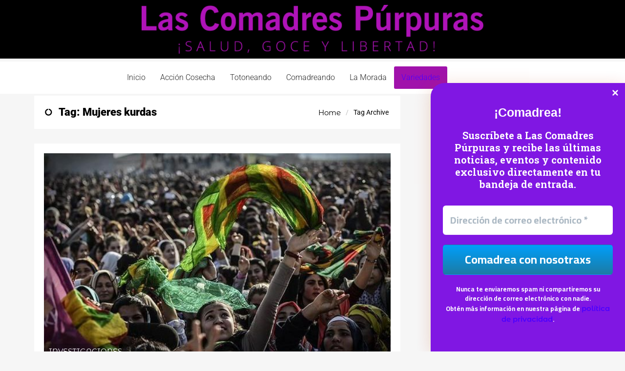

--- FILE ---
content_type: text/html; charset=UTF-8
request_url: https://lascomadrespurpuras.com/tag/mujeres-kurdas/
body_size: 19543
content:
<!DOCTYPE html>
<html lang="es" prefix="og: https://ogp.me/ns#">
<head>
	<meta charset="UTF-8">
	<meta name="viewport" content="width=device-width, initial-scale=1.0, viewport-fit=cover" />		<meta charset="UTF-8">
<meta name="viewport" content="user-scalable=yes,width=device-width,minimum-scale=1,initial-scale=1">
<!--[if IE]><meta http-equiv="X-UA-Compatible" content="IE=edge" /><![endif]-->
<link rel="pingback" href="https://lascomadrespurpuras.com/xmlrpc.php">

<!-- Optimización para motores de búsqueda de Rank Math -  https://rankmath.com/ -->
<title>Mujeres kurdas - Las Comadres Púrpuras</title>
<meta name="robots" content="follow, noindex"/>
<meta property="og:locale" content="es_ES" />
<meta property="og:type" content="article" />
<meta property="og:title" content="Mujeres kurdas - Las Comadres Púrpuras" />
<meta property="og:url" content="https://lascomadrespurpuras.com/tag/mujeres-kurdas/" />
<meta property="og:site_name" content="Las Comadres Púrpuras" />
<meta property="og:image" content="https://lascomadrespurpuras.com/wp-content/uploads/2025/03/logo-las-comadres-purpuras-2022-13.png" />
<meta property="og:image:secure_url" content="https://lascomadrespurpuras.com/wp-content/uploads/2025/03/logo-las-comadres-purpuras-2022-13.png" />
<meta property="og:image:width" content="1454" />
<meta property="og:image:height" content="1463" />
<meta property="og:image:alt" content="logo las comadres purpuras 2022-13" />
<meta property="og:image:type" content="image/png" />
<meta name="twitter:card" content="summary_large_image" />
<meta name="twitter:title" content="Mujeres kurdas - Las Comadres Púrpuras" />
<meta name="twitter:image" content="https://lascomadrespurpuras.com/wp-content/uploads/2025/03/logo-las-comadres-purpuras-2022-13.png" />
<meta name="twitter:label1" content="Entradas" />
<meta name="twitter:data1" content="4" />
<script type="application/ld+json" class="rank-math-schema">{"@context":"https://schema.org","@graph":[{"@type":"ElementarySchool","@id":"https://lascomadrespurpuras.com/#organization","name":"Las Comadres P\u00farpuras","url":"https://lascomadrespurpuras.com","logo":{"@type":"ImageObject","@id":"https://lascomadrespurpuras.com/#logo","url":"https://lascomadrespurpuras.com/wp-content/uploads/2025/03/logo-las-comadres-purpuras-2022-13.png","contentUrl":"https://lascomadrespurpuras.com/wp-content/uploads/2025/03/logo-las-comadres-purpuras-2022-13.png","caption":"Las Comadres P\u00farpuras","inLanguage":"es","width":"1454","height":"1463"}},{"@type":"WebSite","@id":"https://lascomadrespurpuras.com/#website","url":"https://lascomadrespurpuras.com","name":"Las Comadres P\u00farpuras","alternateName":"Comadres P\u00farpuras","publisher":{"@id":"https://lascomadrespurpuras.com/#organization"},"inLanguage":"es"},{"@type":"CollectionPage","@id":"https://lascomadrespurpuras.com/tag/mujeres-kurdas/#webpage","url":"https://lascomadrespurpuras.com/tag/mujeres-kurdas/","name":"Mujeres kurdas - Las Comadres P\u00farpuras","isPartOf":{"@id":"https://lascomadrespurpuras.com/#website"},"inLanguage":"es"}]}</script>
<!-- /Plugin Rank Math WordPress SEO -->

<link rel='dns-prefetch' href='//www.googletagmanager.com' />
<link rel='dns-prefetch' href='//fonts.googleapis.com' />
<link rel="alternate" type="application/rss+xml" title="Las Comadres Púrpuras &raquo; Feed" href="https://lascomadrespurpuras.com/feed/" />
<link rel="alternate" type="application/rss+xml" title="Las Comadres Púrpuras &raquo; Feed de los comentarios" href="https://lascomadrespurpuras.com/comments/feed/" />
<link rel="alternate" type="application/rss+xml" title="Las Comadres Púrpuras &raquo; Etiqueta Mujeres kurdas del feed" href="https://lascomadrespurpuras.com/tag/mujeres-kurdas/feed/" />
<style id='wp-img-auto-sizes-contain-inline-css' type='text/css'>
img:is([sizes=auto i],[sizes^="auto," i]){contain-intrinsic-size:3000px 1500px}
/*# sourceURL=wp-img-auto-sizes-contain-inline-css */
</style>
<style id='wp-emoji-styles-inline-css' type='text/css'>

	img.wp-smiley, img.emoji {
		display: inline !important;
		border: none !important;
		box-shadow: none !important;
		height: 1em !important;
		width: 1em !important;
		margin: 0 0.07em !important;
		vertical-align: -0.1em !important;
		background: none !important;
		padding: 0 !important;
	}
/*# sourceURL=wp-emoji-styles-inline-css */
</style>
<style id='classic-theme-styles-inline-css' type='text/css'>
/*! This file is auto-generated */
.wp-block-button__link{color:#fff;background-color:#32373c;border-radius:9999px;box-shadow:none;text-decoration:none;padding:calc(.667em + 2px) calc(1.333em + 2px);font-size:1.125em}.wp-block-file__button{background:#32373c;color:#fff;text-decoration:none}
/*# sourceURL=/wp-includes/css/classic-themes.min.css */
</style>
<link rel='stylesheet' id='awsm-ead-public-css' href='https://lascomadrespurpuras.com/wp-content/plugins/embed-any-document/css/embed-public.min.css?ver=2.7.12' type='text/css' media='all' />
<style id='global-styles-inline-css' type='text/css'>
:root{--wp--preset--aspect-ratio--square: 1;--wp--preset--aspect-ratio--4-3: 4/3;--wp--preset--aspect-ratio--3-4: 3/4;--wp--preset--aspect-ratio--3-2: 3/2;--wp--preset--aspect-ratio--2-3: 2/3;--wp--preset--aspect-ratio--16-9: 16/9;--wp--preset--aspect-ratio--9-16: 9/16;--wp--preset--color--black: #000000;--wp--preset--color--cyan-bluish-gray: #abb8c3;--wp--preset--color--white: #ffffff;--wp--preset--color--pale-pink: #f78da7;--wp--preset--color--vivid-red: #cf2e2e;--wp--preset--color--luminous-vivid-orange: #ff6900;--wp--preset--color--luminous-vivid-amber: #fcb900;--wp--preset--color--light-green-cyan: #7bdcb5;--wp--preset--color--vivid-green-cyan: #00d084;--wp--preset--color--pale-cyan-blue: #8ed1fc;--wp--preset--color--vivid-cyan-blue: #0693e3;--wp--preset--color--vivid-purple: #9b51e0;--wp--preset--gradient--vivid-cyan-blue-to-vivid-purple: linear-gradient(135deg,rgb(6,147,227) 0%,rgb(155,81,224) 100%);--wp--preset--gradient--light-green-cyan-to-vivid-green-cyan: linear-gradient(135deg,rgb(122,220,180) 0%,rgb(0,208,130) 100%);--wp--preset--gradient--luminous-vivid-amber-to-luminous-vivid-orange: linear-gradient(135deg,rgb(252,185,0) 0%,rgb(255,105,0) 100%);--wp--preset--gradient--luminous-vivid-orange-to-vivid-red: linear-gradient(135deg,rgb(255,105,0) 0%,rgb(207,46,46) 100%);--wp--preset--gradient--very-light-gray-to-cyan-bluish-gray: linear-gradient(135deg,rgb(238,238,238) 0%,rgb(169,184,195) 100%);--wp--preset--gradient--cool-to-warm-spectrum: linear-gradient(135deg,rgb(74,234,220) 0%,rgb(151,120,209) 20%,rgb(207,42,186) 40%,rgb(238,44,130) 60%,rgb(251,105,98) 80%,rgb(254,248,76) 100%);--wp--preset--gradient--blush-light-purple: linear-gradient(135deg,rgb(255,206,236) 0%,rgb(152,150,240) 100%);--wp--preset--gradient--blush-bordeaux: linear-gradient(135deg,rgb(254,205,165) 0%,rgb(254,45,45) 50%,rgb(107,0,62) 100%);--wp--preset--gradient--luminous-dusk: linear-gradient(135deg,rgb(255,203,112) 0%,rgb(199,81,192) 50%,rgb(65,88,208) 100%);--wp--preset--gradient--pale-ocean: linear-gradient(135deg,rgb(255,245,203) 0%,rgb(182,227,212) 50%,rgb(51,167,181) 100%);--wp--preset--gradient--electric-grass: linear-gradient(135deg,rgb(202,248,128) 0%,rgb(113,206,126) 100%);--wp--preset--gradient--midnight: linear-gradient(135deg,rgb(2,3,129) 0%,rgb(40,116,252) 100%);--wp--preset--font-size--small: 13px;--wp--preset--font-size--medium: 20px;--wp--preset--font-size--large: 36px;--wp--preset--font-size--x-large: 42px;--wp--preset--spacing--20: 0.44rem;--wp--preset--spacing--30: 0.67rem;--wp--preset--spacing--40: 1rem;--wp--preset--spacing--50: 1.5rem;--wp--preset--spacing--60: 2.25rem;--wp--preset--spacing--70: 3.38rem;--wp--preset--spacing--80: 5.06rem;--wp--preset--shadow--natural: 6px 6px 9px rgba(0, 0, 0, 0.2);--wp--preset--shadow--deep: 12px 12px 50px rgba(0, 0, 0, 0.4);--wp--preset--shadow--sharp: 6px 6px 0px rgba(0, 0, 0, 0.2);--wp--preset--shadow--outlined: 6px 6px 0px -3px rgb(255, 255, 255), 6px 6px rgb(0, 0, 0);--wp--preset--shadow--crisp: 6px 6px 0px rgb(0, 0, 0);}:where(.is-layout-flex){gap: 0.5em;}:where(.is-layout-grid){gap: 0.5em;}body .is-layout-flex{display: flex;}.is-layout-flex{flex-wrap: wrap;align-items: center;}.is-layout-flex > :is(*, div){margin: 0;}body .is-layout-grid{display: grid;}.is-layout-grid > :is(*, div){margin: 0;}:where(.wp-block-columns.is-layout-flex){gap: 2em;}:where(.wp-block-columns.is-layout-grid){gap: 2em;}:where(.wp-block-post-template.is-layout-flex){gap: 1.25em;}:where(.wp-block-post-template.is-layout-grid){gap: 1.25em;}.has-black-color{color: var(--wp--preset--color--black) !important;}.has-cyan-bluish-gray-color{color: var(--wp--preset--color--cyan-bluish-gray) !important;}.has-white-color{color: var(--wp--preset--color--white) !important;}.has-pale-pink-color{color: var(--wp--preset--color--pale-pink) !important;}.has-vivid-red-color{color: var(--wp--preset--color--vivid-red) !important;}.has-luminous-vivid-orange-color{color: var(--wp--preset--color--luminous-vivid-orange) !important;}.has-luminous-vivid-amber-color{color: var(--wp--preset--color--luminous-vivid-amber) !important;}.has-light-green-cyan-color{color: var(--wp--preset--color--light-green-cyan) !important;}.has-vivid-green-cyan-color{color: var(--wp--preset--color--vivid-green-cyan) !important;}.has-pale-cyan-blue-color{color: var(--wp--preset--color--pale-cyan-blue) !important;}.has-vivid-cyan-blue-color{color: var(--wp--preset--color--vivid-cyan-blue) !important;}.has-vivid-purple-color{color: var(--wp--preset--color--vivid-purple) !important;}.has-black-background-color{background-color: var(--wp--preset--color--black) !important;}.has-cyan-bluish-gray-background-color{background-color: var(--wp--preset--color--cyan-bluish-gray) !important;}.has-white-background-color{background-color: var(--wp--preset--color--white) !important;}.has-pale-pink-background-color{background-color: var(--wp--preset--color--pale-pink) !important;}.has-vivid-red-background-color{background-color: var(--wp--preset--color--vivid-red) !important;}.has-luminous-vivid-orange-background-color{background-color: var(--wp--preset--color--luminous-vivid-orange) !important;}.has-luminous-vivid-amber-background-color{background-color: var(--wp--preset--color--luminous-vivid-amber) !important;}.has-light-green-cyan-background-color{background-color: var(--wp--preset--color--light-green-cyan) !important;}.has-vivid-green-cyan-background-color{background-color: var(--wp--preset--color--vivid-green-cyan) !important;}.has-pale-cyan-blue-background-color{background-color: var(--wp--preset--color--pale-cyan-blue) !important;}.has-vivid-cyan-blue-background-color{background-color: var(--wp--preset--color--vivid-cyan-blue) !important;}.has-vivid-purple-background-color{background-color: var(--wp--preset--color--vivid-purple) !important;}.has-black-border-color{border-color: var(--wp--preset--color--black) !important;}.has-cyan-bluish-gray-border-color{border-color: var(--wp--preset--color--cyan-bluish-gray) !important;}.has-white-border-color{border-color: var(--wp--preset--color--white) !important;}.has-pale-pink-border-color{border-color: var(--wp--preset--color--pale-pink) !important;}.has-vivid-red-border-color{border-color: var(--wp--preset--color--vivid-red) !important;}.has-luminous-vivid-orange-border-color{border-color: var(--wp--preset--color--luminous-vivid-orange) !important;}.has-luminous-vivid-amber-border-color{border-color: var(--wp--preset--color--luminous-vivid-amber) !important;}.has-light-green-cyan-border-color{border-color: var(--wp--preset--color--light-green-cyan) !important;}.has-vivid-green-cyan-border-color{border-color: var(--wp--preset--color--vivid-green-cyan) !important;}.has-pale-cyan-blue-border-color{border-color: var(--wp--preset--color--pale-cyan-blue) !important;}.has-vivid-cyan-blue-border-color{border-color: var(--wp--preset--color--vivid-cyan-blue) !important;}.has-vivid-purple-border-color{border-color: var(--wp--preset--color--vivid-purple) !important;}.has-vivid-cyan-blue-to-vivid-purple-gradient-background{background: var(--wp--preset--gradient--vivid-cyan-blue-to-vivid-purple) !important;}.has-light-green-cyan-to-vivid-green-cyan-gradient-background{background: var(--wp--preset--gradient--light-green-cyan-to-vivid-green-cyan) !important;}.has-luminous-vivid-amber-to-luminous-vivid-orange-gradient-background{background: var(--wp--preset--gradient--luminous-vivid-amber-to-luminous-vivid-orange) !important;}.has-luminous-vivid-orange-to-vivid-red-gradient-background{background: var(--wp--preset--gradient--luminous-vivid-orange-to-vivid-red) !important;}.has-very-light-gray-to-cyan-bluish-gray-gradient-background{background: var(--wp--preset--gradient--very-light-gray-to-cyan-bluish-gray) !important;}.has-cool-to-warm-spectrum-gradient-background{background: var(--wp--preset--gradient--cool-to-warm-spectrum) !important;}.has-blush-light-purple-gradient-background{background: var(--wp--preset--gradient--blush-light-purple) !important;}.has-blush-bordeaux-gradient-background{background: var(--wp--preset--gradient--blush-bordeaux) !important;}.has-luminous-dusk-gradient-background{background: var(--wp--preset--gradient--luminous-dusk) !important;}.has-pale-ocean-gradient-background{background: var(--wp--preset--gradient--pale-ocean) !important;}.has-electric-grass-gradient-background{background: var(--wp--preset--gradient--electric-grass) !important;}.has-midnight-gradient-background{background: var(--wp--preset--gradient--midnight) !important;}.has-small-font-size{font-size: var(--wp--preset--font-size--small) !important;}.has-medium-font-size{font-size: var(--wp--preset--font-size--medium) !important;}.has-large-font-size{font-size: var(--wp--preset--font-size--large) !important;}.has-x-large-font-size{font-size: var(--wp--preset--font-size--x-large) !important;}
:where(.wp-block-post-template.is-layout-flex){gap: 1.25em;}:where(.wp-block-post-template.is-layout-grid){gap: 1.25em;}
:where(.wp-block-term-template.is-layout-flex){gap: 1.25em;}:where(.wp-block-term-template.is-layout-grid){gap: 1.25em;}
:where(.wp-block-columns.is-layout-flex){gap: 2em;}:where(.wp-block-columns.is-layout-grid){gap: 2em;}
:root :where(.wp-block-pullquote){font-size: 1.5em;line-height: 1.6;}
/*# sourceURL=global-styles-inline-css */
</style>
<link rel='stylesheet' id='elementor-frontend-css' href='https://lascomadrespurpuras.com/wp-content/plugins/elementor/assets/css/frontend.min.css?ver=3.34.1' type='text/css' media='all' />
<link rel='stylesheet' id='widget-image-css' href='https://lascomadrespurpuras.com/wp-content/plugins/elementor/assets/css/widget-image.min.css?ver=3.34.1' type='text/css' media='all' />
<link rel='stylesheet' id='widget-search-form-css' href='https://lascomadrespurpuras.com/wp-content/plugins/elementor-pro/assets/css/widget-search-form.min.css?ver=3.33.1' type='text/css' media='all' />
<link rel='stylesheet' id='elementor-icons-shared-0-css' href='https://lascomadrespurpuras.com/wp-content/plugins/elementor/assets/lib/font-awesome/css/fontawesome.min.css?ver=5.15.3' type='text/css' media='all' />
<link rel='stylesheet' id='elementor-icons-fa-solid-css' href='https://lascomadrespurpuras.com/wp-content/plugins/elementor/assets/lib/font-awesome/css/solid.min.css?ver=5.15.3' type='text/css' media='all' />
<link rel='stylesheet' id='e-sticky-css' href='https://lascomadrespurpuras.com/wp-content/plugins/elementor-pro/assets/css/modules/sticky.min.css?ver=3.33.1' type='text/css' media='all' />
<link rel='stylesheet' id='widget-heading-css' href='https://lascomadrespurpuras.com/wp-content/plugins/elementor/assets/css/widget-heading.min.css?ver=3.34.1' type='text/css' media='all' />
<link rel='stylesheet' id='widget-icon-list-css' href='https://lascomadrespurpuras.com/wp-content/plugins/elementor/assets/css/widget-icon-list.min.css?ver=3.34.1' type='text/css' media='all' />
<link rel='stylesheet' id='elementor-icons-css' href='https://lascomadrespurpuras.com/wp-content/plugins/elementor/assets/lib/eicons/css/elementor-icons.min.css?ver=5.45.0' type='text/css' media='all' />
<link rel='stylesheet' id='elementor-post-6223-css' href='https://lascomadrespurpuras.com/wp-content/uploads/elementor/css/post-6223.css?ver=1768500801' type='text/css' media='all' />
<link rel='stylesheet' id='uael-frontend-css' href='https://lascomadrespurpuras.com/wp-content/plugins/ultimate-elementor/assets/min-css/uael-frontend.min.css?ver=1.41.1' type='text/css' media='all' />
<link rel='stylesheet' id='uael-teammember-social-icons-css' href='https://lascomadrespurpuras.com/wp-content/plugins/elementor/assets/css/widget-social-icons.min.css?ver=3.24.0' type='text/css' media='all' />
<link rel='stylesheet' id='uael-social-share-icons-brands-css' href='https://lascomadrespurpuras.com/wp-content/plugins/elementor/assets/lib/font-awesome/css/brands.css?ver=5.15.3' type='text/css' media='all' />
<link rel='stylesheet' id='uael-social-share-icons-fontawesome-css' href='https://lascomadrespurpuras.com/wp-content/plugins/elementor/assets/lib/font-awesome/css/fontawesome.css?ver=5.15.3' type='text/css' media='all' />
<link rel='stylesheet' id='uael-nav-menu-icons-css' href='https://lascomadrespurpuras.com/wp-content/plugins/elementor/assets/lib/font-awesome/css/solid.css?ver=5.15.3' type='text/css' media='all' />
<link rel='stylesheet' id='font-awesome-5-all-css' href='https://lascomadrespurpuras.com/wp-content/plugins/elementor/assets/lib/font-awesome/css/all.min.css?ver=3.34.1' type='text/css' media='all' />
<link rel='stylesheet' id='font-awesome-4-shim-css' href='https://lascomadrespurpuras.com/wp-content/plugins/elementor/assets/lib/font-awesome/css/v4-shims.min.css?ver=3.34.1' type='text/css' media='all' />
<link rel='stylesheet' id='elementor-post-10355-css' href='https://lascomadrespurpuras.com/wp-content/uploads/elementor/css/post-10355.css?ver=1768503379' type='text/css' media='all' />
<link rel='stylesheet' id='elementor-post-11539-css' href='https://lascomadrespurpuras.com/wp-content/uploads/elementor/css/post-11539.css?ver=1768500801' type='text/css' media='all' />
<link rel='stylesheet' id='sanfrancisco-font-css' href='//fonts.googleapis.com/css?family=Roboto%3A400%2C900%2C700%2C500%2C300%2C400italic%7CMontserrat%3A700&#038;ver=6.9#038;subset=latin,latin-ext' type='text/css' media='all' />
<link rel='stylesheet' id='bootstrap-css' href='https://lascomadrespurpuras.com/wp-content/themes/sanfrancisco/library/assets/lib/bootstrap.css?ver=3.3.6' type='text/css' media='all' />
<link rel='stylesheet' id='font-awesome-css' href='https://lascomadrespurpuras.com/wp-content/plugins/elementor/assets/lib/font-awesome/css/font-awesome.min.css?ver=4.7.0' type='text/css' media='all' />
<link rel='stylesheet' id='owl-carousel-css' href='https://lascomadrespurpuras.com/wp-content/themes/sanfrancisco/library/assets/lib/owl.carousel.2.0.0/assets/owl.carousel.css?ver=2.0.0' type='text/css' media='all' />
<link rel='stylesheet' id='sanfrancisco-stylesheet-css' href='https://lascomadrespurpuras.com/wp-content/themes/sanfrancisco/style.css?ver=1.3.4' type='text/css' media='all' />
<link rel='stylesheet' id='elementor-gf-local-montserratalternates-css' href='https://lascomadrespurpuras.com/wp-content/uploads/elementor/google-fonts/css/montserratalternates.css?ver=1742230153' type='text/css' media='all' />
<link rel='stylesheet' id='elementor-gf-local-montserrat-css' href='https://lascomadrespurpuras.com/wp-content/uploads/elementor/google-fonts/css/montserrat.css?ver=1742230179' type='text/css' media='all' />
<link rel='stylesheet' id='elementor-gf-local-roboto-css' href='https://lascomadrespurpuras.com/wp-content/uploads/elementor/google-fonts/css/roboto.css?ver=1742230224' type='text/css' media='all' />
<link rel='stylesheet' id='elementor-icons-fa-regular-css' href='https://lascomadrespurpuras.com/wp-content/plugins/elementor/assets/lib/font-awesome/css/regular.min.css?ver=5.15.3' type='text/css' media='all' />
<link rel='stylesheet' id='elementor-icons-fa-brands-css' href='https://lascomadrespurpuras.com/wp-content/plugins/elementor/assets/lib/font-awesome/css/brands.min.css?ver=5.15.3' type='text/css' media='all' />
<script type="text/javascript" src="https://lascomadrespurpuras.com/wp-includes/js/jquery/jquery.min.js?ver=3.7.1" id="jquery-core-js"></script>
<script type="text/javascript" src="https://lascomadrespurpuras.com/wp-includes/js/jquery/jquery-migrate.min.js?ver=3.4.1" id="jquery-migrate-js"></script>
<script type="text/javascript" src="https://lascomadrespurpuras.com/wp-content/plugins/elementor/assets/lib/font-awesome/js/v4-shims.min.js?ver=3.34.1" id="font-awesome-4-shim-js"></script>

<!-- Fragmento de código de la etiqueta de Google (gtag.js) añadida por Site Kit -->
<!-- Fragmento de código de Google Analytics añadido por Site Kit -->
<script type="text/javascript" src="https://www.googletagmanager.com/gtag/js?id=GT-5TQ46JL" id="google_gtagjs-js" async></script>
<script type="text/javascript" id="google_gtagjs-js-after">
/* <![CDATA[ */
window.dataLayer = window.dataLayer || [];function gtag(){dataLayer.push(arguments);}
gtag("set","linker",{"domains":["lascomadrespurpuras.com"]});
gtag("js", new Date());
gtag("set", "developer_id.dZTNiMT", true);
gtag("config", "GT-5TQ46JL");
//# sourceURL=google_gtagjs-js-after
/* ]]> */
</script>
<link rel="https://api.w.org/" href="https://lascomadrespurpuras.com/wp-json/" /><link rel="alternate" title="JSON" type="application/json" href="https://lascomadrespurpuras.com/wp-json/wp/v2/tags/136" /><link rel="EditURI" type="application/rsd+xml" title="RSD" href="https://lascomadrespurpuras.com/xmlrpc.php?rsd" />
<meta name="generator" content="WordPress 6.9" />
<meta name="generator" content="Site Kit by Google 1.170.0" /><meta name="generator" content="Elementor 3.34.1; features: additional_custom_breakpoints; settings: css_print_method-external, google_font-enabled, font_display-auto">
			<style>
				.e-con.e-parent:nth-of-type(n+4):not(.e-lazyloaded):not(.e-no-lazyload),
				.e-con.e-parent:nth-of-type(n+4):not(.e-lazyloaded):not(.e-no-lazyload) * {
					background-image: none !important;
				}
				@media screen and (max-height: 1024px) {
					.e-con.e-parent:nth-of-type(n+3):not(.e-lazyloaded):not(.e-no-lazyload),
					.e-con.e-parent:nth-of-type(n+3):not(.e-lazyloaded):not(.e-no-lazyload) * {
						background-image: none !important;
					}
				}
				@media screen and (max-height: 640px) {
					.e-con.e-parent:nth-of-type(n+2):not(.e-lazyloaded):not(.e-no-lazyload),
					.e-con.e-parent:nth-of-type(n+2):not(.e-lazyloaded):not(.e-no-lazyload) * {
						background-image: none !important;
					}
				}
			</style>
			<link rel="icon" href="https://lascomadrespurpuras.com/wp-content/uploads/2022/11/logo-las-comadres-purpuras-2022-13-150x150.png" sizes="32x32" />
<link rel="icon" href="https://lascomadrespurpuras.com/wp-content/uploads/2022/11/logo-las-comadres-purpuras-2022-13-298x300.png" sizes="192x192" />
<link rel="apple-touch-icon" href="https://lascomadrespurpuras.com/wp-content/uploads/2022/11/logo-las-comadres-purpuras-2022-13-298x300.png" />
<meta name="msapplication-TileImage" content="https://lascomadrespurpuras.com/wp-content/uploads/2022/11/logo-las-comadres-purpuras-2022-13-570x570.png" />
<style type="text/css" media="screen">
body{font-family:"Roboto", Arial, Helvetica, sans-serif;font-weight:400}::selection{background-color:#000;color:#fff}::-moz-selection{background-color:#000;color:#fff}.sf-sections-wrapper{background:#f6f6f6}h1,h2,h3,h4,h5,h6{font-family:"Roboto", sans-serif;font-weight:900}.sidebar-widget .widget-title .title{font:700 14px "Roboto", sans-serif}.archive .sf-fancy-title,.search .sf-fancy-title{background-color:#fff}.archive .sf-fancy-title .sf-title,.search .sf-fancy-title .sf-title{color:#000;font-family:"Roboto", sans-serif;font-weight:900}.archive .sf-fancy-title .breadcrumb a,.search .sf-fancy-title .breadcrumb a{color:#000}.archive .sf-fancy-title .breadcrumb a:hover,.search .sf-fancy-title .breadcrumb a:hover{color:#e72132}.archive .sf-fancy-title .breadcrumb li>span,.search .sf-fancy-title .breadcrumb li>span,.archive .sf-fancy-title .breadcrumb a:active,.search .sf-fancy-title .breadcrumb a:active,.archive .sf-fancy-title .breadcrumb a:focus,.search .sf-fancy-title .breadcrumb a:focus{color:#000}.sf-fancy-title .breadcrumb{font-family:"Roboto", sans-serif;font-weight:400}.navbar-brand .sf-header-logo{padding-bottom:6px;padding-top:6px;width:84px;color:#000;font:700 28px "Montserrat", sans-serif}.navbar-brand .sf-header-logo:hover{color:#000}.navbar-brand .sf-header-logo:active,.navbar-brand .sf-header-logo:focus{color:#000}.navbar-brand .sf-header-logo-mobile{padding-bottom:20px;padding-top:20px;width:64px;color:#000;font:700 28px "Montserrat", sans-serif}.sf-footer{background-color:#fff}.sf-footer-brand-box hr,.sf-footer-bottom>hr,.sf-footer .sidebar-widget .widget-title:before,.sf-footer .sidebar-widget .widget-title:after{background-color:rgba(0,0,0,0.89)}.sf-footer-brand .sf-footer-logo{color:#000}.sf-footer-brand .sf-footer-logo:hover{color:#000}.sf-footer-brand .sf-footer-logo:active,.sf-footer-brand .sf-footer-logo:focus{color:#000}.sf-footer-brand .sf-footer-logo-mobile{color:#000;font:700 28px "Montserrat", sans-serif}.sf-footer-brand-text{color:#525252;font:400 13px Georgia, serif}.sf-footer-copyright-text{color:#000}.sf-footer-nav li a{color:#000}.sf-footer-nav li a:hover{color:#000}.sf-footer-nav li a:active,.sf-footer-nav li a:focus{color:#000}.sf-nav-wrapper{background:#fff}.navbar-header{border-color:rgba(0,0,0,0.05)}.nav-menu>li a{font:300 14px "Roboto", sans-serif}.navbar-right>.sf-item-trending>a{font:700 14px "Montserrat", sans-serif}.navbar-nav.navbar-right>.sf-item-trending>a{color:#000}.navbar-nav.navbar-right>.sf-item-trending>a:hover{color:#000}.navbar-nav.navbar-right>.sf-item-trending>a:active,.navbar-nav.navbar-right>.sf-item-trending>a:focus,.navbar-nav.navbar-right>.sf-item-trending.active>a,.navbar-nav.navbar-right>.sf-item-trending.current-menu-item>a{color:#000}.navbar-nav>li>a{text-transform:none;color:rgba(0,0,0,0.6)}.navbar-nav>li>a:hover{color:#000}.navbar-nav>li>a:active,.navbar-nav>li>a:focus,.navbar-nav>li.active>a,.navbar-nav>li.current-menu-item>a{color:#000}.navbar-nav>li.active>a,.navbar-nav>li.current-menu-item>a{font-weight:700}.sf-item-search >.sf-btn-search{color:#000}.sf-item-search >.sf-btn-search:hover{color:#000}.sf-item-search >.sf-btn-search:active,.sf-item-search >.sf-btn-search:focus{color:#000}.navbar-nav>li .sf-mega-menu{background-color:#fff}.sf-mega-menu .sf-entry-title a,.sf-mega-menu .sf-entry-meta{color:#000}.sf-entry-title a:hover{color:#e72132}.sf-entry-title a:active,.sf-entry-title a:focus{color:#e72132}.sf-mega-menu .sf-entry-excerpt{color:#a3a3a3}.sf-entry-flag-trending{background-color:rgba(15,15,15,0.89)}.sf-sidebar .sidebar-widget,#wp-calendar thead th,#wp-calendar tbody td{background-color:rgba(255, 255, 255, 0.888)}.sf-sidebar .sidebar-widget,.sf-sidebar .sidebar-widget a,.sf-about-me .author-name,.sidebar-widget .search-form .input-group-addon,.sidebar-widget .search-form .form-control,.mashsb-widget-link,#wp-calendar>caption,#wp-calendar thead th{color:#000}.sidebar-widget .search-form .form-control::-moz-placeholder{color:#000}.sidebar-widget .search-form .form-control::-webkit-input-placeholder{color:#000}.sidebar-widget .search-form .form-control:-ms-input-placeholder{color:#000}.sf-sidebar .sidebar-widget a:hover,.mashsb-widget-link:hover{color:rgb(252, 252, 252)}.sf-sidebar .sidebar-widget a:active,.sf-sidebar .sidebar-widget a:focus,.mashsb-widget-link:active,.mashsb-widget-link:focus{color:rgb(73, 0, 62)}.widget_nav_menu .menu,.widget_recent_comments>ul,.widget_pages>ul,.widget_archive>ul,.widget_meta>ul,.widget_categories>ul,.widget_recent_entries>ul,.widget_rss>ul,.sf-about-me,.sf-instagram-images,.sidebar-widget .search-form .input-group-addon,.sidebar-widget .search-form .form-control,#calendar_wrap,#wp-calendar thead th,#wp-calendar>caption,#wp-calendar tbody td#today,.widget_tag_cloud .tagcloud{background-color:rgba(0,0,0,0.02)}.sf-sidebar .widget_recent_comments,.sf-about-me .author-title,.sf-about-me .author-social-icons li a,.sf-about-me .author-description,.sf-sidebar .sf-social-icons li a,.widget_recent_entries>ul li .post-date,.widget_rss>ul li .rss-date,.widget_rss>ul li .rssSummary,.widget_rss>ul li cite,.mashsb-excerpt,.mashicon-share,#wp-calendar tbody td,#wp-calendar tfoot td#next a,#wp-calendar tfoot td#prev a{color:#a3a3a3}.sf-about-me .author-social-icons li a:hover,.sf-sidebar .sf-social-icons li a:hover,#wp-calendar tfoot td#next a:hover,#wp-calendar tfoot td#prev a:hover{color:#000}.sf-about-me .author-social-icons li a:active,.sf-about-me .author-social-icons li a:focus,.sf-sidebar .sf-social-icons li a:active,.sf-sidebar .sf-social-icons li a:focus,#wp-calendar tfoot td#next a:active,#wp-calendar tfoot td#next a:focus,#wp-calendar tfoot td#prev a:active,#wp-calendar tfoot td#prev a:focus{color:#000}.widget_tag_cloud .tagcloud a{background-color:rgba(15, 15, 15, 0.858);color:rgba(41, 40, 40, 0.736)}.widget_tag_cloud .tagcloud a:hover{background-color:rgba(0, 0, 0, 0.839);color:#000}.sf-sidebar .sidebar-widget .widget-title .title{color:#000}.sidebar-widget .widget-title:before,.sidebar-widget .widget-title:after{background-color:rgba(0,0,0,0.15)}.sf-footer .sidebar-widget .widget-title .title{color:#000}.sf-footer .sidebar-widget{color:#000}.sf-footer .sidebar-widget a{color:#000}.sf-footer .sidebar-widget a:hover{color:#e72132}.sf-footer .sidebar-widget a:active,.sf-footer .sidebar-widget a:focus{color:#e72132}.sf-sections-wrapper .sf-module-grid-posts:not(.sf-module-widget):not(.sf-related-entries) .sf-entry{background-color:rgb(233, 233, 233)}.sf-sections-wrapper .sf-module-grid-posts:not(.sf-module-widget):not(.sf-related-entries) .sf-entry-title a,.sf-sections-wrapper .sf-module-grid-posts:not(.sf-module-widget):not(.sf-related-entries) .sf-entry-author a,.sf-sections-wrapper .sf-module-grid-posts:not(.sf-module-widget):not(.sf-related-entries) .sf-entry-meta,.sf-sections-wrapper .sf-module-grid-posts:not(.sf-module-widget):not(.sf-related-entries) .sf-entry-tags .sf-label{color:#000}.sf-sections-wrapper .sf-module-grid-posts:not(.sf-module-widget):not(.sf-related-entries) .sf-entry:hover .sf-entry-title a,.sf-sections-wrapper .sf-module-grid-posts:not(.sf-module-widget):not(.sf-related-entries) .sf-entry .sf-entry-author a:hover{color:#000}.sf-sections-wrapper .sf-module-grid-posts:not(.sf-module-widget):not(.sf-related-entries) .sf-entry-title a:active,.sf-sections-wrapper .sf-module-grid-posts:not(.sf-module-widget):not(.sf-related-entries) .sf-entry-title a:focus,.sf-sections-wrapper .sf-module-grid-posts:not(.sf-module-widget):not(.sf-related-entries) .sf-entry-author a:active,.sf-sections-wrapper .sf-module-grid-posts:not(.sf-module-widget):not(.sf-related-entries) .sf-entry-author a:focus{color:rgb(63, 0, 59)}.sf-sections-wrapper .sf-module-grid-posts:not(.sf-module-widget):not(.sf-related-entries) .sf-entry-excerpt,.sf-sections-wrapper .sf-module-grid-posts:not(.sf-module-widget):not(.sf-related-entries) .sf-entry-tags .sf-tag{color:rgb(52, 1, 38)}.sf-sections-wrapper .sf-module-grid-posts:not(.sf-module-widget):not(.sf-related-entries) .sf-entry-tags .sf-tag a:hover{color:#000}.sf-sections-wrapper .sf-module-grid-posts:not(.sf-module-widget):not(.sf-related-entries) .sf-entry-tags .sf-tag a:active,.sf-sections-wrapper .sf-module-grid-posts:not(.sf-module-widget):not(.sf-related-entries) .sf-entry-tags .sf-tag a:focus{color:#000}.sf-sections-wrapper .sf-module-grid-posts:not(.sf-module-widget):not(.sf-related-entries) .sf-btn{background-color:#000;color:rgb(255, 255, 255)}.sf-sections-wrapper .sf-module-grid-posts:not(.sf-module-widget):not(.sf-related-entries) .sf-btn:hover{background-color:#000;color:rgb(252, 180, 246)}#sanfrancisco-posts-8 .sf-carousel-controls .sf-control{border-color:#fff}#sanfrancisco-posts-6 .sf-carousel-controls .sf-control{border-color:#fff}.sf-pagination{background-color:#fff}.sf-pagination>.pagination .page-numbers,.sf-pagination>.pagination .page-numbers:after{color:#bfbfbf}.sf-pagination>.pagination a.page-numbers:hover{color:#000}.sf-pagination>.pagination .page-numbers.current{color:#000}@media only screen and (max-width:767px){.sf-entry-featured-media>a:before{background-color:rgba(0, 0, 0, 0.58)}}@media only screen and (max-width:991px){#sanfrancisco-posts-8 .sf-entry-body{background-color:rgba(0,0,0,0.3);color:#fff}#sanfrancisco-posts-8 .sf-entry-category:before,#sanfrancisco-posts-8 .sf-entry-category:after{background-color:#fff}#sanfrancisco-posts-6 .sf-entry-body{background-color:rgba(0,0,0,0.3);color:#fff}#sanfrancisco-posts-6 .sf-entry-category:before,#sanfrancisco-posts-6 .sf-entry-category:after{background-color:#fff}}@media only screen and (min-width:768px){body{font-size:14px}.archive .sf-fancy-title .sf-title,.search .sf-fancy-title .sf-title{font-size:22px}.sf-fancy-title .breadcrumb{font-size:14px}.sf-entry-featured-media>a:before{background-color:rgba(0,0,0,0)}.sf-entry-featured-media>a:hover:before{background-color:rgba(0,0,0,0.2)}}@media only screen and (min-width:992px){.navbar-nav>li .sub-menu{background-color:#fff}.navbar-nav>li>.sub-menu>li.menu-item-has-children>a:after,.navbar-nav>li.sf-sm-on>a:after{color:rgba(0,0,0,0.08)}.navbar-nav>li .sub-menu li a{text-transform:none;font-size:14px;color:rgba(0,0,0,0.6)}.navbar-nav>li .sub-menu li a:hover{color:#000}.navbar-nav>li .sub-menu li a:active,.navbar-nav>li .sub-menu li a:focus{color:#000}.navbar-nav>li>.sub-menu li.active>a,.navbar-nav>li>.sub-menu li.current-menu-item>a{font-weight:700}#sanfrancisco-posts-8 .sf-entry-body{background-color:rgba(0, 0, 0, 0.638);color:#fff}#sanfrancisco-posts-8 .sf-entry-category:before,#sanfrancisco-posts-8 .sf-entry-category:after{background-color:#fff}#sanfrancisco-posts-8 .sf-entry-body:hover,#sanfrancisco-posts-8 .sf-entry:hover .sf-entry-body{background-color:rgba(0, 0, 0, 0.772);color:#fff}#sanfrancisco-posts-8 .sf-carousel-controls .sf-control{color:#000}#sanfrancisco-posts-6 .sf-entry-body{background-color:rgba(0,0,0,0.3);color:#fff}#sanfrancisco-posts-6 .sf-entry-category:before,#sanfrancisco-posts-6 .sf-entry-category:after{background-color:#fff}#sanfrancisco-posts-6 .sf-entry-body:hover,#sanfrancisco-posts-6 .sf-entry:hover .sf-entry-body{background-color:rgba(0,0,0,0.25);color:#fff}#sanfrancisco-posts-6 .sf-carousel-controls .sf-control{color:#000}}
</style>		<script type="text/javascript">
			window.___gcfg = {lang: 'es'};
			(function() {
				var po = document.createElement('script'); po.type = 'text/javascript'; po.async = true;
				po.src = '//apis.google.com/js/platform.js';
				var s = document.getElementsByTagName('script')[0]; s.parentNode.insertBefore(po, s);
			})();
		</script>
		<!-- Global site tag (gtag.js) - Google Analytics -->
<script async src="https://www.googletagmanager.com/gtag/js?id=UA-105300495-1"></script>
<script>
  window.dataLayer = window.dataLayer || [];
  function gtag(){dataLayer.push(arguments);}
  gtag('js', new Date());

  gtag('config', 'UA-105300495-1');
</script></head>
<body class="archive tag tag-mujeres-kurdas tag-136 wp-custom-logo wp-theme-sanfrancisco elementor-default elementor-kit-6223">
		<header data-elementor-type="header" data-elementor-id="10355" class="elementor elementor-10355 elementor-location-header" data-elementor-post-type="elementor_library">
					<section class="elementor-section elementor-top-section elementor-element elementor-element-7a12588 elementor-section-full_width elementor-section-height-default elementor-section-height-default" data-id="7a12588" data-element_type="section" data-settings="{&quot;background_background&quot;:&quot;classic&quot;}">
						<div class="elementor-container elementor-column-gap-default">
					<div class="elementor-column elementor-col-100 elementor-top-column elementor-element elementor-element-a3e802a" data-id="a3e802a" data-element_type="column">
			<div class="elementor-widget-wrap elementor-element-populated">
						<div class="elementor-element elementor-element-7d7dcc5 elementor-widget elementor-widget-image" data-id="7d7dcc5" data-element_type="widget" data-widget_type="image.default">
				<div class="elementor-widget-container">
																<a href="https://lascomadrespurpuras.com/">
							<img fetchpriority="high" width="700" height="100" src="https://lascomadrespurpuras.com/wp-content/uploads/2024/05/logo-las-comadres-purpuras-version-horizontal-purpura-2022-03-1024x146.png" class="attachment-large size-large wp-image-11533" alt="" srcset="https://lascomadrespurpuras.com/wp-content/uploads/2024/05/logo-las-comadres-purpuras-version-horizontal-purpura-2022-03-1024x146.png 1024w, https://lascomadrespurpuras.com/wp-content/uploads/2024/05/logo-las-comadres-purpuras-version-horizontal-purpura-2022-03-300x43.png 300w, https://lascomadrespurpuras.com/wp-content/uploads/2024/05/logo-las-comadres-purpuras-version-horizontal-purpura-2022-03-768x110.png 768w, https://lascomadrespurpuras.com/wp-content/uploads/2024/05/logo-las-comadres-purpuras-version-horizontal-purpura-2022-03.png 1065w" sizes="(max-width: 700px) 100vw, 700px" />								</a>
															</div>
				</div>
					</div>
		</div>
					</div>
		</section>
				<section class="elementor-section elementor-top-section elementor-element elementor-element-13c108a elementor-section-full_width elementor-section-height-default elementor-section-height-default" data-id="13c108a" data-element_type="section" data-settings="{&quot;background_background&quot;:&quot;classic&quot;,&quot;sticky&quot;:&quot;top&quot;,&quot;sticky_on&quot;:[&quot;desktop&quot;,&quot;tablet&quot;,&quot;mobile&quot;],&quot;sticky_offset&quot;:0,&quot;sticky_effects_offset&quot;:0,&quot;sticky_anchor_link_offset&quot;:0}">
						<div class="elementor-container elementor-column-gap-default">
					<div class="elementor-column elementor-col-33 elementor-top-column elementor-element elementor-element-59bcf2f elementor-hidden-tablet elementor-hidden-mobile" data-id="59bcf2f" data-element_type="column">
			<div class="elementor-widget-wrap">
							</div>
		</div>
				<div class="elementor-column elementor-col-33 elementor-top-column elementor-element elementor-element-096cc45" data-id="096cc45" data-element_type="column">
			<div class="elementor-widget-wrap elementor-element-populated">
						<div class="elementor-element elementor-element-7827882 elementor-widget__width-initial uael-nav-menu__align-left uael-submenu-open-hover uael-submenu-icon-arrow uael-submenu-animation-none uael-link-redirect-child uael-nav-menu__breakpoint-tablet uael-nav-menu-toggle-label-no elementor-widget elementor-widget-uael-nav-menu" data-id="7827882" data-element_type="widget" data-settings="{&quot;distance_from_menu&quot;:{&quot;unit&quot;:&quot;px&quot;,&quot;size&quot;:&quot;&quot;,&quot;sizes&quot;:[]},&quot;distance_from_menu_tablet&quot;:{&quot;unit&quot;:&quot;px&quot;,&quot;size&quot;:&quot;&quot;,&quot;sizes&quot;:[]},&quot;distance_from_menu_mobile&quot;:{&quot;unit&quot;:&quot;px&quot;,&quot;size&quot;:&quot;&quot;,&quot;sizes&quot;:[]}}" data-widget_type="uael-nav-menu.default">
				<div class="elementor-widget-container">
							<div class="uael-nav-menu uael-layout-horizontal uael-nav-menu-layout uael-pointer__none" data-layout="horizontal" data-last-item="cta">
				<div role="button" class="uael-nav-menu__toggle elementor-clickable">
					<span class="screen-reader-text">Main Menu</span>
					<div class="uael-nav-menu-icon">
						<i aria-hidden="true" class="fas fa-align-justify"></i>					</div>
									</div>
							<nav class="uael-nav-menu__layout-horizontal uael-nav-menu__submenu-arrow" data-toggle-icon="&lt;i aria-hidden=&quot;true&quot; class=&quot;fas fa-align-justify&quot;&gt;&lt;/i&gt;" data-close-icon="&lt;i aria-hidden=&quot;true&quot; class=&quot;far fa-window-close&quot;&gt;&lt;/i&gt;" data-full-width="yes"><ul id="menu-1-7827882" class="uael-nav-menu"><li id="menu-item-177" class="menu-item menu-item-type-custom menu-item-object-custom menu-item-home parent uael-creative-menu"><a href="https://lascomadrespurpuras.com/" class = "uael-menu-item">Inicio</a></li>
<li id="menu-item-12680" class="menu-item menu-item-type-post_type menu-item-object-page parent uael-creative-menu"><a href="https://lascomadrespurpuras.com/accion-cosecha/" class = "uael-menu-item">Acción Cosecha</a></li>
<li id="menu-item-2818" class="menu-item menu-item-type-post_type menu-item-object-page parent uael-creative-menu"><a href="https://lascomadrespurpuras.com/totoneando/" class = "uael-menu-item">Totoneando</a></li>
<li id="menu-item-4302" class="menu-item menu-item-type-post_type menu-item-object-page parent uael-creative-menu"><a href="https://lascomadrespurpuras.com/comadreando-radio/" class = "uael-menu-item">Comadreando</a></li>
<li id="menu-item-12402" class="menu-item menu-item-type-post_type menu-item-object-page parent uael-creative-menu"><a href="https://lascomadrespurpuras.com/la-morada/" class = "uael-menu-item">La Morada</a></li>
<li id="menu-item-3051" class="menu-item menu-item-type-post_type menu-item-object-page parent uael-creative-menu"><a href="https://lascomadrespurpuras.com/variedades/" class = "uael-menu-item">Variedades</a></li>
</ul></nav>
					</div>
							</div>
				</div>
					</div>
		</div>
				<div class="elementor-column elementor-col-33 elementor-top-column elementor-element elementor-element-69f2e48 elementor-hidden-desktop elementor-hidden-tablet elementor-hidden-mobile" data-id="69f2e48" data-element_type="column">
			<div class="elementor-widget-wrap elementor-element-populated">
						<div class="elementor-element elementor-element-7b5d2e6 elementor-widget-tablet__width-initial elementor-search-form--skin-classic elementor-search-form--button-type-icon elementor-widget elementor-widget-search-form" data-id="7b5d2e6" data-element_type="widget" data-settings="{&quot;skin&quot;:&quot;classic&quot;}" data-widget_type="search-form.default">
				<div class="elementor-widget-container">
							<search role="search">
			<form class="elementor-search-form" action="https://lascomadrespurpuras.com" method="get">
												<div class="elementor-search-form__container">
					<label class="elementor-screen-only" for="elementor-search-form-7b5d2e6">Buscar</label>

					
					<input id="elementor-search-form-7b5d2e6" placeholder="" class="elementor-search-form__input" type="search" name="s" value="">
					
											<button class="elementor-search-form__submit" type="submit" aria-label="Buscar">
															<i aria-hidden="true" class="fas fa-search"></i>													</button>
					
									</div>
			</form>
		</search>
						</div>
				</div>
					</div>
		</div>
					</div>
		</section>
				</header>
			<div id="sf-section-tag" class="sf-section sf-section-ws sf-section-sidebar-right sf-section-has-sidebar">
		<div class="container">
			<aside class="sf-sidebar sf-sidebar-sticky"><div class="sf-sidebar-wrapper"></div></aside><div class="sf-main" role="main">		<div id="sf-module-tag-title" class="sf-module sf-module-fancy-title sf-fancy-title sf-has-title sf-has-breadcrumb">
			<ol itemscope itemtype="https://schema.org/BreadcrumbList" class="breadcrumb"><li itemprop="itemListElement" itemscope itemtype="https://schema.org/ListItem">
					<a itemscope itemtype="https://schema.org/Thing" itemprop="item" href="https://lascomadrespurpuras.com/">
						<span itemprop="name">Home</span>
					</a>
					<meta itemprop="position" content="1" />
				</li><li itemprop="itemListElement" itemscope itemtype="https://schema.org/ListItem">
						<span itemprop="item">
							<span itemprop="name">Tag Archive</span>
						</span>
						<meta itemprop="position" content="2" />
					</li></ol><h2 class="sf-title"><span class="fa fa-circle-o-notch"></span> Tag: Mujeres kurdas</h2>		</div>
				<div id="sf-module-tag" class="sf-module sf-module-grid-posts sf-entries sf-entries-grid_posts sf-entries-col-1 sf-entries-vertical">
			<div class="sf-col-wrapper row"><div class="sf-col col-xs-12">
	<article class="sf-entry sf-entry-vertical sf-entry-has-featured-media post-8352 post type-post status-publish format-standard has-post-thumbnail hentry category-investigaciones tag-jineology tag-kurdistan tag-mujeres-kurdas">
		<figure class="sf-entry-featured-media "><a href="https://lascomadrespurpuras.com/mujeres-del-norte-y-este-de-siria-lanzan-campana-contra-la-ocupacion-turca/"><img width="599" height="355" data-src="https://lascomadrespurpuras.com/wp-content/uploads/2020/10/b77c295ccb86a2801ef387e00c0d5673-599x355.jpg" src="[data-uri]" class="sf-featured-image attachment-sf-710-355 size-sf-710-355 lazyload agg-fade-in" alt="Imagen extraída de kpfa.org" /></a><div class="sf-entry-flags"><span class="sf-entry-flag sf-entry-flag-category"><a href="https://lascomadrespurpuras.com/category/investigaciones/">Investigaciones</a></span></div></figure>		<div class="sf-entry-body">

						<footer>
				<ul class="sf-entry-meta sf-eb-item clearfix">
										<li class="sf-entry-meta-views">
						<span class="fa fa-eye"></span> <span class="sf-count">243</span>
					</li>
										<li class="sf-entry-meta-likes">
						<span class="fa fa-heart-o"></span> <span class="sf-count">1</span>
					</li>
										<li class="sf-entry-meta-comments">
						<span class="fa fa-comment-o"></span> <span class="sf-count">0</span>
					</li>
										<li class="sf-entry-meta-byline">
						<span class="sf-entry-author" itemscope itemtype="https://schema.org/Person">
			<a href="https://lascomadrespurpuras.com/author/antumbra/" rel="author"><img alt='' src='https://secure.gravatar.com/avatar/53e545fbca98bae7c266c7810ef832bf143aa20918c94fa0b329c9600ca251e2?s=26&#038;d=monsterid&#038;r=g' srcset='https://secure.gravatar.com/avatar/53e545fbca98bae7c266c7810ef832bf143aa20918c94fa0b329c9600ca251e2?s=52&#038;d=monsterid&#038;r=g 2x' class='avatar avatar-26 photo' height='26' width='26' decoding='async'/><span itemprop="author">Antumbra</span>
			</a>
		</span>					</li>
									</ul>
			</footer>
			
			<header class="sf-entry-header sf-eb-item"><h3 class="sf-entry-title"><a href="https://lascomadrespurpuras.com/mujeres-del-norte-y-este-de-siria-lanzan-campana-contra-la-ocupacion-turca/" rel="bookmark">Mujeres del norte y este de Siria lanzan campaña contra la ocupación turca</a></h3></header>
		</div>

	</article>
</div>
<div class="sf-col col-xs-12">
	<article class="sf-entry sf-entry-vertical sf-entry-has-featured-media post-6466 post type-post status-publish format-standard has-post-thumbnail hentry category-investigaciones tag-coronavirus tag-mujeres-kurdas tag-salud-femenina">
		<figure class="sf-entry-featured-media "><a href="https://lascomadrespurpuras.com/jinifa-jin-no-hay-nada-que-cure-mas-que-la-libertad/"><img width="710" height="355" data-src="https://lascomadrespurpuras.com/wp-content/uploads/2020/04/jin-war-710x355.jpg" src="[data-uri]" class="sf-featured-image attachment-sf-710-355 size-sf-710-355 lazyload agg-fade-in" alt="Imagen extraída de Facebook: Jinwar - Free Women&#039;s Village Rojava" data-srcset="https://lascomadrespurpuras.com/wp-content/uploads/2020/04/jin-war-710x355.jpg 710w, https://lascomadrespurpuras.com/wp-content/uploads/2020/04/jin-war-320x160.jpg 320w, https://lascomadrespurpuras.com/wp-content/uploads/2020/04/jin-war-570x285.jpg 570w" data-sizes="(max-width: 710px) 100vw, 710px" /></a><div class="sf-entry-flags"><span class="sf-entry-flag sf-entry-flag-category"><a href="https://lascomadrespurpuras.com/category/investigaciones/">Investigaciones</a></span></div></figure>		<div class="sf-entry-body">

						<footer>
				<ul class="sf-entry-meta sf-eb-item clearfix">
										<li class="sf-entry-meta-views">
						<span class="fa fa-eye"></span> <span class="sf-count">435</span>
					</li>
										<li class="sf-entry-meta-likes">
						<span class="fa fa-heart-o"></span> <span class="sf-count">1</span>
					</li>
										<li class="sf-entry-meta-comments">
						<span class="fa fa-comment-o"></span> <span class="sf-count">0</span>
					</li>
										<li class="sf-entry-meta-byline">
						<span class="sf-entry-author" itemscope itemtype="https://schema.org/Person">
			<a href="https://lascomadrespurpuras.com/author/antumbra/" rel="author"><img alt='' src='https://secure.gravatar.com/avatar/53e545fbca98bae7c266c7810ef832bf143aa20918c94fa0b329c9600ca251e2?s=26&#038;d=monsterid&#038;r=g' srcset='https://secure.gravatar.com/avatar/53e545fbca98bae7c266c7810ef832bf143aa20918c94fa0b329c9600ca251e2?s=52&#038;d=monsterid&#038;r=g 2x' class='avatar avatar-26 photo' height='26' width='26' decoding='async'/><span itemprop="author">Antumbra</span>
			</a>
		</span>					</li>
									</ul>
			</footer>
			
			<header class="sf-entry-header sf-eb-item"><h3 class="sf-entry-title"><a href="https://lascomadrespurpuras.com/jinifa-jin-no-hay-nada-que-cure-mas-que-la-libertad/" rel="bookmark">Şîfa Jin: «No hay nada que cure más que la libertad»</a></h3></header>
		</div>

	</article>
</div>
<div class="sf-col col-xs-12">
	<article class="sf-entry sf-entry-vertical sf-entry-has-featured-media post-4132 post type-post status-publish format-standard has-post-thumbnail hentry category-investigaciones tag-jineology tag-kurdistan tag-mujeres-kurdas">
		<figure class="sf-entry-featured-media "><a href="https://lascomadrespurpuras.com/jineology-reconstruir-las-ciencias-hacia-una-vida-libre/"><img loading="lazy" width="710" height="355" data-src="https://lascomadrespurpuras.com/wp-content/uploads/2019/04/Screenshot_1-1-710x355.png" src="[data-uri]" class="sf-featured-image attachment-sf-710-355 size-sf-710-355 lazyload agg-fade-in" alt="Screenshot_1" data-srcset="https://lascomadrespurpuras.com/wp-content/uploads/2019/04/Screenshot_1-1-710x355.png 710w, https://lascomadrespurpuras.com/wp-content/uploads/2019/04/Screenshot_1-1-320x160.png 320w, https://lascomadrespurpuras.com/wp-content/uploads/2019/04/Screenshot_1-1-570x285.png 570w" data-sizes="(max-width: 710px) 100vw, 710px" /></a><div class="sf-entry-flags"><span class="sf-entry-flag sf-entry-flag-category"><a href="https://lascomadrespurpuras.com/category/investigaciones/">Investigaciones</a></span></div></figure>		<div class="sf-entry-body">

						<footer>
				<ul class="sf-entry-meta sf-eb-item clearfix">
										<li class="sf-entry-meta-views">
						<span class="fa fa-eye"></span> <span class="sf-count">548</span>
					</li>
										<li class="sf-entry-meta-likes">
						<span class="fa fa-heart-o"></span> <span class="sf-count">1</span>
					</li>
										<li class="sf-entry-meta-comments">
						<span class="fa fa-comment-o"></span> <span class="sf-count">0</span>
					</li>
										<li class="sf-entry-meta-byline">
						<span class="sf-entry-author" itemscope itemtype="https://schema.org/Person">
			<a href="https://lascomadrespurpuras.com/author/ursula2018/" rel="author"><img alt='' src='https://secure.gravatar.com/avatar/f4eaf55da90f99a14e78404e5d0be2c35692e5fe45246e7ddf0f172f4d317013?s=26&#038;d=monsterid&#038;r=g' srcset='https://secure.gravatar.com/avatar/f4eaf55da90f99a14e78404e5d0be2c35692e5fe45246e7ddf0f172f4d317013?s=52&#038;d=monsterid&#038;r=g 2x' class='avatar avatar-26 photo' height='26' width='26' decoding='async'/><span itemprop="author">Las Comadres Púrpuras</span>
			</a>
		</span>					</li>
									</ul>
			</footer>
			
			<header class="sf-entry-header sf-eb-item"><h3 class="sf-entry-title"><a href="https://lascomadrespurpuras.com/jineology-reconstruir-las-ciencias-hacia-una-vida-libre/" rel="bookmark">Jineology | Reconstruir las ciencias hacía una vida libre</a></h3></header>
		</div>

	</article>
</div>
<div class="sf-col col-xs-12">
	<article class="sf-entry sf-entry-vertical sf-entry-has-featured-media post-4117 post type-post status-publish format-standard has-post-thumbnail hentry category-variedades tag-kurdistan tag-mujeres-kurdas tag-resistencia">
		<figure class="sf-entry-featured-media "><a href="https://lascomadrespurpuras.com/la-revolucion-de-las-mujeres-kurdas/"><img loading="lazy" width="710" height="355" data-src="https://lascomadrespurpuras.com/wp-content/uploads/2019/04/hold-in-photos-aleppo-body-image-1438774911-710x355.jpg" src="[data-uri]" class="sf-featured-image attachment-sf-710-355 size-sf-710-355 lazyload agg-fade-in" alt="hold-in-photos-aleppo-body-image-1438774911" data-srcset="https://lascomadrespurpuras.com/wp-content/uploads/2019/04/hold-in-photos-aleppo-body-image-1438774911-710x355.jpg 710w, https://lascomadrespurpuras.com/wp-content/uploads/2019/04/hold-in-photos-aleppo-body-image-1438774911-320x160.jpg 320w, https://lascomadrespurpuras.com/wp-content/uploads/2019/04/hold-in-photos-aleppo-body-image-1438774911-570x285.jpg 570w, https://lascomadrespurpuras.com/wp-content/uploads/2019/04/hold-in-photos-aleppo-body-image-1438774911-1140x570.jpg 1140w" data-sizes="(max-width: 710px) 100vw, 710px" /></a><div class="sf-entry-flags"><span class="sf-entry-flag sf-entry-flag-category"><a href="https://lascomadrespurpuras.com/category/variedades/">Variedades</a></span></div></figure>		<div class="sf-entry-body">

						<footer>
				<ul class="sf-entry-meta sf-eb-item clearfix">
										<li class="sf-entry-meta-views">
						<span class="fa fa-eye"></span> <span class="sf-count">2546</span>
					</li>
										<li class="sf-entry-meta-likes">
						<span class="fa fa-heart-o"></span> <span class="sf-count">4</span>
					</li>
										<li class="sf-entry-meta-comments">
						<span class="fa fa-comment-o"></span> <span class="sf-count">0</span>
					</li>
										<li class="sf-entry-meta-byline">
						<span class="sf-entry-author" itemscope itemtype="https://schema.org/Person">
			<a href="https://lascomadrespurpuras.com/author/ursula2018/" rel="author"><img alt='' src='https://secure.gravatar.com/avatar/f4eaf55da90f99a14e78404e5d0be2c35692e5fe45246e7ddf0f172f4d317013?s=26&#038;d=monsterid&#038;r=g' srcset='https://secure.gravatar.com/avatar/f4eaf55da90f99a14e78404e5d0be2c35692e5fe45246e7ddf0f172f4d317013?s=52&#038;d=monsterid&#038;r=g 2x' class='avatar avatar-26 photo' height='26' width='26' decoding='async'/><span itemprop="author">Las Comadres Púrpuras</span>
			</a>
		</span>					</li>
									</ul>
			</footer>
			
			<header class="sf-entry-header sf-eb-item"><h3 class="sf-entry-title"><a href="https://lascomadrespurpuras.com/la-revolucion-de-las-mujeres-kurdas/" rel="bookmark">La revolución de las mujeres kurdas</a></h3></header>
		</div>

	</article>
</div>
</div>		</div>
		</div>		</div>
	</div>
			<footer data-elementor-type="footer" data-elementor-id="11539" class="elementor elementor-11539 elementor-location-footer" data-elementor-post-type="elementor_library">
					<section class="elementor-section elementor-top-section elementor-element elementor-element-61fbd76 elementor-section-full_width elementor-section-height-default elementor-section-height-default" data-id="61fbd76" data-element_type="section" data-settings="{&quot;background_background&quot;:&quot;classic&quot;}">
						<div class="elementor-container elementor-column-gap-default">
					<div class="elementor-column elementor-col-33 elementor-top-column elementor-element elementor-element-01eb5ed" data-id="01eb5ed" data-element_type="column">
			<div class="elementor-widget-wrap elementor-element-populated">
						<div class="elementor-element elementor-element-f97dcda elementor-widget elementor-widget-heading" data-id="f97dcda" data-element_type="widget" data-widget_type="heading.default">
				<div class="elementor-widget-container">
					<h2 class="elementor-heading-title elementor-size-default"><a href="https://lascomadrespurpuras.com/">SALUD - GOCE - LIBERTAD</a></h2>				</div>
				</div>
				<div class="elementor-element elementor-element-3f33939 elementor-widget elementor-widget-text-editor" data-id="3f33939" data-element_type="widget" data-widget_type="text-editor.default">
				<div class="elementor-widget-container">
									<p><span style="color: #ffffff;"><a style="color: #ffffff;" href="https://lascomadrespurpuras.com/" target="_blank" rel="cc:attributionURL noopener noreferrer">Este trabajo </a>tiene licencia <a style="color: #ffffff;" href="https://creativecommons.org/licenses/by-sa/4.0/?ref=chooser-v1" target="_blank" rel="license noopener noreferrer">CC BY-SA 4.0.</a>© 2 por <a style="color: #ffffff;" href="https://lascomadrespurpuras.com/" target="_blank" rel="cc:attributionURL noopener noreferrer">Las Comadres Púrpuras</a> <a style="color: #ffffff;" href="https://creativecommons.org/licenses/by-sa/4.0/?ref=chooser-v1" target="_blank" rel="license noopener noreferrer"><span class="icon" data-v-a0d4e8a8=""><img loading="lazy" src="https://chooser-beta.creativecommons.org/img/cc-logo.f0ab4ebe.svg" width="20" height="20" data-v-a0d4e8a8="" /><img loading="lazy" src="https://chooser-beta.creativecommons.org/img/cc-by.21b728bb.svg" width="20" height="20" data-v-a0d4e8a8="" /><span style="color: #ffffff;"><img loading="lazy" src="https://chooser-beta.creativecommons.org/img/cc-sa.d1572b71.svg" width="20" height="20" data-v-a0d4e8a8="" /></span></span></a></span></p>								</div>
				</div>
					</div>
		</div>
				<div class="elementor-column elementor-col-33 elementor-top-column elementor-element elementor-element-02d8a79" data-id="02d8a79" data-element_type="column" data-settings="{&quot;background_background&quot;:&quot;classic&quot;}">
			<div class="elementor-widget-wrap elementor-element-populated">
						<div class="elementor-element elementor-element-8973d59 elementor-widget elementor-widget-image" data-id="8973d59" data-element_type="widget" data-widget_type="image.default">
				<div class="elementor-widget-container">
															<img loading="lazy" width="700" height="467" src="https://lascomadrespurpuras.com/wp-content/uploads/2024/02/IMG-20230309-WA0024.jpg" class="attachment-large size-large wp-image-11402" alt="" srcset="https://lascomadrespurpuras.com/wp-content/uploads/2024/02/IMG-20230309-WA0024.jpg 951w, https://lascomadrespurpuras.com/wp-content/uploads/2024/02/IMG-20230309-WA0024-300x200.jpg 300w, https://lascomadrespurpuras.com/wp-content/uploads/2024/02/IMG-20230309-WA0024-768x512.jpg 768w" sizes="(max-width: 700px) 100vw, 700px" />															</div>
				</div>
					</div>
		</div>
				<div class="elementor-column elementor-col-33 elementor-top-column elementor-element elementor-element-2300ad0" data-id="2300ad0" data-element_type="column">
			<div class="elementor-widget-wrap elementor-element-populated">
						<div class="elementor-element elementor-element-e4d0442 elementor-icon-list--layout-inline elementor-align-center elementor-mobile-align-center elementor-list-item-link-full_width elementor-widget elementor-widget-icon-list" data-id="e4d0442" data-element_type="widget" data-widget_type="icon-list.default">
				<div class="elementor-widget-container">
							<ul class="elementor-icon-list-items elementor-inline-items">
							<li class="elementor-icon-list-item elementor-inline-item">
											<a href="https://t.me/lascomadrespurpuras">

												<span class="elementor-icon-list-icon">
							<i aria-hidden="true" class="fab fa-telegram-plane"></i>						</span>
										<span class="elementor-icon-list-text">Telegram</span>
											</a>
									</li>
								<li class="elementor-icon-list-item elementor-inline-item">
											<a href="https://www.instagram.com/lascomadrespurpuras/">

												<span class="elementor-icon-list-icon">
							<i aria-hidden="true" class="fab fa-instagram"></i>						</span>
										<span class="elementor-icon-list-text">instagram</span>
											</a>
									</li>
								<li class="elementor-icon-list-item elementor-inline-item">
											<a href="https://twitter.com/comadrepurpura">

												<span class="elementor-icon-list-icon">
							<i aria-hidden="true" class="fab fa-twitter"></i>						</span>
										<span class="elementor-icon-list-text">twitter</span>
											</a>
									</li>
								<li class="elementor-icon-list-item elementor-inline-item">
											<a href="https://www.facebook.com/comadrepurpura">

												<span class="elementor-icon-list-icon">
							<i aria-hidden="true" class="fab fa-facebook-f"></i>						</span>
										<span class="elementor-icon-list-text">Facebook</span>
											</a>
									</li>
								<li class="elementor-icon-list-item elementor-inline-item">
											<a href="https://www.tiktok.com/@lascomadrespurpuras?_t=8V6PHUVamxh&#038;_r=1">

												<span class="elementor-icon-list-icon">
							<i aria-hidden="true" class="fab fa-tiktok"></i>						</span>
										<span class="elementor-icon-list-text">TikTok</span>
											</a>
									</li>
						</ul>
						</div>
				</div>
				<div class="elementor-element elementor-element-27cec45 elementor-widget elementor-widget-text-editor" data-id="27cec45" data-element_type="widget" data-widget_type="text-editor.default">
				<div class="elementor-widget-container">
									<p style="text-align: center;">Nos puedes escribir a: lascomadrespurpuras@gmail.com </p>								</div>
				</div>
					</div>
		</div>
					</div>
		</section>
				</footer>
		
<script type="speculationrules">
{"prefetch":[{"source":"document","where":{"and":[{"href_matches":"/*"},{"not":{"href_matches":["/wp-*.php","/wp-admin/*","/wp-content/uploads/*","/wp-content/*","/wp-content/plugins/*","/wp-content/themes/sanfrancisco/*","/*\\?(.+)"]}},{"not":{"selector_matches":"a[rel~=\"nofollow\"]"}},{"not":{"selector_matches":".no-prefetch, .no-prefetch a"}}]},"eagerness":"conservative"}]}
</script>
  
  
  <div class="
    mailpoet_form_popup_overlay
          mailpoet_form_overlay_animation_slideup
      mailpoet_form_overlay_animation
      "></div>
  <div
    id="mp_form_slide_in1"
    class="
      mailpoet_form
      mailpoet_form_slide_in
      mailpoet_form_position_right
      mailpoet_form_animation_slideup
    "
      >

    <style type="text/css">
     #mp_form_slide_in1 .mailpoet_form {  }
#mp_form_slide_in1 form { margin-bottom: 0; }
#mp_form_slide_in1 p.mailpoet_form_paragraph.last { margin-bottom: 0px; }
#mp_form_slide_in1 h2.mailpoet-heading { margin: -10px 0 10px 0; }
#mp_form_slide_in1 .mailpoet_column_with_background { padding: 10px; }
#mp_form_slide_in1 .mailpoet_form_column:not(:first-child) { margin-left: 20px; }
#mp_form_slide_in1 .mailpoet_paragraph { line-height: 20px; margin-bottom: 20px; }
#mp_form_slide_in1 .mailpoet_segment_label, #mp_form_slide_in1 .mailpoet_text_label, #mp_form_slide_in1 .mailpoet_textarea_label, #mp_form_slide_in1 .mailpoet_select_label, #mp_form_slide_in1 .mailpoet_radio_label, #mp_form_slide_in1 .mailpoet_checkbox_label, #mp_form_slide_in1 .mailpoet_list_label, #mp_form_slide_in1 .mailpoet_date_label { display: block; font-weight: normal; }
#mp_form_slide_in1 .mailpoet_text, #mp_form_slide_in1 .mailpoet_textarea, #mp_form_slide_in1 .mailpoet_select, #mp_form_slide_in1 .mailpoet_date_month, #mp_form_slide_in1 .mailpoet_date_day, #mp_form_slide_in1 .mailpoet_date_year, #mp_form_slide_in1 .mailpoet_date { display: block; }
#mp_form_slide_in1 .mailpoet_text, #mp_form_slide_in1 .mailpoet_textarea { width: 200px; }
#mp_form_slide_in1 .mailpoet_checkbox {  }
#mp_form_slide_in1 .mailpoet_submit {  }
#mp_form_slide_in1 .mailpoet_divider {  }
#mp_form_slide_in1 .mailpoet_message {  }
#mp_form_slide_in1 .mailpoet_form_loading { width: 30px; text-align: center; line-height: normal; }
#mp_form_slide_in1 .mailpoet_form_loading > span { width: 5px; height: 5px; background-color: #5b5b5b; }#mp_form_slide_in1{border-radius: 28px;background: #8017e3;color: #ffffff;text-align: left;}#mp_form_slide_in1{width: 398px;max-width: 100vw;}#mp_form_slide_in1 .mailpoet_message {margin: 0; padding: 0 20px;}
        #mp_form_slide_in1 .mailpoet_validate_success {color: #00d084}
        #mp_form_slide_in1 input.parsley-success {color: #00d084}
        #mp_form_slide_in1 select.parsley-success {color: #00d084}
        #mp_form_slide_in1 textarea.parsley-success {color: #00d084}
      
        #mp_form_slide_in1 .mailpoet_validate_error {color: #cf2e2e}
        #mp_form_slide_in1 input.parsley-error {color: #cf2e2e}
        #mp_form_slide_in1 select.parsley-error {color: #cf2e2e}
        #mp_form_slide_in1 textarea.textarea.parsley-error {color: #cf2e2e}
        #mp_form_slide_in1 .parsley-errors-list {color: #cf2e2e}
        #mp_form_slide_in1 .parsley-required {color: #cf2e2e}
        #mp_form_slide_in1 .parsley-custom-error-message {color: #cf2e2e}
      #mp_form_slide_in1.mailpoet_form_slide_in { border-bottom-left-radius: 0; border-bottom-right-radius: 0; }#mp_form_slide_in1.mailpoet_form_position_right { border-top-right-radius: 0; }#mp_form_slide_in1.mailpoet_form_position_left { border-top-left-radius: 0; }#mp_form_slide_in1 .mailpoet_paragraph.last {margin-bottom: 0} @media (max-width: 500px) {#mp_form_slide_in1 {background: #8017e3;animation: none;border: none;border-radius: 0;bottom: 0;left: 0;max-height: 40%;padding: 20px;right: 0;top: auto;transform: none;width: 100%;min-width: 100%;}} @media (min-width: 500px) {#mp_form_slide_in1 {padding: 25px;}}  @media (min-width: 500px) {#mp_form_slide_in1 .last .mailpoet_paragraph:last-child {margin-bottom: 0}}  @media (max-width: 500px) {#mp_form_slide_in1 .mailpoet_form_column:last-child .mailpoet_paragraph:last-child {margin-bottom: 0}} 
    </style>

    <form
      target="_self"
      method="post"
      action="https://lascomadrespurpuras.com/wp-admin/admin-post.php?action=mailpoet_subscription_form"
      class="mailpoet_form mailpoet_form_form mailpoet_form_slide_in"
      novalidate
      data-delay="2"
      data-exit-intent-enabled=""
      data-font-family="Cairo"
      data-cookie-expiration-time="1"
    >
      <input type="hidden" name="data[form_id]" value="1" />
      <input type="hidden" name="token" value="e1b5b32f38" />
      <input type="hidden" name="api_version" value="v1" />
      <input type="hidden" name="endpoint" value="subscribers" />
      <input type="hidden" name="mailpoet_method" value="subscribe" />

      <label class="mailpoet_hp_email_label" style="display: none !important;">Por favor, deja este campo vacío<input type="email" name="data[email]"/></label><div class='mailpoet_spacer' style='height: 10px;'></div>
<h2 class="mailpoet-heading  mailpoet-has-font-size" style="text-align: center; color: #ffffff; font-size: 25px; line-height: 1.2"><strong><span style="font-family: Arial" data-font="Arial" class="mailpoet-has-font">¡Comadrea!</span></strong></h2>
<h1 class="mailpoet-heading  mailpoet-has-font-size" style="text-align: center; color: #ffffff; font-size: 20px; line-height: 1.2"><span style="font-family: Roboto Slab" data-font="Roboto Slab" class="mailpoet-has-font">Suscríbete a Las Comadres Púrpuras y recibe las últimas noticias, eventos y contenido exclusivo directamente en tu bandeja de entrada.</span></h1>
<div class='mailpoet_spacer' style='height: 1px;'></div>
<div class="mailpoet_paragraph "><style>input[name="data[form_field_YjNiMmNhZTQ4OWQ3X2VtYWls]"]::placeholder{color:#abb8c3;opacity: 1;}</style><input type="email" autocomplete="email" class="mailpoet_text" id="form_email_1" name="data[form_field_YjNiMmNhZTQ4OWQ3X2VtYWls]" title="Dirección de correo electrónico" value="" style="width:100%;box-sizing:border-box;background-color:#ffffff;border-style:solid;border-radius:6px !important;border-width:0px;padding:15px;margin: 0 auto 0 0;font-family:&#039;Cairo&#039;;font-size:20px;line-height:1.5;height:auto;color:#abb8c3;" data-automation-id="form_email"  placeholder="Dirección de correo electrónico *" aria-label="Dirección de correo electrónico *" data-parsley-errors-container=".mailpoet_error_1ul0y" data-parsley-required="true" required aria-required="true" data-parsley-minlength="6" data-parsley-maxlength="150" data-parsley-type-message="Este valor debe ser un correo electrónico válido." data-parsley-required-message="Este campo es obligatorio."/><span class="mailpoet_error_1ul0y"></span></div>
<div class="mailpoet_paragraph "><input type="submit" class="mailpoet_submit" value="Comadrea con nosotraxs" data-automation-id="subscribe-submit-button" data-font-family='Cairo' style="width:100%;box-sizing:border-box;border-style:solid;border-radius:6px !important;border-width:1px;padding:12px;margin: 0 auto 0 0;font-family:&#039;Cairo&#039;;font-size:24px;line-height:1.5;height:auto;color:#ffffff;border-color:transparent;background: linear-gradient(180deg,rgb(0,159,251) 0%,rgb(29,123,164) 100%);font-weight:bold;" /><span class="mailpoet_form_loading"><span class="mailpoet_bounce1"></span><span class="mailpoet_bounce2"></span><span class="mailpoet_bounce3"></span></span></div>
<p class="mailpoet_form_paragraph  mailpoet-has-font-size" style="text-align: center; color: #ffffff; font-size: 13px; line-height: 1.5"><span style="font-family: Cairo" data-font="Cairo" class="mailpoet-has-font">Nunca te enviaremos spam ni compartiremos su dirección de correo electrónico con nadie.<br>Obtén más información en nuestra página de <a href="#">política de privacidad</a>.</span></p>
<div class='mailpoet_spacer' style='height: 10px;'></div>

      <div class="mailpoet_message">
        <p class="mailpoet_validate_success"
                style="display:none;"
                >Revisa tu bandeja de entrada o la carpeta de spam para confirmar tu suscripción.
        </p>
        <p class="mailpoet_validate_error"
                style="display:none;"
                >        </p>
      </div>
    </form>

          <input type="image"
        class="mailpoet_form_close_icon"
        alt="Cerrar"
        src='https://lascomadrespurpuras.com/wp-content/plugins/mailpoet/assets/img/form_close_icon/classic_white.svg'
      />
      </div>

  				<script type="text/javascript">
				(function() {
					// Global page view and session tracking for UAEL Modal Popup feature
					try {
						// Session tracking: increment if this is a new session
						
						// Check if any popup on this page uses current page tracking
						var hasCurrentPageTracking = false;
						var currentPagePopups = [];
						// Check all modal popups on this page for current page tracking
						if (typeof jQuery !== 'undefined') {
							jQuery('.uael-modal-parent-wrapper').each(function() {
								var scope = jQuery(this).data('page-views-scope');
								var enabled = jQuery(this).data('page-views-enabled');
								var popupId = jQuery(this).attr('id').replace('-overlay', '');	
								if (enabled === 'yes' && scope === 'current') {
									hasCurrentPageTracking = true;
									currentPagePopups.push(popupId);
								}
							});
						}
						// Global tracking: ALWAYS increment if ANY popup on the site uses global tracking
												// Current page tracking: increment per-page counters
						if (hasCurrentPageTracking && currentPagePopups.length > 0) {
							var currentUrl = window.location.href;
							var urlKey = 'uael_page_views_' + btoa(currentUrl).replace(/[^a-zA-Z0-9]/g, '').substring(0, 50);
							var currentPageViews = parseInt(localStorage.getItem(urlKey) || '0');
							currentPageViews++;
							localStorage.setItem(urlKey, currentPageViews.toString());
							// Store URL mapping for each popup
							for (var i = 0; i < currentPagePopups.length; i++) {
								var popupUrlKey = 'uael_popup_' + currentPagePopups[i] + '_url_key';
								localStorage.setItem(popupUrlKey, urlKey);
							}
						}
					} catch (e) {
						// Silently fail if localStorage is not available
					}
				})();
				</script>
				<div class="sf-search-form-fs"><form class="search-form" method="get" action="https://lascomadrespurpuras.com/">
					 <span class="sf-close"><span class="fa fa-times"></span></span>
				    <div class="input-group">
				        <span class="input-group-addon" id="searchAddon1"><span class="fa fa-search"></span></span>
		                <input type="text" name="s" class="form-control" autocomplete="off" placeholder="Search..." title="Search for:" value="" aria-describedby="searchAddon1" />
	                </div>
	            </form></div>			<script>
				const lazyloadRunObserver = () => {
					const lazyloadBackgrounds = document.querySelectorAll( `.e-con.e-parent:not(.e-lazyloaded)` );
					const lazyloadBackgroundObserver = new IntersectionObserver( ( entries ) => {
						entries.forEach( ( entry ) => {
							if ( entry.isIntersecting ) {
								let lazyloadBackground = entry.target;
								if( lazyloadBackground ) {
									lazyloadBackground.classList.add( 'e-lazyloaded' );
								}
								lazyloadBackgroundObserver.unobserve( entry.target );
							}
						});
					}, { rootMargin: '200px 0px 200px 0px' } );
					lazyloadBackgrounds.forEach( ( lazyloadBackground ) => {
						lazyloadBackgroundObserver.observe( lazyloadBackground );
					} );
				};
				const events = [
					'DOMContentLoaded',
					'elementor/lazyload/observe',
				];
				events.forEach( ( event ) => {
					document.addEventListener( event, lazyloadRunObserver );
				} );
			</script>
			<link rel='stylesheet' id='mailpoet_custom_fonts_0-css' href='https://fonts.googleapis.com/css?family=Abril+FatFace%3A400%2C400i%2C700%2C700i%7CAlegreya%3A400%2C400i%2C700%2C700i%7CAlegreya+Sans%3A400%2C400i%2C700%2C700i%7CAmatic+SC%3A400%2C400i%2C700%2C700i%7CAnonymous+Pro%3A400%2C400i%2C700%2C700i%7CArchitects+Daughter%3A400%2C400i%2C700%2C700i%7CArchivo%3A400%2C400i%2C700%2C700i%7CArchivo+Narrow%3A400%2C400i%2C700%2C700i%7CAsap%3A400%2C400i%2C700%2C700i%7CBarlow%3A400%2C400i%2C700%2C700i%7CBioRhyme%3A400%2C400i%2C700%2C700i%7CBonbon%3A400%2C400i%2C700%2C700i%7CCabin%3A400%2C400i%2C700%2C700i%7CCairo%3A400%2C400i%2C700%2C700i%7CCardo%3A400%2C400i%2C700%2C700i%7CChivo%3A400%2C400i%2C700%2C700i%7CConcert+One%3A400%2C400i%2C700%2C700i%7CCormorant%3A400%2C400i%2C700%2C700i%7CCrimson+Text%3A400%2C400i%2C700%2C700i%7CEczar%3A400%2C400i%2C700%2C700i%7CExo+2%3A400%2C400i%2C700%2C700i%7CFira+Sans%3A400%2C400i%2C700%2C700i%7CFjalla+One%3A400%2C400i%2C700%2C700i%7CFrank+Ruhl+Libre%3A400%2C400i%2C700%2C700i%7CGreat+Vibes%3A400%2C400i%2C700%2C700i&#038;ver=6.9' type='text/css' media='all' />
<link rel='stylesheet' id='mailpoet_custom_fonts_1-css' href='https://fonts.googleapis.com/css?family=Heebo%3A400%2C400i%2C700%2C700i%7CIBM+Plex%3A400%2C400i%2C700%2C700i%7CInconsolata%3A400%2C400i%2C700%2C700i%7CIndie+Flower%3A400%2C400i%2C700%2C700i%7CInknut+Antiqua%3A400%2C400i%2C700%2C700i%7CInter%3A400%2C400i%2C700%2C700i%7CKarla%3A400%2C400i%2C700%2C700i%7CLibre+Baskerville%3A400%2C400i%2C700%2C700i%7CLibre+Franklin%3A400%2C400i%2C700%2C700i%7CMontserrat%3A400%2C400i%2C700%2C700i%7CNeuton%3A400%2C400i%2C700%2C700i%7CNotable%3A400%2C400i%2C700%2C700i%7CNothing+You+Could+Do%3A400%2C400i%2C700%2C700i%7CNoto+Sans%3A400%2C400i%2C700%2C700i%7CNunito%3A400%2C400i%2C700%2C700i%7COld+Standard+TT%3A400%2C400i%2C700%2C700i%7COxygen%3A400%2C400i%2C700%2C700i%7CPacifico%3A400%2C400i%2C700%2C700i%7CPoppins%3A400%2C400i%2C700%2C700i%7CProza+Libre%3A400%2C400i%2C700%2C700i%7CPT+Sans%3A400%2C400i%2C700%2C700i%7CPT+Serif%3A400%2C400i%2C700%2C700i%7CRakkas%3A400%2C400i%2C700%2C700i%7CReenie+Beanie%3A400%2C400i%2C700%2C700i%7CRoboto+Slab%3A400%2C400i%2C700%2C700i&#038;ver=6.9' type='text/css' media='all' />
<link rel='stylesheet' id='mailpoet_custom_fonts_2-css' href='https://fonts.googleapis.com/css?family=Ropa+Sans%3A400%2C400i%2C700%2C700i%7CRubik%3A400%2C400i%2C700%2C700i%7CShadows+Into+Light%3A400%2C400i%2C700%2C700i%7CSpace+Mono%3A400%2C400i%2C700%2C700i%7CSpectral%3A400%2C400i%2C700%2C700i%7CSue+Ellen+Francisco%3A400%2C400i%2C700%2C700i%7CTitillium+Web%3A400%2C400i%2C700%2C700i%7CUbuntu%3A400%2C400i%2C700%2C700i%7CVarela%3A400%2C400i%2C700%2C700i%7CVollkorn%3A400%2C400i%2C700%2C700i%7CWork+Sans%3A400%2C400i%2C700%2C700i%7CYatra+One%3A400%2C400i%2C700%2C700i&#038;ver=6.9' type='text/css' media='all' />
<link rel='stylesheet' id='mailpoet_public-css' href='https://lascomadrespurpuras.com/wp-content/plugins/mailpoet/assets/dist/css/mailpoet-public.b1f0906e.css?ver=6.9' type='text/css' media='all' />
<script type="text/javascript" src="https://lascomadrespurpuras.com/wp-content/plugins/embed-any-document/js/pdfobject.min.js?ver=2.7.12" id="awsm-ead-pdf-object-js"></script>
<script type="text/javascript" id="awsm-ead-public-js-extra">
/* <![CDATA[ */
var eadPublic = [];
//# sourceURL=awsm-ead-public-js-extra
/* ]]> */
</script>
<script type="text/javascript" src="https://lascomadrespurpuras.com/wp-content/plugins/embed-any-document/js/embed-public.min.js?ver=2.7.12" id="awsm-ead-public-js"></script>
<script type="text/javascript" src="https://lascomadrespurpuras.com/wp-content/plugins/elementor/assets/js/webpack.runtime.min.js?ver=3.34.1" id="elementor-webpack-runtime-js"></script>
<script type="text/javascript" src="https://lascomadrespurpuras.com/wp-content/plugins/elementor/assets/js/frontend-modules.min.js?ver=3.34.1" id="elementor-frontend-modules-js"></script>
<script type="text/javascript" src="https://lascomadrespurpuras.com/wp-includes/js/jquery/ui/core.min.js?ver=1.13.3" id="jquery-ui-core-js"></script>
<script type="text/javascript" id="elementor-frontend-js-extra">
/* <![CDATA[ */
var uael_particles_script = {"uael_particles_url":"https://lascomadrespurpuras.com/wp-content/plugins/ultimate-elementor/assets/min-js/uael-particles.min.js","particles_url":"https://lascomadrespurpuras.com/wp-content/plugins/ultimate-elementor/assets/lib/particles/particles.min.js","snowflakes_image":"https://lascomadrespurpuras.com/wp-content/plugins/ultimate-elementor/assets/img/snowflake.svg","gift":"https://lascomadrespurpuras.com/wp-content/plugins/ultimate-elementor/assets/img/gift.png","tree":"https://lascomadrespurpuras.com/wp-content/plugins/ultimate-elementor/assets/img/tree.png","skull":"https://lascomadrespurpuras.com/wp-content/plugins/ultimate-elementor/assets/img/skull.png","ghost":"https://lascomadrespurpuras.com/wp-content/plugins/ultimate-elementor/assets/img/ghost.png","moon":"https://lascomadrespurpuras.com/wp-content/plugins/ultimate-elementor/assets/img/moon.png","bat":"https://lascomadrespurpuras.com/wp-content/plugins/ultimate-elementor/assets/img/bat.png","pumpkin":"https://lascomadrespurpuras.com/wp-content/plugins/ultimate-elementor/assets/img/pumpkin.png"};
//# sourceURL=elementor-frontend-js-extra
/* ]]> */
</script>
<script type="text/javascript" id="elementor-frontend-js-before">
/* <![CDATA[ */
var elementorFrontendConfig = {"environmentMode":{"edit":false,"wpPreview":false,"isScriptDebug":false},"i18n":{"shareOnFacebook":"Compartir en Facebook","shareOnTwitter":"Compartir en Twitter","pinIt":"Pinear","download":"Descargar","downloadImage":"Descargar imagen","fullscreen":"Pantalla completa","zoom":"Zoom","share":"Compartir","playVideo":"Reproducir v\u00eddeo","previous":"Anterior","next":"Siguiente","close":"Cerrar","a11yCarouselPrevSlideMessage":"Diapositiva anterior","a11yCarouselNextSlideMessage":"Diapositiva siguiente","a11yCarouselFirstSlideMessage":"Esta es la primera diapositiva","a11yCarouselLastSlideMessage":"Esta es la \u00faltima diapositiva","a11yCarouselPaginationBulletMessage":"Ir a la diapositiva"},"is_rtl":false,"breakpoints":{"xs":0,"sm":480,"md":768,"lg":1025,"xl":1440,"xxl":1600},"responsive":{"breakpoints":{"mobile":{"label":"M\u00f3vil vertical","value":767,"default_value":767,"direction":"max","is_enabled":true},"mobile_extra":{"label":"M\u00f3vil horizontal","value":880,"default_value":880,"direction":"max","is_enabled":false},"tablet":{"label":"Tableta vertical","value":1024,"default_value":1024,"direction":"max","is_enabled":true},"tablet_extra":{"label":"Tableta horizontal","value":1200,"default_value":1200,"direction":"max","is_enabled":false},"laptop":{"label":"Port\u00e1til","value":1366,"default_value":1366,"direction":"max","is_enabled":false},"widescreen":{"label":"Pantalla grande","value":2400,"default_value":2400,"direction":"min","is_enabled":false}},"hasCustomBreakpoints":false},"version":"3.34.1","is_static":false,"experimentalFeatures":{"additional_custom_breakpoints":true,"theme_builder_v2":true,"landing-pages":true,"home_screen":true,"global_classes_should_enforce_capabilities":true,"e_variables":true,"cloud-library":true,"e_opt_in_v4_page":true,"e_interactions":true,"import-export-customization":true,"e_pro_variables":true},"urls":{"assets":"https:\/\/lascomadrespurpuras.com\/wp-content\/plugins\/elementor\/assets\/","ajaxurl":"https:\/\/lascomadrespurpuras.com\/wp-admin\/admin-ajax.php","uploadUrl":"https:\/\/lascomadrespurpuras.com\/wp-content\/uploads"},"nonces":{"floatingButtonsClickTracking":"92ae5bf2f1"},"swiperClass":"swiper","settings":{"editorPreferences":[]},"kit":{"active_breakpoints":["viewport_mobile","viewport_tablet"],"global_image_lightbox":"yes","lightbox_enable_counter":"yes","lightbox_enable_fullscreen":"yes","lightbox_enable_zoom":"yes","lightbox_enable_share":"yes","lightbox_title_src":"title","lightbox_description_src":"description"},"post":{"id":0,"title":"Mujeres kurdas - Las Comadres P\u00farpuras","excerpt":""}};
//# sourceURL=elementor-frontend-js-before
/* ]]> */
</script>
<script type="text/javascript" src="https://lascomadrespurpuras.com/wp-content/plugins/elementor/assets/js/frontend.min.js?ver=3.34.1" id="elementor-frontend-js"></script>
<script type="text/javascript" id="elementor-frontend-js-after">
/* <![CDATA[ */
window.scope_array = [];
								window.backend = 0;
								jQuery.cachedScript = function( url, options ) {
									// Allow user to set any option except for dataType, cache, and url.
									options = jQuery.extend( options || {}, {
										dataType: "script",
										cache: true,
										url: url
									});
									// Return the jqXHR object so we can chain callbacks.
									return jQuery.ajax( options );
								};
							    jQuery( window ).on( "elementor/frontend/init", function() {
									elementorFrontend.hooks.addAction( "frontend/element_ready/global", function( $scope, $ ){
										if ( "undefined" == typeof $scope ) {
												return;
										}
										if ( $scope.hasClass( "uael-particle-yes" ) ) {
											window.scope_array.push( $scope );
											$scope.find(".uael-particle-wrapper").addClass("js-is-enabled");
										}else{
											return;
										}
										if(elementorFrontend.isEditMode() && $scope.find(".uael-particle-wrapper").hasClass("js-is-enabled") && window.backend == 0 ){
											var uael_url = uael_particles_script.uael_particles_url;

											jQuery.cachedScript( uael_url );
											window.backend = 1;
										}else if(elementorFrontend.isEditMode()){
											var uael_url = uael_particles_script.uael_particles_url;
											jQuery.cachedScript( uael_url ).done(function(){
												var flag = true;
											});
										}
									});
								});

								// Added both `document` and `window` event listeners to address issues where some users faced problems with the `document` event not triggering as expected.
								// Define cachedScript globally to avoid redefining it.

								jQuery.cachedScript = function(url, options) {
									options = jQuery.extend(options || {}, {
										dataType: "script",
										cache: true,
										url: url
									});
									return jQuery.ajax(options); // Return the jqXHR object so we can chain callbacks
								};

								let uael_particle_loaded = false; //flag to prevent multiple script loads.

								jQuery( document ).on( "ready elementor/popup/show", () => {
										loadParticleScript();
								});

								jQuery( window ).one( "elementor/frontend/init", () => {
								 	if (!uael_particle_loaded) {
										loadParticleScript();
									}
								});
								
								function loadParticleScript(){
								 	// Use jQuery to check for the presence of the element
									if (jQuery(".uael-particle-yes").length < 1) {
										return;
									}
									
									uael_particle_loaded = true;
									var uael_url = uael_particles_script.uael_particles_url;
									// Call the cachedScript function
									jQuery.cachedScript(uael_url);
								}
//# sourceURL=elementor-frontend-js-after
/* ]]> */
</script>
<script type="text/javascript" src="https://lascomadrespurpuras.com/wp-content/plugins/ultimate-elementor/assets/min-js/uael-nav-menu.min.js?ver=1.41.1" id="uael-nav-menu-js"></script>
<script type="text/javascript" src="https://lascomadrespurpuras.com/wp-content/plugins/ultimate-elementor/assets/lib/jquery-element-resize/jquery_resize.min.js?ver=1.41.1" id="uael-element-resize-js"></script>
<script type="text/javascript" src="https://lascomadrespurpuras.com/wp-content/plugins/ultimate-elementor/assets/lib/js-cookie/js_cookie.min.js?ver=1.41.1" id="uael-cookie-lib-js"></script>
<script type="text/javascript" src="https://lascomadrespurpuras.com/wp-content/plugins/elementor-pro/assets/lib/sticky/jquery.sticky.min.js?ver=3.33.1" id="e-sticky-js"></script>
<script type="text/javascript" src="https://lascomadrespurpuras.com/wp-content/themes/sanfrancisco/library/assets/lib/bootstrap-3.4.1/js/bootstrap.min.js?ver=3.4.1" id="bootstrap-js"></script>
<script type="text/javascript" src="https://lascomadrespurpuras.com/wp-content/themes/sanfrancisco/library/assets/lib/owl.carousel.2.0.0/owl.carousel.min.js?ver=2.0.0" id="owl-carousel-js"></script>
<script type="text/javascript" id="sanfrancisco-main-js-extra">
/* <![CDATA[ */
var sf_l10n = {"ajaxurl":"https://lascomadrespurpuras.com/wp-admin/admin-ajax.php","post_id":null};
//# sourceURL=sanfrancisco-main-js-extra
/* ]]> */
</script>
<script type="text/javascript" src="https://lascomadrespurpuras.com/wp-content/themes/sanfrancisco/library/assets/js/sf-main.js?ver=1.3.4" id="sanfrancisco-main-js"></script>
<script type="text/javascript" id="mailpoet_public-js-extra">
/* <![CDATA[ */
var MailPoetForm = {"ajax_url":"https://lascomadrespurpuras.com/wp-admin/admin-ajax.php","is_rtl":"","ajax_common_error_message":"Hubo un error al ejecutar la petici\u00f3n. Por favor, int\u00e9ntalo de nuevo."};
//# sourceURL=mailpoet_public-js-extra
/* ]]> */
</script>
<script type="text/javascript" src="https://lascomadrespurpuras.com/wp-content/plugins/mailpoet/assets/dist/js/public.js?ver=5.17.6" id="mailpoet_public-js" defer="defer" data-wp-strategy="defer"></script>
<script type="text/javascript" src="https://lascomadrespurpuras.com/wp-content/plugins/elementor-pro/assets/js/webpack-pro.runtime.min.js?ver=3.33.1" id="elementor-pro-webpack-runtime-js"></script>
<script type="text/javascript" src="https://lascomadrespurpuras.com/wp-includes/js/dist/hooks.min.js?ver=dd5603f07f9220ed27f1" id="wp-hooks-js"></script>
<script type="text/javascript" src="https://lascomadrespurpuras.com/wp-includes/js/dist/i18n.min.js?ver=c26c3dc7bed366793375" id="wp-i18n-js"></script>
<script type="text/javascript" id="wp-i18n-js-after">
/* <![CDATA[ */
wp.i18n.setLocaleData( { 'text direction\u0004ltr': [ 'ltr' ] } );
//# sourceURL=wp-i18n-js-after
/* ]]> */
</script>
<script type="text/javascript" id="elementor-pro-frontend-js-before">
/* <![CDATA[ */
var ElementorProFrontendConfig = {"ajaxurl":"https:\/\/lascomadrespurpuras.com\/wp-admin\/admin-ajax.php","nonce":"6a92f4b58c","urls":{"assets":"https:\/\/lascomadrespurpuras.com\/wp-content\/plugins\/elementor-pro\/assets\/","rest":"https:\/\/lascomadrespurpuras.com\/wp-json\/"},"settings":{"lazy_load_background_images":true},"popup":{"hasPopUps":true},"shareButtonsNetworks":{"facebook":{"title":"Facebook","has_counter":true},"twitter":{"title":"Twitter"},"linkedin":{"title":"LinkedIn","has_counter":true},"pinterest":{"title":"Pinterest","has_counter":true},"reddit":{"title":"Reddit","has_counter":true},"vk":{"title":"VK","has_counter":true},"odnoklassniki":{"title":"OK","has_counter":true},"tumblr":{"title":"Tumblr"},"digg":{"title":"Digg"},"skype":{"title":"Skype"},"stumbleupon":{"title":"StumbleUpon","has_counter":true},"mix":{"title":"Mix"},"telegram":{"title":"Telegram"},"pocket":{"title":"Pocket","has_counter":true},"xing":{"title":"XING","has_counter":true},"whatsapp":{"title":"WhatsApp"},"email":{"title":"Email"},"print":{"title":"Print"},"x-twitter":{"title":"X"},"threads":{"title":"Threads"}},"facebook_sdk":{"lang":"es_ES","app_id":""},"lottie":{"defaultAnimationUrl":"https:\/\/lascomadrespurpuras.com\/wp-content\/plugins\/elementor-pro\/modules\/lottie\/assets\/animations\/default.json"}};
//# sourceURL=elementor-pro-frontend-js-before
/* ]]> */
</script>
<script type="text/javascript" src="https://lascomadrespurpuras.com/wp-content/plugins/elementor-pro/assets/js/frontend.min.js?ver=3.33.1" id="elementor-pro-frontend-js"></script>
<script type="text/javascript" src="https://lascomadrespurpuras.com/wp-content/plugins/elementor-pro/assets/js/elements-handlers.min.js?ver=3.33.1" id="pro-elements-handlers-js"></script>
<script id="wp-emoji-settings" type="application/json">
{"baseUrl":"https://s.w.org/images/core/emoji/17.0.2/72x72/","ext":".png","svgUrl":"https://s.w.org/images/core/emoji/17.0.2/svg/","svgExt":".svg","source":{"concatemoji":"https://lascomadrespurpuras.com/wp-includes/js/wp-emoji-release.min.js?ver=6.9"}}
</script>
<script type="module">
/* <![CDATA[ */
/*! This file is auto-generated */
const a=JSON.parse(document.getElementById("wp-emoji-settings").textContent),o=(window._wpemojiSettings=a,"wpEmojiSettingsSupports"),s=["flag","emoji"];function i(e){try{var t={supportTests:e,timestamp:(new Date).valueOf()};sessionStorage.setItem(o,JSON.stringify(t))}catch(e){}}function c(e,t,n){e.clearRect(0,0,e.canvas.width,e.canvas.height),e.fillText(t,0,0);t=new Uint32Array(e.getImageData(0,0,e.canvas.width,e.canvas.height).data);e.clearRect(0,0,e.canvas.width,e.canvas.height),e.fillText(n,0,0);const a=new Uint32Array(e.getImageData(0,0,e.canvas.width,e.canvas.height).data);return t.every((e,t)=>e===a[t])}function p(e,t){e.clearRect(0,0,e.canvas.width,e.canvas.height),e.fillText(t,0,0);var n=e.getImageData(16,16,1,1);for(let e=0;e<n.data.length;e++)if(0!==n.data[e])return!1;return!0}function u(e,t,n,a){switch(t){case"flag":return n(e,"\ud83c\udff3\ufe0f\u200d\u26a7\ufe0f","\ud83c\udff3\ufe0f\u200b\u26a7\ufe0f")?!1:!n(e,"\ud83c\udde8\ud83c\uddf6","\ud83c\udde8\u200b\ud83c\uddf6")&&!n(e,"\ud83c\udff4\udb40\udc67\udb40\udc62\udb40\udc65\udb40\udc6e\udb40\udc67\udb40\udc7f","\ud83c\udff4\u200b\udb40\udc67\u200b\udb40\udc62\u200b\udb40\udc65\u200b\udb40\udc6e\u200b\udb40\udc67\u200b\udb40\udc7f");case"emoji":return!a(e,"\ud83e\u1fac8")}return!1}function f(e,t,n,a){let r;const o=(r="undefined"!=typeof WorkerGlobalScope&&self instanceof WorkerGlobalScope?new OffscreenCanvas(300,150):document.createElement("canvas")).getContext("2d",{willReadFrequently:!0}),s=(o.textBaseline="top",o.font="600 32px Arial",{});return e.forEach(e=>{s[e]=t(o,e,n,a)}),s}function r(e){var t=document.createElement("script");t.src=e,t.defer=!0,document.head.appendChild(t)}a.supports={everything:!0,everythingExceptFlag:!0},new Promise(t=>{let n=function(){try{var e=JSON.parse(sessionStorage.getItem(o));if("object"==typeof e&&"number"==typeof e.timestamp&&(new Date).valueOf()<e.timestamp+604800&&"object"==typeof e.supportTests)return e.supportTests}catch(e){}return null}();if(!n){if("undefined"!=typeof Worker&&"undefined"!=typeof OffscreenCanvas&&"undefined"!=typeof URL&&URL.createObjectURL&&"undefined"!=typeof Blob)try{var e="postMessage("+f.toString()+"("+[JSON.stringify(s),u.toString(),c.toString(),p.toString()].join(",")+"));",a=new Blob([e],{type:"text/javascript"});const r=new Worker(URL.createObjectURL(a),{name:"wpTestEmojiSupports"});return void(r.onmessage=e=>{i(n=e.data),r.terminate(),t(n)})}catch(e){}i(n=f(s,u,c,p))}t(n)}).then(e=>{for(const n in e)a.supports[n]=e[n],a.supports.everything=a.supports.everything&&a.supports[n],"flag"!==n&&(a.supports.everythingExceptFlag=a.supports.everythingExceptFlag&&a.supports[n]);var t;a.supports.everythingExceptFlag=a.supports.everythingExceptFlag&&!a.supports.flag,a.supports.everything||((t=a.source||{}).concatemoji?r(t.concatemoji):t.wpemoji&&t.twemoji&&(r(t.twemoji),r(t.wpemoji)))});
//# sourceURL=https://lascomadrespurpuras.com/wp-includes/js/wp-emoji-loader.min.js
/* ]]> */
</script>

</body>
</html>

<!--
Performance optimized by W3 Total Cache. Learn more: https://www.boldgrid.com/w3-total-cache/?utm_source=w3tc&utm_medium=footer_comment&utm_campaign=free_plugin

Caché de objetos 39/157 objetos usando APC
Almacenamiento en caché de páginas con APC{w3tc_pagecache_reject_reason}
Caché de base de datos 6/80 consultas en 0.044 segundos usando APC (En toda la solicitud modification query)

Served from: lascomadrespurpuras.com @ 2026-01-18 05:46:58 by W3 Total Cache
-->

--- FILE ---
content_type: text/css
request_url: https://lascomadrespurpuras.com/wp-content/uploads/elementor/css/post-6223.css?ver=1768500801
body_size: 464
content:
.elementor-kit-6223{--e-global-color-primary:#000000;--e-global-color-secondary:#66006E;--e-global-color-text:#262626;--e-global-color-accent:#A012AB;--e-global-color-1efc0508:#A012AB;--e-global-color-e6202c1:#54595F;--e-global-color-fbbbd58:#7A7A7A;--e-global-color-7dbb3fb1:#61CE70;--e-global-color-fc65ae1:#4054B2;--e-global-color-5ee51d14:#23A455;--e-global-color-3f414f9a:#000000;--e-global-color-70b69c87:#FFF;--e-global-color-1b33e10:#A012AB;--e-global-color-45beb32:#450E79;--e-global-typography-primary-font-family:"Montserrat Alternates";--e-global-typography-primary-font-size:18px;--e-global-typography-primary-font-weight:600;--e-global-typography-secondary-font-family:"Montserrat Alternates";--e-global-typography-secondary-font-size:16px;--e-global-typography-secondary-font-weight:400;--e-global-typography-text-font-family:"Montserrat";--e-global-typography-text-font-size:18px;--e-global-typography-text-font-weight:500;--e-global-typography-accent-font-family:"Montserrat";--e-global-typography-accent-font-size:16px;--e-global-typography-accent-font-weight:500;color:#0D0D0D;font-family:"Montserrat", Sans-serif;font-size:16px;font-weight:600;}.elementor-kit-6223 e-page-transition{background-color:#FFBC7D;}.elementor-kit-6223 a{color:#4B00FF;font-family:"Montserrat Alternates", Sans-serif;font-size:15px;}.elementor-kit-6223 a:hover{color:#FFFFFF;}.elementor-kit-6223 h1{color:#4E029A;font-family:"Montserrat Alternates", Sans-serif;font-size:16px;}.elementor-section.elementor-section-boxed > .elementor-container{max-width:1140px;}.e-con{--container-max-width:1140px;}.elementor-widget:not(:last-child){margin-block-end:20px;}.elementor-element{--widgets-spacing:20px 20px;--widgets-spacing-row:20px;--widgets-spacing-column:20px;}{}h2.entry-title{display:var(--page-title-display);}.elementor-lightbox{background-color:#DBDBDB;--lightbox-ui-color:#ffffff;--lightbox-ui-color-hover:#d804d5;}@media(max-width:1024px){.elementor-section.elementor-section-boxed > .elementor-container{max-width:1024px;}.e-con{--container-max-width:1024px;}}@media(max-width:767px){.elementor-kit-6223{font-size:16px;}.elementor-section.elementor-section-boxed > .elementor-container{max-width:767px;}.e-con{--container-max-width:767px;}}

--- FILE ---
content_type: text/css
request_url: https://lascomadrespurpuras.com/wp-content/uploads/elementor/css/post-10355.css?ver=1768503379
body_size: 1777
content:
.elementor-10355 .elementor-element.elementor-element-7a12588:not(.elementor-motion-effects-element-type-background), .elementor-10355 .elementor-element.elementor-element-7a12588 > .elementor-motion-effects-container > .elementor-motion-effects-layer{background-color:var( --e-global-color-primary );}.elementor-10355 .elementor-element.elementor-element-7a12588{transition:background 0.3s, border 0.3s, border-radius 0.3s, box-shadow 0.3s;margin-top:0px;margin-bottom:6px;}.elementor-10355 .elementor-element.elementor-element-7a12588 > .elementor-background-overlay{transition:background 0.3s, border-radius 0.3s, opacity 0.3s;}.elementor-widget-image .widget-image-caption{color:var( --e-global-color-text );font-family:var( --e-global-typography-text-font-family ), Sans-serif;font-size:var( --e-global-typography-text-font-size );font-weight:var( --e-global-typography-text-font-weight );}.elementor-10355 .elementor-element.elementor-element-13c108a:not(.elementor-motion-effects-element-type-background), .elementor-10355 .elementor-element.elementor-element-13c108a > .elementor-motion-effects-container > .elementor-motion-effects-layer{background-color:#FFFFFF;}.elementor-10355 .elementor-element.elementor-element-13c108a{transition:background 0.3s, border 0.3s, border-radius 0.3s, box-shadow 0.3s;margin-top:0px;margin-bottom:4px;}.elementor-10355 .elementor-element.elementor-element-13c108a > .elementor-background-overlay{transition:background 0.3s, border-radius 0.3s, opacity 0.3s;}.elementor-bc-flex-widget .elementor-10355 .elementor-element.elementor-element-096cc45.elementor-column .elementor-widget-wrap{align-items:center;}.elementor-10355 .elementor-element.elementor-element-096cc45.elementor-column.elementor-element[data-element_type="column"] > .elementor-widget-wrap.elementor-element-populated{align-content:center;align-items:center;}.elementor-10355 .elementor-element.elementor-element-096cc45.elementor-column > .elementor-widget-wrap{justify-content:center;}.elementor-widget-uael-nav-menu ul.uael-nav-menu .menu-item a.uael-menu-item.elementor-button{background-color:var( --e-global-color-accent );}.elementor-widget-uael-nav-menu ul.uael-nav-menu .menu-item a.uael-menu-item.elementor-button:hover{background-color:var( --e-global-color-accent );}.elementor-widget-uael-nav-menu .menu-item a.uael-menu-item{font-family:var( --e-global-typography-primary-font-family ), Sans-serif;font-size:var( --e-global-typography-primary-font-size );font-weight:var( --e-global-typography-primary-font-weight );}.elementor-widget-uael-nav-menu .menu-item a.uael-menu-item:not(.elementor-button), .elementor-widget-uael-nav-menu .sub-menu a.uael-sub-menu-item{color:var( --e-global-color-text );}.elementor-widget-uael-nav-menu .menu-item a.uael-menu-item:not(.elementor-button):hover,
								.elementor-widget-uael-nav-menu .sub-menu a.uael-sub-menu-item:hover,
								.elementor-widget-uael-nav-menu .menu-item.current-menu-item a.uael-menu-item:not(.elementor-button),
								.elementor-widget-uael-nav-menu .menu-item a.uael-menu-item.highlighted:not(.elementor-button),
								.elementor-widget-uael-nav-menu .menu-item a.uael-menu-item:not(.elementor-button):focus{color:var( --e-global-color-accent );}.elementor-widget-uael-nav-menu .uael-nav-menu-layout:not(.uael-pointer__framed) .menu-item.parent a.uael-menu-item:before,
								.elementor-widget-uael-nav-menu .uael-nav-menu-layout:not(.uael-pointer__framed) .menu-item.parent a.uael-menu-item:after{background-color:var( --e-global-color-accent );}.elementor-widget-uael-nav-menu .uael-nav-menu-layout:not(.uael-pointer__framed) .menu-item.parent .sub-menu .uael-has-submenu-container a:after{background-color:var( --e-global-color-accent );}.elementor-widget-uael-nav-menu .uael-pointer__framed .menu-item.parent a.uael-menu-item:before,
								.elementor-widget-uael-nav-menu .uael-pointer__framed .menu-item.parent a.uael-menu-item:after{border-color:var( --e-global-color-accent );}.elementor-widget-uael-nav-menu .sub-menu li a.uael-sub-menu-item,
							.elementor-widget-uael-nav-menu nav.uael-dropdown li a.uael-menu-item,
							.elementor-widget-uael-nav-menu nav.uael-dropdown li a.uael-sub-menu-item,
							.elementor-widget-uael-nav-menu nav.uael-dropdown-expandible li a.uael-menu-item{font-family:var( --e-global-typography-accent-font-family ), Sans-serif;font-size:var( --e-global-typography-accent-font-size );font-weight:var( --e-global-typography-accent-font-weight );}.elementor-widget-uael-nav-menu .uael-nav-menu__toggle .uael-nav-menu-label{color:var( --e-global-color-text );}.elementor-widget-uael-nav-menu .menu-item a.uael-menu-item.elementor-button{font-family:var( --e-global-typography-primary-font-family ), Sans-serif;font-size:var( --e-global-typography-primary-font-size );font-weight:var( --e-global-typography-primary-font-weight );}.elementor-10355 .elementor-element.elementor-element-7827882 .menu-item a.uael-menu-item,.elementor-10355 .elementor-element.elementor-element-7827882 .menu-item a.uael-sub-menu-item{padding-left:15px;padding-right:15px;}.elementor-10355 .elementor-element.elementor-element-7827882 .menu-item a.uael-menu-item, .elementor-10355 .elementor-element.elementor-element-7827882 .menu-item a.uael-sub-menu-item{padding-top:15px;padding-bottom:15px;}.elementor-10355 .elementor-element.elementor-element-7827882 ul.sub-menu{width:220px;}.elementor-10355 .elementor-element.elementor-element-7827882 .sub-menu li a.uael-sub-menu-item,
						.elementor-10355 .elementor-element.elementor-element-7827882 nav.uael-dropdown li a.uael-menu-item,
						.elementor-10355 .elementor-element.elementor-element-7827882 nav.uael-dropdown li a.uael-sub-menu-item,
						.elementor-10355 .elementor-element.elementor-element-7827882 nav.uael-dropdown-expandible li a.uael-menu-item,
						.elementor-10355 .elementor-element.elementor-element-7827882 nav.uael-dropdown-expandible li a.uael-sub-menu-item{padding-left:15px;padding-right:15px;}.elementor-10355 .elementor-element.elementor-element-7827882 .sub-menu a.uael-sub-menu-item,
						 .elementor-10355 .elementor-element.elementor-element-7827882 nav.uael-dropdown li a.uael-menu-item,
						 .elementor-10355 .elementor-element.elementor-element-7827882 nav.uael-dropdown li a.uael-sub-menu-item,
						 .elementor-10355 .elementor-element.elementor-element-7827882 nav.uael-dropdown-expandible li a.uael-menu-item,
						 .elementor-10355 .elementor-element.elementor-element-7827882 nav.uael-dropdown-expandible li a.uael-sub-menu-item{padding-top:15px;padding-bottom:15px;}.elementor-10355 .elementor-element.elementor-element-7827882{width:var( --container-widget-width, 97.453% );max-width:97.453%;--container-widget-width:97.453%;--container-widget-flex-grow:0;}.elementor-10355 .elementor-element.elementor-element-7827882 .uael-nav-menu__toggle{text-align:center;}.elementor-10355 .elementor-element.elementor-element-7827882 .menu-item a.uael-menu-item{font-family:"Roboto", Sans-serif;font-size:16px;font-weight:300;}.elementor-10355 .elementor-element.elementor-element-7827882 .sub-menu a.uael-sub-menu-item,
								.elementor-10355 .elementor-element.elementor-element-7827882 .elementor-menu-toggle,
								.elementor-10355 .elementor-element.elementor-element-7827882 nav.uael-dropdown li a.uael-menu-item:not(.elementor-button),
								.elementor-10355 .elementor-element.elementor-element-7827882 nav.uael-dropdown li a.uael-sub-menu-item:not(.elementor-button),
								.elementor-10355 .elementor-element.elementor-element-7827882 nav.uael-dropdown-expandible li a.uael-menu-item,
								.elementor-10355 .elementor-element.elementor-element-7827882 nav.uael-dropdown-expandible li a.uael-sub-menu-item{color:#FF00F3;}.elementor-10355 .elementor-element.elementor-element-7827882 .sub-menu,
								.elementor-10355 .elementor-element.elementor-element-7827882 nav.uael-dropdown,
								.elementor-10355 .elementor-element.elementor-element-7827882 .uael-nav-menu nav.uael-dropdown-expandible,
								.elementor-10355 .elementor-element.elementor-element-7827882 .uael-nav-menu nav.uael-dropdown-expandible .menu-item a.uael-menu-item,
								.elementor-10355 .elementor-element.elementor-element-7827882 .uael-nav-menu nav.uael-dropdown-expandible .menu-item .sub-menu,
								.elementor-10355 .elementor-element.elementor-element-7827882 nav.uael-dropdown .menu-item a.uael-menu-item,
								.elementor-10355 .elementor-element.elementor-element-7827882 nav.uael-dropdown .menu-item a.uael-sub-menu-item{background-color:#000000;}.elementor-10355 .elementor-element.elementor-element-7827882 .sub-menu a.uael-sub-menu-item:hover,
								.elementor-10355 .elementor-element.elementor-element-7827882 .elementor-menu-toggle:hover,
								.elementor-10355 .elementor-element.elementor-element-7827882 nav.uael-dropdown li a.uael-menu-item:not(.elementor-button):hover,
								.elementor-10355 .elementor-element.elementor-element-7827882 nav.uael-dropdown li a.uael-sub-menu-item:not(.elementor-button):hover,
								.elementor-10355 .elementor-element.elementor-element-7827882 .uael-nav-menu nav.uael-dropdown-expandible li a.uael-menu-item:hover,
								.elementor-10355 .elementor-element.elementor-element-7827882 .uael-nav-menu nav.uael-dropdown-expandible li a.uael-sub-menu-item:hover{color:#03ED23;}.elementor-10355 .elementor-element.elementor-element-7827882 .sub-menu a.uael-sub-menu-item:hover,
								.elementor-10355 .elementor-element.elementor-element-7827882 nav.uael-dropdown li a.uael-menu-item:not(.elementor-button):hover,
								.elementor-10355 .elementor-element.elementor-element-7827882 nav.uael-dropdown li a.uael-sub-menu-item:not(.elementor-button):hover,
								.elementor-10355 .elementor-element.elementor-element-7827882 .uael-nav-menu nav.uael-dropdown-expandible li a.uael-menu-item:hover,
								.elementor-10355 .elementor-element.elementor-element-7827882 .uael-nav-menu nav.uael-dropdown-expandible li a.uael-sub-menu-item:hover{background-color:#A0127F;}.elementor-10355 .elementor-element.elementor-element-7827882 .sub-menu .menu-item.current-menu-item a.uael-sub-menu-item.uael-sub-menu-item-active,
						.elementor-10355 .elementor-element.elementor-element-7827882 nav.uael-dropdown .menu-item.current-menu-item a.uael-menu-item,
						.elementor-10355 .elementor-element.elementor-element-7827882 nav.uael-dropdown .menu-item.current-menu-ancestor a.uael-menu-item,
						.elementor-10355 .elementor-element.elementor-element-7827882 nav.uael-dropdown .sub-menu .menu-item.current-menu-item a.uael-sub-menu-item.uael-sub-menu-item-active,
						.elementor-10355 .elementor-element.elementor-element-7827882 .sub-menu .menu-item.custom-submenu-active a.uael-sub-menu-item,
						.elementor-10355 .elementor-element.elementor-element-7827882 nav.uael-dropdown .menu-item.custom-menu-active a.uael-menu-item,
						.elementor-10355 .elementor-element.elementor-element-7827882 .uael-nav-menu nav.uael-dropdown-expandible .menu-item.current-menu-item a.uael-menu-item,
						.elementor-10355 .elementor-element.elementor-element-7827882 .uael-nav-menu nav.uael-dropdown-expandible .menu-item.current-menu-item a.uael-sub-menu-item{color:var( --e-global-color-secondary );}.elementor-10355 .elementor-element.elementor-element-7827882 .sub-menu .menu-item.current-menu-item a.uael-sub-menu-item.uael-sub-menu-item-active,
							.elementor-10355 .elementor-element.elementor-element-7827882 nav.uael-dropdown .menu-item.current-menu-item a.uael-menu-item,
							.elementor-10355 .elementor-element.elementor-element-7827882 nav.uael-dropdown .menu-item.current-menu-ancestor a.uael-menu-item,
							.elementor-10355 .elementor-element.elementor-element-7827882 nav.uael-dropdown .sub-menu .menu-item.current-menu-item a.uael-sub-menu-item.uael-sub-menu-item-active,
							.elementor-10355 .elementor-element.elementor-element-7827882 .sub-menu .menu-item.custom-submenu-active a.uael-sub-menu-item,
							.elementor-10355 .elementor-element.elementor-element-7827882 nav.uael-dropdown .menu-item.custom-menu-active a.uael-menu-item,
							.elementor-10355 .elementor-element.elementor-element-7827882 .uael-nav-menu nav.uael-dropdown-expandible .menu-item.current-menu-item a.uael-menu-item,
							.elementor-10355 .elementor-element.elementor-element-7827882 .uael-nav-menu nav.uael-dropdown-expandible .menu-item.current-menu-item a.uael-sub-menu-item{background-color:#FFFFFF;}.elementor-10355 .elementor-element.elementor-element-7827882 .sub-menu li a.uael-sub-menu-item,
							.elementor-10355 .elementor-element.elementor-element-7827882 nav.uael-dropdown li a.uael-menu-item,
							.elementor-10355 .elementor-element.elementor-element-7827882 nav.uael-dropdown li a.uael-sub-menu-item,
							.elementor-10355 .elementor-element.elementor-element-7827882 nav.uael-dropdown-expandible li a.uael-menu-item{font-family:"Roboto", Sans-serif;font-weight:500;}.elementor-10355 .elementor-element.elementor-element-7827882 .sub-menu li.menu-item:not(:last-child),
						.elementor-10355 .elementor-element.elementor-element-7827882 nav.uael-dropdown li.menu-item:not(:last-child),
						.elementor-10355 .elementor-element.elementor-element-7827882 nav.uael-dropdown-expandible li.menu-item:not(:last-child){border-bottom-style:solid;border-bottom-color:#c4c4c4;border-bottom-width:1px;}.elementor-10355 .elementor-element.elementor-element-7827882 div.uael-nav-menu-icon{color:var( --e-global-color-secondary );}.elementor-10355 .elementor-element.elementor-element-7827882 div.uael-nav-menu-icon svg{fill:var( --e-global-color-secondary );}.elementor-10355 .elementor-element.elementor-element-7827882 div.uael-nav-menu-icon:hover{color:#FA0085;}.elementor-10355 .elementor-element.elementor-element-7827882 div.uael-nav-menu-icon:hover svg{fill:#FA0085;}.elementor-10355 .elementor-element.elementor-element-7827882 .uael-nav-menu-icon:hover{background-color:var( --e-global-color-7dbb3fb1 );padding:var( --e-global-color-7dbb3fb1 );}.elementor-bc-flex-widget .elementor-10355 .elementor-element.elementor-element-69f2e48.elementor-column .elementor-widget-wrap{align-items:center;}.elementor-10355 .elementor-element.elementor-element-69f2e48.elementor-column.elementor-element[data-element_type="column"] > .elementor-widget-wrap.elementor-element-populated{align-content:center;align-items:center;}.elementor-10355 .elementor-element.elementor-element-69f2e48 > .elementor-element-populated{margin:0px 0px 0px 0px;--e-column-margin-right:0px;--e-column-margin-left:0px;padding:0px 48px 0px 0px;}.elementor-widget-search-form input[type="search"].elementor-search-form__input{font-family:var( --e-global-typography-text-font-family ), Sans-serif;font-size:var( --e-global-typography-text-font-size );font-weight:var( --e-global-typography-text-font-weight );}.elementor-widget-search-form .elementor-search-form__input,
					.elementor-widget-search-form .elementor-search-form__icon,
					.elementor-widget-search-form .elementor-lightbox .dialog-lightbox-close-button,
					.elementor-widget-search-form .elementor-lightbox .dialog-lightbox-close-button:hover,
					.elementor-widget-search-form.elementor-search-form--skin-full_screen input[type="search"].elementor-search-form__input{color:var( --e-global-color-text );fill:var( --e-global-color-text );}.elementor-widget-search-form .elementor-search-form__submit{font-family:var( --e-global-typography-text-font-family ), Sans-serif;font-size:var( --e-global-typography-text-font-size );font-weight:var( --e-global-typography-text-font-weight );background-color:var( --e-global-color-secondary );}.elementor-10355 .elementor-element.elementor-element-7b5d2e6 .elementor-search-form__container{min-height:35px;}.elementor-10355 .elementor-element.elementor-element-7b5d2e6 .elementor-search-form__submit{min-width:35px;}body:not(.rtl) .elementor-10355 .elementor-element.elementor-element-7b5d2e6 .elementor-search-form__icon{padding-left:calc(35px / 3);}body.rtl .elementor-10355 .elementor-element.elementor-element-7b5d2e6 .elementor-search-form__icon{padding-right:calc(35px / 3);}.elementor-10355 .elementor-element.elementor-element-7b5d2e6 .elementor-search-form__input, .elementor-10355 .elementor-element.elementor-element-7b5d2e6.elementor-search-form--button-type-text .elementor-search-form__submit{padding-left:calc(35px / 3);padding-right:calc(35px / 3);}.elementor-10355 .elementor-element.elementor-element-7b5d2e6 input[type="search"].elementor-search-form__input{font-family:"Roboto", Sans-serif;font-size:14px;font-weight:300;}.elementor-10355 .elementor-element.elementor-element-7b5d2e6 .elementor-search-form__input,
					.elementor-10355 .elementor-element.elementor-element-7b5d2e6 .elementor-search-form__icon,
					.elementor-10355 .elementor-element.elementor-element-7b5d2e6 .elementor-lightbox .dialog-lightbox-close-button,
					.elementor-10355 .elementor-element.elementor-element-7b5d2e6 .elementor-lightbox .dialog-lightbox-close-button:hover,
					.elementor-10355 .elementor-element.elementor-element-7b5d2e6.elementor-search-form--skin-full_screen input[type="search"].elementor-search-form__input{color:var( --e-global-color-secondary );fill:var( --e-global-color-secondary );}.elementor-10355 .elementor-element.elementor-element-7b5d2e6:not(.elementor-search-form--skin-full_screen) .elementor-search-form--focus .elementor-search-form__input,
					.elementor-10355 .elementor-element.elementor-element-7b5d2e6 .elementor-search-form--focus .elementor-search-form__icon,
					.elementor-10355 .elementor-element.elementor-element-7b5d2e6 .elementor-lightbox .dialog-lightbox-close-button:hover,
					.elementor-10355 .elementor-element.elementor-element-7b5d2e6.elementor-search-form--skin-full_screen input[type="search"].elementor-search-form__input:focus{color:#000000;fill:#000000;}.elementor-10355 .elementor-element.elementor-element-7b5d2e6:not(.elementor-search-form--skin-full_screen) .elementor-search-form__container{border-radius:3px;}.elementor-10355 .elementor-element.elementor-element-7b5d2e6.elementor-search-form--skin-full_screen input[type="search"].elementor-search-form__input{border-radius:3px;}.elementor-theme-builder-content-area{height:400px;}.elementor-location-header:before, .elementor-location-footer:before{content:"";display:table;clear:both;}@media(min-width:768px){.elementor-10355 .elementor-element.elementor-element-59bcf2f{width:17.522%;}.elementor-10355 .elementor-element.elementor-element-096cc45{width:69.35%;}.elementor-10355 .elementor-element.elementor-element-69f2e48{width:12.792%;}}@media(max-width:1024px){.elementor-widget-image .widget-image-caption{font-size:var( --e-global-typography-text-font-size );}.elementor-widget-uael-nav-menu .menu-item a.uael-menu-item{font-size:var( --e-global-typography-primary-font-size );}.elementor-widget-uael-nav-menu .sub-menu li a.uael-sub-menu-item,
							.elementor-widget-uael-nav-menu nav.uael-dropdown li a.uael-menu-item,
							.elementor-widget-uael-nav-menu nav.uael-dropdown li a.uael-sub-menu-item,
							.elementor-widget-uael-nav-menu nav.uael-dropdown-expandible li a.uael-menu-item{font-size:var( --e-global-typography-accent-font-size );}.elementor-widget-uael-nav-menu .menu-item a.uael-menu-item.elementor-button{font-size:var( --e-global-typography-primary-font-size );}.elementor-widget-search-form input[type="search"].elementor-search-form__input{font-size:var( --e-global-typography-text-font-size );}.elementor-widget-search-form .elementor-search-form__submit{font-size:var( --e-global-typography-text-font-size );}.elementor-10355 .elementor-element.elementor-element-7b5d2e6{width:var( --container-widget-width, 750px );max-width:750px;--container-widget-width:750px;--container-widget-flex-grow:0;}.elementor-10355 .elementor-element.elementor-element-7b5d2e6 > .elementor-widget-container{margin:0px 0px 0px 0px;padding:0px 0px 0px 0px;}.elementor-10355 .elementor-element.elementor-element-7b5d2e6 input[type="search"].elementor-search-form__input{font-size:1px;}}@media(max-width:767px){.elementor-widget-image .widget-image-caption{font-size:var( --e-global-typography-text-font-size );}.elementor-10355 .elementor-element.elementor-element-096cc45.elementor-column > .elementor-widget-wrap{justify-content:center;}.elementor-10355 .elementor-element.elementor-element-096cc45 > .elementor-element-populated{margin:0px 0px 0px 0px;--e-column-margin-right:0px;--e-column-margin-left:0px;padding:0px 0px 0px 0px;}.elementor-widget-uael-nav-menu .menu-item a.uael-menu-item{font-size:var( --e-global-typography-primary-font-size );}.elementor-widget-uael-nav-menu .sub-menu li a.uael-sub-menu-item,
							.elementor-widget-uael-nav-menu nav.uael-dropdown li a.uael-menu-item,
							.elementor-widget-uael-nav-menu nav.uael-dropdown li a.uael-sub-menu-item,
							.elementor-widget-uael-nav-menu nav.uael-dropdown-expandible li a.uael-menu-item{font-size:var( --e-global-typography-accent-font-size );}.elementor-widget-uael-nav-menu .menu-item a.uael-menu-item.elementor-button{font-size:var( --e-global-typography-primary-font-size );}.elementor-10355 .elementor-element.elementor-element-7827882 > .elementor-widget-container{margin:0px 0px 0px 0px;}.elementor-10355 .elementor-element.elementor-element-7827882{align-self:center;}.elementor-10355 .elementor-element.elementor-element-7827882 .menu-item a.uael-menu-item{font-size:18px;}.elementor-10355 .elementor-element.elementor-element-7827882 .sub-menu li a.uael-sub-menu-item,
							.elementor-10355 .elementor-element.elementor-element-7827882 nav.uael-dropdown li a.uael-menu-item,
							.elementor-10355 .elementor-element.elementor-element-7827882 nav.uael-dropdown li a.uael-sub-menu-item,
							.elementor-10355 .elementor-element.elementor-element-7827882 nav.uael-dropdown-expandible li a.uael-menu-item{font-size:18px;}.elementor-bc-flex-widget .elementor-10355 .elementor-element.elementor-element-69f2e48.elementor-column .elementor-widget-wrap{align-items:center;}.elementor-10355 .elementor-element.elementor-element-69f2e48.elementor-column.elementor-element[data-element_type="column"] > .elementor-widget-wrap.elementor-element-populated{align-content:center;align-items:center;}.elementor-10355 .elementor-element.elementor-element-69f2e48 > .elementor-element-populated{padding:0px 0px 0px 0px;}.elementor-widget-search-form input[type="search"].elementor-search-form__input{font-size:var( --e-global-typography-text-font-size );}.elementor-widget-search-form .elementor-search-form__submit{font-size:var( --e-global-typography-text-font-size );}.elementor-10355 .elementor-element.elementor-element-7b5d2e6 > .elementor-widget-container{margin:0px 0px 0px 0px;padding:0px 0px 0px 0px;}.elementor-10355 .elementor-element.elementor-element-7b5d2e6{--container-widget-width:300px;--container-widget-flex-grow:0;width:var( --container-widget-width, 300px );max-width:300px;align-self:center;z-index:0;}.elementor-10355 .elementor-element.elementor-element-7b5d2e6 input[type="search"].elementor-search-form__input{font-size:15px;}}

--- FILE ---
content_type: text/css
request_url: https://lascomadrespurpuras.com/wp-content/uploads/elementor/css/post-11539.css?ver=1768500801
body_size: 1138
content:
.elementor-11539 .elementor-element.elementor-element-61fbd76:not(.elementor-motion-effects-element-type-background), .elementor-11539 .elementor-element.elementor-element-61fbd76 > .elementor-motion-effects-container > .elementor-motion-effects-layer{background-color:var( --e-global-color-primary );}.elementor-11539 .elementor-element.elementor-element-61fbd76{transition:background 0.3s, border 0.3s, border-radius 0.3s, box-shadow 0.3s;}.elementor-11539 .elementor-element.elementor-element-61fbd76 > .elementor-background-overlay{transition:background 0.3s, border-radius 0.3s, opacity 0.3s;}.elementor-bc-flex-widget .elementor-11539 .elementor-element.elementor-element-01eb5ed.elementor-column .elementor-widget-wrap{align-items:center;}.elementor-11539 .elementor-element.elementor-element-01eb5ed.elementor-column.elementor-element[data-element_type="column"] > .elementor-widget-wrap.elementor-element-populated{align-content:center;align-items:center;}.elementor-11539 .elementor-element.elementor-element-01eb5ed.elementor-column > .elementor-widget-wrap{justify-content:center;}.elementor-widget-heading .elementor-heading-title{font-family:var( --e-global-typography-primary-font-family ), Sans-serif;font-size:var( --e-global-typography-primary-font-size );font-weight:var( --e-global-typography-primary-font-weight );color:var( --e-global-color-primary );}.elementor-11539 .elementor-element.elementor-element-f97dcda{text-align:center;}.elementor-11539 .elementor-element.elementor-element-f97dcda .elementor-heading-title{font-family:"Roboto", Sans-serif;font-weight:600;color:#FFFFFF;}.elementor-widget-text-editor{font-family:var( --e-global-typography-text-font-family ), Sans-serif;font-size:var( --e-global-typography-text-font-size );font-weight:var( --e-global-typography-text-font-weight );color:var( --e-global-color-text );}.elementor-widget-text-editor.elementor-drop-cap-view-stacked .elementor-drop-cap{background-color:var( --e-global-color-primary );}.elementor-widget-text-editor.elementor-drop-cap-view-framed .elementor-drop-cap, .elementor-widget-text-editor.elementor-drop-cap-view-default .elementor-drop-cap{color:var( --e-global-color-primary );border-color:var( --e-global-color-primary );}.elementor-11539 .elementor-element.elementor-element-3f33939{text-align:end;font-family:"Roboto", Sans-serif;font-size:15px;font-weight:400;color:#FFFFFF;}.elementor-11539 .elementor-element.elementor-element-02d8a79:not(.elementor-motion-effects-element-type-background) > .elementor-widget-wrap, .elementor-11539 .elementor-element.elementor-element-02d8a79 > .elementor-widget-wrap > .elementor-motion-effects-container > .elementor-motion-effects-layer{background-image:url("https://lascomadrespurpuras.com/wp-content/uploads/2022/03/Seymar.jpg");background-position:-363px 579px;}.elementor-bc-flex-widget .elementor-11539 .elementor-element.elementor-element-02d8a79.elementor-column .elementor-widget-wrap{align-items:center;}.elementor-11539 .elementor-element.elementor-element-02d8a79.elementor-column.elementor-element[data-element_type="column"] > .elementor-widget-wrap.elementor-element-populated{align-content:center;align-items:center;}.elementor-11539 .elementor-element.elementor-element-02d8a79.elementor-column > .elementor-widget-wrap{justify-content:center;}.elementor-11539 .elementor-element.elementor-element-02d8a79 > .elementor-element-populated{transition:background 0.3s, border 0.3s, border-radius 0.3s, box-shadow 0.3s;}.elementor-11539 .elementor-element.elementor-element-02d8a79 > .elementor-element-populated > .elementor-background-overlay{transition:background 0.3s, border-radius 0.3s, opacity 0.3s;}.elementor-widget-image .widget-image-caption{color:var( --e-global-color-text );font-family:var( --e-global-typography-text-font-family ), Sans-serif;font-size:var( --e-global-typography-text-font-size );font-weight:var( --e-global-typography-text-font-weight );}.elementor-bc-flex-widget .elementor-11539 .elementor-element.elementor-element-2300ad0.elementor-column .elementor-widget-wrap{align-items:center;}.elementor-11539 .elementor-element.elementor-element-2300ad0.elementor-column.elementor-element[data-element_type="column"] > .elementor-widget-wrap.elementor-element-populated{align-content:center;align-items:center;}.elementor-11539 .elementor-element.elementor-element-2300ad0.elementor-column > .elementor-widget-wrap{justify-content:center;}.elementor-widget-icon-list .elementor-icon-list-item:not(:last-child):after{border-color:var( --e-global-color-text );}.elementor-widget-icon-list .elementor-icon-list-icon i{color:var( --e-global-color-primary );}.elementor-widget-icon-list .elementor-icon-list-icon svg{fill:var( --e-global-color-primary );}.elementor-widget-icon-list .elementor-icon-list-item > .elementor-icon-list-text, .elementor-widget-icon-list .elementor-icon-list-item > a{font-family:var( --e-global-typography-text-font-family ), Sans-serif;font-size:var( --e-global-typography-text-font-size );font-weight:var( --e-global-typography-text-font-weight );}.elementor-widget-icon-list .elementor-icon-list-text{color:var( --e-global-color-secondary );}.elementor-11539 .elementor-element.elementor-element-e4d0442 > .elementor-widget-container{margin:0px 0px 0px 0px;padding:0px 0px 0px 0px;}.elementor-11539 .elementor-element.elementor-element-e4d0442 .elementor-icon-list-items:not(.elementor-inline-items) .elementor-icon-list-item:not(:last-child){padding-block-end:calc(29px/2);}.elementor-11539 .elementor-element.elementor-element-e4d0442 .elementor-icon-list-items:not(.elementor-inline-items) .elementor-icon-list-item:not(:first-child){margin-block-start:calc(29px/2);}.elementor-11539 .elementor-element.elementor-element-e4d0442 .elementor-icon-list-items.elementor-inline-items .elementor-icon-list-item{margin-inline:calc(29px/2);}.elementor-11539 .elementor-element.elementor-element-e4d0442 .elementor-icon-list-items.elementor-inline-items{margin-inline:calc(-29px/2);}.elementor-11539 .elementor-element.elementor-element-e4d0442 .elementor-icon-list-items.elementor-inline-items .elementor-icon-list-item:after{inset-inline-end:calc(-29px/2);}.elementor-11539 .elementor-element.elementor-element-e4d0442 .elementor-icon-list-item:not(:last-child):after{content:"";height:89%;border-color:#FFFFFF;}.elementor-11539 .elementor-element.elementor-element-e4d0442 .elementor-icon-list-items:not(.elementor-inline-items) .elementor-icon-list-item:not(:last-child):after{border-block-start-style:dashed;border-block-start-width:3px;}.elementor-11539 .elementor-element.elementor-element-e4d0442 .elementor-icon-list-items.elementor-inline-items .elementor-icon-list-item:not(:last-child):after{border-inline-start-style:dashed;}.elementor-11539 .elementor-element.elementor-element-e4d0442 .elementor-inline-items .elementor-icon-list-item:not(:last-child):after{border-inline-start-width:3px;}.elementor-11539 .elementor-element.elementor-element-e4d0442 .elementor-icon-list-icon i{color:#FFFFFF;transition:color 0.3s;}.elementor-11539 .elementor-element.elementor-element-e4d0442 .elementor-icon-list-icon svg{fill:#FFFFFF;transition:fill 0.3s;}.elementor-11539 .elementor-element.elementor-element-e4d0442 .elementor-icon-list-item:hover .elementor-icon-list-icon i{color:#FF0096;}.elementor-11539 .elementor-element.elementor-element-e4d0442 .elementor-icon-list-item:hover .elementor-icon-list-icon svg{fill:#FF0096;}.elementor-11539 .elementor-element.elementor-element-e4d0442{--e-icon-list-icon-size:14px;--icon-vertical-offset:0px;}.elementor-11539 .elementor-element.elementor-element-e4d0442 .elementor-icon-list-item > .elementor-icon-list-text, .elementor-11539 .elementor-element.elementor-element-e4d0442 .elementor-icon-list-item > a{font-family:"Roboto", Sans-serif;font-size:16px;font-weight:400;text-transform:uppercase;font-style:normal;text-decoration:none;line-height:24px;letter-spacing:0px;}.elementor-11539 .elementor-element.elementor-element-e4d0442 .elementor-icon-list-text{color:#FFFFFF;transition:color 0.3s;}.elementor-11539 .elementor-element.elementor-element-e4d0442 .elementor-icon-list-item:hover .elementor-icon-list-text{color:#FF0096;}.elementor-11539 .elementor-element.elementor-element-27cec45{font-family:"Roboto", Sans-serif;font-size:18px;font-weight:400;color:#FFFFFF;}.elementor-theme-builder-content-area{height:400px;}.elementor-location-header:before, .elementor-location-footer:before{content:"";display:table;clear:both;}@media(max-width:1024px){.elementor-widget-heading .elementor-heading-title{font-size:var( --e-global-typography-primary-font-size );}.elementor-widget-text-editor{font-size:var( --e-global-typography-text-font-size );}.elementor-11539 .elementor-element.elementor-element-3f33939{text-align:center;}.elementor-11539 .elementor-element.elementor-element-02d8a79:not(.elementor-motion-effects-element-type-background) > .elementor-widget-wrap, .elementor-11539 .elementor-element.elementor-element-02d8a79 > .elementor-widget-wrap > .elementor-motion-effects-container > .elementor-motion-effects-layer{background-position:0px 0px;}.elementor-widget-image .widget-image-caption{font-size:var( --e-global-typography-text-font-size );}.elementor-widget-icon-list .elementor-icon-list-item > .elementor-icon-list-text, .elementor-widget-icon-list .elementor-icon-list-item > a{font-size:var( --e-global-typography-text-font-size );}.elementor-11539 .elementor-element.elementor-element-e4d0442 .elementor-icon-list-items:not(.elementor-inline-items) .elementor-icon-list-item:not(:last-child){padding-block-end:calc(25px/2);}.elementor-11539 .elementor-element.elementor-element-e4d0442 .elementor-icon-list-items:not(.elementor-inline-items) .elementor-icon-list-item:not(:first-child){margin-block-start:calc(25px/2);}.elementor-11539 .elementor-element.elementor-element-e4d0442 .elementor-icon-list-items.elementor-inline-items .elementor-icon-list-item{margin-inline:calc(25px/2);}.elementor-11539 .elementor-element.elementor-element-e4d0442 .elementor-icon-list-items.elementor-inline-items{margin-inline:calc(-25px/2);}.elementor-11539 .elementor-element.elementor-element-e4d0442 .elementor-icon-list-items.elementor-inline-items .elementor-icon-list-item:after{inset-inline-end:calc(-25px/2);}.elementor-11539 .elementor-element.elementor-element-e4d0442 .elementor-icon-list-item > .elementor-icon-list-text, .elementor-11539 .elementor-element.elementor-element-e4d0442 .elementor-icon-list-item > a{font-size:14px;}}@media(max-width:767px){.elementor-widget-heading .elementor-heading-title{font-size:var( --e-global-typography-primary-font-size );}.elementor-11539 .elementor-element.elementor-element-f97dcda .elementor-heading-title{font-size:18px;}.elementor-widget-text-editor{font-size:var( --e-global-typography-text-font-size );}.elementor-11539 .elementor-element.elementor-element-3f33939{text-align:center;font-size:13px;}.elementor-11539 .elementor-element.elementor-element-02d8a79:not(.elementor-motion-effects-element-type-background) > .elementor-widget-wrap, .elementor-11539 .elementor-element.elementor-element-02d8a79 > .elementor-widget-wrap > .elementor-motion-effects-container > .elementor-motion-effects-layer{background-position:0px 0px;}.elementor-widget-image .widget-image-caption{font-size:var( --e-global-typography-text-font-size );}.elementor-widget-icon-list .elementor-icon-list-item > .elementor-icon-list-text, .elementor-widget-icon-list .elementor-icon-list-item > a{font-size:var( --e-global-typography-text-font-size );}.elementor-11539 .elementor-element.elementor-element-e4d0442 > .elementor-widget-container{margin:2% 0% 0% 0%;}.elementor-11539 .elementor-element.elementor-element-e4d0442 .elementor-icon-list-items:not(.elementor-inline-items) .elementor-icon-list-item:not(:last-child){padding-block-end:calc(12px/2);}.elementor-11539 .elementor-element.elementor-element-e4d0442 .elementor-icon-list-items:not(.elementor-inline-items) .elementor-icon-list-item:not(:first-child){margin-block-start:calc(12px/2);}.elementor-11539 .elementor-element.elementor-element-e4d0442 .elementor-icon-list-items.elementor-inline-items .elementor-icon-list-item{margin-inline:calc(12px/2);}.elementor-11539 .elementor-element.elementor-element-e4d0442 .elementor-icon-list-items.elementor-inline-items{margin-inline:calc(-12px/2);}.elementor-11539 .elementor-element.elementor-element-e4d0442 .elementor-icon-list-items.elementor-inline-items .elementor-icon-list-item:after{inset-inline-end:calc(-12px/2);}.elementor-11539 .elementor-element.elementor-element-e4d0442 .elementor-icon-list-item > .elementor-icon-list-text, .elementor-11539 .elementor-element.elementor-element-e4d0442 .elementor-icon-list-item > a{font-size:14px;}.elementor-11539 .elementor-element.elementor-element-27cec45{font-size:11px;}}

--- FILE ---
content_type: text/css
request_url: https://lascomadrespurpuras.com/wp-content/themes/sanfrancisco/style.css?ver=1.3.4
body_size: 21192
content:
/*
Theme Name: SanFrancisco
Theme URI: https://themeforest.net/item/sanfrancisco-clean-blog-magazine-wordpress-theme/17662985
Author: Minduction
Author URI: https://themeforest.net/user/minduction
Description: MultiConcept Blog & Magazine WordPress Theme
Version: 1.3.4
Tested up to:	6.6
Requires PHP:	7.4
License:	GNU General Public License v2 or later
License URI:	http://www.gnu.org/licenses/gpl-2.0.html
Text Domain: sanfrancisco
Tags:	blog, one-column, two-columns, three-columns, four-columns, left-sidebar, right-sidebar, flexible-header, custom-colors, custom-menu, editor-style, featured-images, post-formats, rtl-language-support, sticky-post, theme-options, threaded-comments
*/
/*------------------------------------------------------------------
[Table of contents]
    1. Root
    2. Buttons
    3. Structure
    4. Library Fixes
        4.1. Owl Carousel Fix
        4.2. Bootstap Fix
        4.3. FlexAds Fix
    5. Misc
    6. Header
        6.1. Navbar
        6.2. Mega Menu & Submenu
    7. Entry Template
        7.1. Entry Featured Media
        7.2. Entry Body
        7.3. Entry Flags
        7.4. Entry Tags
        7.5. Entry Header
        7.6. Entry Meta
    8. Grid Posts (Responsive)
    9. Featured Posts
        9.1. Featured Posts (Responsive)
        9.2. Featured Posts Placeholder
    10. Carousel control buttons
    11. Module Title
    12. Pagination
        12.1. Numeric Pagination Buttons
        12.2. Prev/Next Buttons
        12.3. Load More Button
        12.4. Infinite Scroll
    13. Footer
        13.1. Footer Brand
        13.2. Footer Bottom
    14. Sidebar Widgets
        14.1. Sidebar Widget Title
        14.2. Widget - Text
        14.3. Widget - Search
        14.4. Widget - Social Media Icons
        14.5. Widget - Posts
        14.6. Widget - Instagram Feed
        14.7. Widget - About Me
        14.8. Widget - Tag Cloud
        14.9. Widget - Categories, Archives, Meta, Custom Menu, Pages, Recent Comments
        14.10. Widget - RSS
        14.11. Widget - Calendar
        14.12. Widget - Mash Share Buttons
        14.13. Widget - MailChimp for WordPress Plugin
        14.14. Widget - Contact Form 7 Plugin
    15. Singular
        15.1. Singular Featured Media
        15.2. Singular Header
        15.3. Singular Social Sharing
        15.4. Singular Content
        15.5. Singular Tag Box
        15.6. Singular Related Posts
        15.7. Singular Like Button
        15.8. Singular Comments
    16. Author Box
    17. Full Screen Search Form
    18. Fancy Title Module
    19. 404 Page
    20. SmartGIF
    21. Shortcodes
-------------------------------------------------------------------*/
/*
 * 1. Root
 */
 html {
    font-size: 14px;
}

body {
    font-family: "Roboto", sans-serif;
    font-size: 1rem;
    background-color: #f6f6f6;
    color: #000;
    -webkit-font-smoothing: antialiased;
    overflow-y: scroll;
}

@keyframes sf-spinner {
    from {
        -webkit-transform: rotate(0);
        -moz-transform: rotate(0);
        -ms-transform: rotate(0);
        -o-transform: rotate(0);
        transform: rotate(0);
    }
    to {
        -webkit-transform: rotate(360deg);
        -moz-transform: rotate(360deg);
        -ms-transform: rotate(360deg);
        -o-transform: rotate(360deg);
        transform: rotate(360deg);
    }
}

@keyframes sf-posts-anim {
    from {
        -webkit-transform: translateY(-20px);
        -moz-transform: translateY(-20px);
        -ms-transform: translateY(-20px);
        -o-transform: translateY(-20px);
        transform: translateY(-20px);
        opacity: 0;
    }
    to {
        -webkit-transform: translateY(0);
        -moz-transform: translateY(0);
        -ms-transform: translateY(0);
        -o-transform: translateY(0);
        transform: translateY(0);
        opacity: 1;
    }
}

/*
 * 2. Buttons
 */
/*noinspection ALL*/
.sf-btn {
    display: inline-block;
    padding: .5em 1em;
    border: none;
    text-transform: uppercase;
    font-size: 1rem;
    background-color: #eaeaea;
    color: #fff;
    -webkit-transition: background .15s;
    -moz-transition: background .15s;
    -ms-transition: background .15s;
    -o-transition: background .15s;
    transition: background .15s;
}

.sf-btn.active,
.sf-btn:hover,
.sf-btn:focus {
    outline: 0;
    background-color: #000;
    color: #fff;
}

.sf-btn-sm {
    font-size: .85714rem;
    font-weight: 500;
}

.sf-btn-wide {
    width: 100%;
}

.sf-btn-gray.active,
.sf-btn-gray:hover,
.sf-btn-gray:focus {
    background-color: #000;
}

.sf-btn-black {
    background-color: #000;
    color: #fff !important;
}

.sf-btn-black.active,
.sf-btn-black:hover,
.sf-btn-black:focus {
    background-color: #d75858;
}

.sf-btn-red {
    background-color: #e92626;
}

.sf-btn-red.active,
.sf-btn-red:hover,
.sf-btn-red:focus {
    background-color: #e92626;
}

.sf-btn-green {
    background-color: #30ae42;
}

.sf-btn-green.active,
.sf-btn-green:hover,
.sf-btn-green:focus {
    background-color: #30ae42;
}

.sf-btn-facebook {
    background-color: #2657c8;
}

.sf-btn-facebook:hover,
.sf-btn-facebook:focus {
    background-color: #3160cb;
}

.sf-btn-twitter {
    background-color: #2ab5d8;
}

.sf-btn-twitter:hover,
.sf-btn-twitter:focus {
    background-color: #35b9da;
}

.sf-btn-google-plus {
    background-color: #dd6268;
}

.sf-btn-google-plus:hover,
.sf-btn-google-plus:focus {
    background-color: #df6a70;
}

.sf-btn-instagram {
    background-color: #b9a998;
}

.sf-btn-instagram:hover,
.sf-btn-instagram:focus {
    background-color: #bdad9d;
}

.sf-btn-envelope {
    background-color: #d7d7d7;
}

.sf-btn-envelope:hover,
.sf-btn-envelope:focus {
    background-color: #d9d9d9;
}

/*
 * 3. Structure
 */
.sf-main,
.sf-sidebar {
    position: relative;
    width: 100%;
}

.sf-sections-wrapper {
    width: 100%;
    margin-top: -30px;
    padding: 30px 0 0;
    overflow: hidden;
}

.sf-section {
    position: relative;
    z-index: 3;
    width: 100%;
    margin-left: auto;
    margin-right: auto;
}

@media only screen and (min-width: 768px) {
    .sf-section {
        width: 750px;
    }
}

@media only screen and (min-width: 992px) {
    .sf-section {
        width: 970px;
    }
}

@media only screen and (min-width: 1200px) {
    .sf-section {
        width: 1170px;
    }
}

.sf-section > .container {
    background: transparent;
    padding-right: 0;
    padding-left: 0;
}

.sf-boxed-layout .sf-section:not(#sf-section-mega_menu) > .container {
    padding-top: 15px;
}

.sf-module {
    overflow: hidden;
}

.sf-section-has-sidebar > .container {
    display: -webkit-box;
    display: -moz-box;
    display: -ms-flexbox;
    display: -webkit-flex;
    display: flex;
    -webkit-flex-flow: row wrap;
    flex-flow: row wrap;
    -webkit-align-items: flex-start;
    align-items: flex-start;
}

/*noinspection ALL*/
.sf-section-has-sidebar .sf-main {
    -webkit-order: 1;
    order: 1;
}

/*noinspection ALL*/
.sf-section-has-sidebar .sf-sidebar {
    -webkit-order: 2;
    order: 2;
}

@media only screen and (min-width: 992px) {

    .sf-section > .container {
        padding-right: 15px;
        padding-left: 15px;
    }

    .sf-section-has-sidebar > .container {
        display: block;
    }

    .sf-section-ws .sf-main {
        width: 560px;
    }

    .sf-section-sidebar-none .sf-main {
        margin-right: auto;
        margin-left: auto;
        width: 750px;
    }

    .sf-section-ws .sf-sidebar {
        position: relative;
        width: 360px;
    }

    .sf-section-ws .sf-sidebar-wrapper {
        position: relative;
        overflow: auto;
        width: 360px;
    }

    .sf-section-sidebar-left .sf-main,
    .sf-section-sidebar-right .sf-sidebar {
        float: right;
    }

    .sf-section-sidebar-right .sf-main,
    .sf-section-sidebar-left .sf-sidebar {
        float: left;
    }

}

@media only screen and (min-width: 1200px) {

    .sf-section-ws .sf-main {
        width: 750px;
    }

}

.sticky {
    visibility: visible;
    color: inherit;
}

.bypostauthor {
    visibility: visible;
    color: inherit;
}

/*
 * 4. Library Fixes
 */

/*
 * 4.1. Owl Carousel Fix
 */
.sf-entries-featured > .owl-carousel {
    display: block !important;
}

/*noinspection ALL*/
.owl-carousel .item * {
    -webkit-backface-visibility: hidden;
    -moz-backface-visibility: hidden;
    -ms-backface-visibility: hidden;
    backface-visibility: hidden;
}

.owl-carousel .owl-item {
    z-index: 1;
}

.owl-controls .owl-dots {
    margin-top: 15px;
    text-align: center;
}

.owl-controls .owl-dots .owl-dot {
    display: inline-block;
}

.owl-controls .owl-dots .owl-dot span {
    display: inline-block;
    margin: 0 .3em;
    width: 1em;
    height: 1em;
    border-radius: 1em;
    background-color: #e1e1e1;
    font-size: .92857rem;
}

.owl-controls .owl-dots .owl-dot.active span {
    background-color: #9f9f9f;
}

/*
 * 4.2. Bootstrap hack
 */
/*noinspection ALL*/
a {
    color: inherit;
    -webkit-transition: color .15s, background .15s;
    -moz-transition: color .15s, background .15s;
    -ms-transition: color .15s, background .15s;
    -o-transition: color .15s, background .15s;
    transition: color .15s, background .15s;
}

a:hover,
a:focus {
    outline: 0;
    text-decoration: none;
    color: #e72132;
}

.alert {
    padding: 15px;
    margin-bottom: 20px;
    border: 1px solid transparent;
    border-radius: 0;
}

.alert-warning {
    background-color: #fcf8e3;
    color: #8a6d3b;
}

.alert-warning a {
    color: #463820;
}

.alert-danger {
    background-color: #f2dede;
    color: #a94442;
}

.alert-danger a {
    color: #502322;
}

.alert-success {
    background-color: #dff0d8;
    color: #3c763d;
}

.alert-success a {
    color: #162f17;
}

/*
 * 4.3. FlexAds Fix
 */
.sf-sections-wrapper > .aggads-ad-location-header,
.sf-sections-wrapper > .aggads-ad-location-footer,
.sf-module-advertisement .aggads-ad {
    position: relative;
    z-index: 2;
    margin-bottom: 35px;
}

.sf-module-html .aggads-ad {
    vertical-align: top;
}

.sf-bg-fixed,
.aggads-ad-location-background > .aggads-inner {
    display: block;
    position: fixed;
    z-index: 1;
    top: 0;
    left: 0;
    width: 100%;
    height: 100%;
    background: transparent;
}

.aggads-ad-location-background > .aggads-inner {
    cursor: pointer;
}

.sf-ad-fixed-left,
.sf-ad-fixed-right {
    position: absolute;
    height: 100%;
    z-index: 2;
    left: 50%;
    overflow: visible;
    -webkit-transform: translate3d(-50%, 5px, 0);
    -moz-transform: translate3d(-50%, 5px, 0);
    -ms-transform: translate3d(-50%, 5px, 0);
    -o-transform: translate3d(-50%, 5px, 0);
    transform: translate3d(-50%, 5px, 0);
}

.sf-ad-fixed-bottom {
    display: inline-block;
    position: fixed;
    z-index: 3;
    bottom: 0;
    left: 50%;
    width: auto;
    padding: 0;
    -webkit-transform: translateX(-50%);
    -moz-transform: translateX(-50%);
    -ms-transform: translateX(-50%);
    -o-transform: translateX(-50%);
    transform: translateX(-50%);
}

.sf-ad-fixed-bottom .container {
    width: auto;
    padding: 0;
}

.sf-ad-fixed-left .aggads-inner {
    position: absolute;
    left: 0;
    -webkit-transform: translateX(-100%);
    -moz-transform: translateX(-100%);
    -ms-transform: translateX(-100%);
    -o-transform: translateX(-100%);
    transform: translateX(-100%);
}

.sf-ad-fixed-right .aggads-inner {
    position: absolute;
    right: 0;
    -webkit-transform: translateX(100%);
    -moz-transform: translateX(100%);
    -ms-transform: translateX(100%);
    -o-transform: translateX(100%);
    transform: translateX(100%);
}

/*noinspection ALL*/
.aggads-ad-location-splash {
    position: fixed;
    z-index: 100001;
    top: 0;
    left: 0;
    width: 100%;
    height: 100%;
    background-color: rgba(0, 0, 0, 0.8);
    visibility: hidden;
    opacity: 0;
    -webkit-transition: .6s opacity ease, .6s visibility ease;
    -moz-transition: .6s opacity ease, .6s visibility ease;
    -ms-transition: .6s opacity ease, .6s visibility ease;
    -o-transition: .6s opacity ease, .6s visibility ease;
    transition: .6s opacity ease, .6s visibility ease;
}

.aggads-ad-location-splash.open {
    visibility: visible;
    opacity: 1;
    overflow: hidden;
}

.aggads-ad-location-splash .aggads-inner {
    display: inline-block;
    position: absolute;
    top: 50%;
    left: 50%;
    overflow: visible;
    -webkit-transform: translate3d(-50%,-50%,0);
    -moz-transform: translate3d(-50%,-50%,0);
    -ms-transform: translate3d(-50%,-50%,0);
    -o-transform: translate3d(-50%,-50%,0);
    transform: translate3d(-50%,-50%,0);
}

.aggads-ad-location-splash .aggads-ad-control {
    margin: -10px;
}

.aggads-ad-location-splash .aggads-ad-control .aggads-btn,
.aggads-ad-location-splash .aggads-ad-control .aggads-btn:hover {
    display: block;
    padding: 0 10px;
    border-radius: 30px;
    font-size: 13px;
    min-width: 30px;
    min-height: 30px;
    text-align: center;
    line-height: 30px;
    background-color: #fff !important;
    color: #000;
}

.sidebar-widget .aggads-align-none {
    margin: 0;
}

/*
 * 5. Misc
 */
/*noinspection ALL*/
.agg-fade-in {
    opacity: 0;
    -webkit-transition: opacity .4s;
    -moz-transition: opacity .4s;
    -ms-transition: opacity .4s;
    -o-transition: opacity .4s;
    transition: opacity .4s;
}

.agg-fade-in.lazyloaded {
    opacity: 1;
}

.sf-loader {
    display: inline-block;
    width: 1em;
    height: 1em;
    line-height: 1;
    font-size: 36px;
}

.sf-loader:before {
    display: inline-block;
    font: normal normal normal 1em/1 FontAwesome;
    text-rendering: auto;
    -webkit-font-smoothing: antialiased;
    -moz-osx-font-smoothing: grayscale;
    content: "\f110";
    -webkit-animation: sf-spinner 1.6s linear infinite;
    -o-animation: sf-spinner 1.6s linear infinite;
    animation: sf-spinner 1.6s linear infinite;
}

.sf-posts-anim * {
    -webkit-backface-visibility: hidden;
    -moz-backface-visibility: hidden;
    -ms-backface-visibility: hidden;
    backface-visibility: hidden;
}

img#wpstats {
    position: absolute;
    z-index: 0;
    width: 0;
    height: 0;
}

.post-password-form > p {
    margin: 0 !important;
    text-align: center;
}

.post-password-form > p:first-child {
    margin-bottom: 1.5rem !important;
}

.post-password-form label {
    font-size: 1rem;
    color: rgba(0,0,0,.75);
}

.post-password-form input[type=password] {
    margin: 0 5px 0 10px;
    padding: 4px 10px !important;
    border: 1px solid #ddd;
    -webkit-box-shadow: inset 0 1px 2px rgba(0,0,0,.07);
    box-shadow: inset 0 1px 2px rgba(0,0,0,.07);
    background-color: #fff;
    color: #32373c;
    outline: 0;
    -webkit-transition: 50ms border-color ease-in-out;
    transition: 50ms border-color ease-in-out;
    font-size: 1rem !important;
}

.post-password-form input[type=submit] {
    display: inline-block;
    padding: 5px 15px;
    border: none;
    font-size: 1rem;
    font-weight: 700;
    background-color: #30ae42;
    color: #fff;
    -webkit-transition: background .15s;
    -moz-transition: background .15s;
    -ms-transition: background .15s;
    -o-transition: background .15s;
    transition: background .15s;
}

/*
 * 6. Header
 */

/*
 * 6.1. Navbar
 */
.navbar {
    z-index: 1000;
    left: 0;
    width: 100%;
    border: none;
    margin-bottom: 30px;
    border-radius: 0;
    box-shadow: 0 1px 2px rgba(0, 0, 0, .1);
}

.navbar-sticky {
    position: -webkit-sticky;
    position: sticky;
}

.sf-nav-wrapper {
    background-color: #fff;
}

@media only screen and (max-width: 991px) {

    .navbar > .container {
        padding-left: 0;
        padding-right: 0;
    }

}

@media only screen and (max-width: 768px) {

    .navbar > .container {
        padding-left: 35px;
        padding-right: 35px;
    }

}

.navbar-header {
    position: relative;
    border-bottom: 1px solid #f3f3f3;
}

.navbar-style-centered .navbar-header {
    text-align: center;
}

.navbar-brand {
    display: inline-block;
    float: none;
    min-height: 0;
    height: auto;
    padding: 0;
}

.navbar-brand .sf-logo {
    display: inline-block;
    padding: .69em 15px;
    line-height: 1 !important;
    font-family: 'Montserrat', sans-serif;
    font-size: 2rem;
    font-weight: 900;
    letter-spacing: -.4px;
    color: #000;
}

.navbar-brand .sf-logo > img {
    max-width: 100%;
    height: auto;
}

.navbar-brand .sf-logo:hover,
.navbar-brand .sf-logo:focus {
    color: #000;
}

.navbar-actions {
    position: absolute;
    top: 0;
    right: 0;
    height: 100%;
    margin: 0;
    padding: 0;
    list-style: none;
    font-size: 1.14285rem;
}

.navbar-actions li {
    display: block;
    float: left;
    height: 100%;
    margin: 0;
    font-size: 20px;
}

.navbar-actions > li > a {
    display: -webkit-box;
    display: -moz-box;
    display: -ms-flexbox;
    display: -webkit-flex;
    display: flex;
    height: 100%;
    -webkit-align-items: center;
    align-items: center;
}

.navbar-toggle {
    float: none;
    height: 100%;
    margin: 0 5px 0 0;
    background-color: transparent;
    border: 1px solid transparent;
    border-radius: 4px;
}

.navbar-actions > li > a,
.navbar-toggle {
    padding: 0 .5em;
}

@media only screen and (min-width: 768px) {

    .navbar-brand {
        margin-left: -15px;
    }

}

@media only screen and (min-width: 992px) {

    .navbar-actions li {
        display: inline-block;
        float: none;
        font-size: inherit;
    }

    .navbar-actions > li > a,
    .navbar-toggle {
        padding: 0 .5em;
    }

    .navbar-actions > li.sf-toggle {
        display: none;
    }

}

.nav > li > a:focus,
.nav > li > a:hover {
    background-color: transparent;
    color: #000;
}

.navbar-nav {
    margin: 0;
}

.navbar-nav > li {
    position: relative;
    text-align: center;
    font-size: 1.14285rem;
}

.navbar-nav > li.sf-mm-item {
    position: static;
}

.navbar-nav > li > a {
    display: block;
    padding: 1em;
    font-weight: 400;
    color: #6f6f6f;
}

.navbar-nav > li.active > a,
.navbar-nav > li.current-menu-item > a {
    font-weight: 700;
    color: #000;
}

.navbar-nav > li > a .fa {
    margin-right: .7em;
}

.navbar-nav > li.sf-item-search > a .fa {
    margin-right: 0;
}

.navbar-right > li > a {
    font-family: 'Montserrat', sans-serif;
    letter-spacing: -.4px;
    color: #000;
}

@media only screen and (min-width: 992px) {

    .navbar-header {
        float: none;
    }

    .navbar-style-single-row .container {
        display: flex;
        -webkit-align-items: center;
        align-items: center;
    }

    .navbar-style-single-row .navbar-collapse {
        -webkit-flex-grow: 1;
        flex-grow: 1;
    }

    .navbar-stuck .navbar-header {
        border-bottom: none;
        margin-bottom: 1px;
    }

    .navbar-collapse {
        padding-left: 0;
        padding-right: 0;
    }

    .navbar-style-single-row .nav-menu {
        margin-left: 15px;
    }

    .navbar-nav > li {
        text-align: inherit;
        font-size: 1rem;
    }

    .navbar-nav > li > a {
        position: relative;
        padding: 1.3em;
        overflow: hidden;
        font-weight: 300;
    }

    .navbar-style-single-row .navbar-nav > li > a {
        padding: 1.8em 1.3em;
    }

    .nav-menu > li:first-child > a {
        padding-left: 0;
    }

    .navbar-right > li:last-child > a {
        padding-right: 0;
    }

    .navbar-style-centered .nav-menu {
        width: 100%;
        text-align: center;
    }

    .navbar-style-centered .nav-menu > li {
        display: inline-block;
        vertical-align: top;
        float: none;
        text-align: left;
    }

    .navbar-style-centered .nav-menu > li > a {
        padding-left: 1.2em;
        padding-right: 1.2em;
    }

    .navbar-style-centered .navbar-right {
        margin-top: -4em;
    }

}

/*
 * 6.2. Mega Menu & Submenu
 */
/*noinspection ALL*/
.navbar-nav > li .sf-mega-menu {
    display: none;
    position: absolute;
    top: 100%;
    left: 0;
    width: 100%;
    box-shadow: inset 0 1px 2px rgba(0,0,0,.1), 0 10px 26px rgba(0,0,0,.05);
    background-color: #fff;
    opacity: 0;
    visibility: hidden;
    -webkit-transition: .15s opacity ease, .15s visibility ease;
    -moz-transition: .15s opacity ease, .15s visibility ease;
    -ms-transition: .15s opacity ease, .15s visibility ease;
    -o-transition: .15s opacity ease, .15s visibility ease;
    transition: .15s opacity ease, .15s visibility ease;
}

.navbar-nav > li.sf-mm-on .sf-mega-menu {
    opacity: 1;
    visibility: visible;
}

.sf-mega-menu .sf-sections-wrapper {
    margin: 0;
    padding: 0;
    background: transparent;
}

.sf-mega-menu .sf-module {
    margin-bottom: 0 !important;
}

.sf-mega-menu .sf-col-wrapper {
    margin: 0 !important;
    padding: 20px 0;
}

.sf-mega-menu .sf-col-wrapper .sf-col {
    padding: 10px 0 !important;
}

.sf-mega-menu .sf-entry {
    margin: 0 !important;
    padding: 0 !important;
    background: transparent;
}

.sf-mega-menu .sf-entries-horizontal .sf-entry-body {
    padding-right: 1em;
}

.sf-mega-menu .sf-entries-vertical .sf-entry-featured-media {
    margin: 0 0 12px !important;
}

.sf-mega-menu .sf-entries-vertical .sf-entry-meta {
    text-align: center;
}

.sf-mega-menu .sf-entry-meta li {
    display: inline-block;
    float: none;
}

.sf-mega-menu .sf-entry-title {
    line-height: 1.33333 !important;
    font-size: 1.28571rem;
    font-weight: 700;
}

.sf-mega-menu .sf-entries-vertical .sf-entry-title {
    padding: 0 1em;
    text-align: center;
}

.sf-mega-menu .sf-entry-excerpt {
    font-size: .85714rem;
}

.sf-mega-menu .sf-entries-vertical .sf-entry-excerpt {
    padding: 0 1.5em;
    text-align: center;
}

.sf-backdrop {
    position: fixed;
    top: 0;
    right: 0;
    bottom: 0;
    left: 0;
    z-index: 999;
    background-color: #7b7b7b;
    visibility: hidden;
}

.sf-backdrop.hl {
    z-index: 100001;
}

.sf-backdrop.light {
    background-color: #fff;
}

/*noinspection ALL*/
.sf-backdrop.fade {
    filter: alpha(opacity=0);
    opacity: 0;
    -webkit-transition: .15s opacity linear, .15s visibility linear;
    -moz-transition: .15s opacity linear, .15s visibility linear;
    -ms-transition: .15s opacity linear, .15s visibility linear;
    -o-transition: .15s opacity linear, .15s visibility linear;
    transition: .15s opacity linear, .15s visibility linear;
}

/*noinspection ALL*/
.sf-backdrop.fade.fl {
    -webkit-transition-duration: .2s;
    -moz-transition-duration: .2s;
    -ms-transition-duration: .2s;
    -o-transition-duration: .2s;
    transition-duration: .2s;
}

.sf-backdrop.fade.in {
    filter: alpha(opacity=25);
    opacity: .25;
    visibility: visible;
}

.sf-backdrop.fade.in.light {
    filter: alpha(opacity=85);
    opacity: .85;
}

.sf-backdrop.fade.in.light.fl {
    filter: alpha(opacity=100);
    opacity: 1;
}

.navbar-nav > li .sub-menu {
    display: none;
    margin: 0;
    padding: 0;
    list-style: none;
}

@media only screen and (min-width: 992px) {

    /*noinspection ALL*/
    .navbar-nav > li .sub-menu {
        display: block;
        position: absolute;
        z-index: 2;
        min-width: 100%;
        padding: 1em 0;
        white-space: nowrap;
        box-shadow: 0 4px 10px rgba(0,0,0,.1);
        opacity: 0;
        visibility: hidden;
        background-color: #fff;
        -webkit-transition: .15s opacity ease, .15s visibility ease;
        -moz-transition: .15s opacity ease, .15s visibility ease;
        -ms-transition: .15s opacity ease, .15s visibility ease;
        -o-transition: .15s opacity ease, .15s visibility ease;
        transition: .15s opacity ease, .15s visibility ease;
    }

    .navbar-nav > li .sub-menu > li {
        position: relative;
    }

    .navbar-nav > li .sub-menu .sub-menu {
        z-index: 1;
        top: -15px;
        left: 100%;
        box-shadow: 0 0 10px rgba(0,0,0,.1);
    }

    .navbar-nav > li > .sub-menu > li.menu-item-has-children > a:after,
    .navbar-nav > li.sf-sm-on > a:after {
        position: absolute;
        z-index: 1;
        bottom: -.3em;
        left: 1em;
        display: inline-block;
        font: normal normal normal 14px/1 FontAwesome;
        text-rendering: auto;
        -webkit-font-smoothing: antialiased;
        -moz-osx-font-smoothing: grayscale;
        content: "\f0d8";
        margin-right: .4em;
        font-size: 2.14285rem;
        font-weight: 900;
        color: #f6f6f6;
    }

    .navbar-nav > li > .sub-menu > li.menu-item-has-children > a:after {
        top: 50%;
        bottom: auto;
        left: auto;
        right: 0;
        content: "\f0da";
        font-size: 1.28571rem;
        line-height: inherit;
        color: #f0f0f0;
        -webkit-transform: translateY(-50%);
        -moz-transform: translateY(-50%);
        -ms-transform: translateY(-50%);
        -o-transform: translateY(-50%);
        transform: translateY(-50%);
    }

    .navbar-nav li.sf-sm-on > .sub-menu {
        opacity: 1;
        visibility: visible;
    }

    .navbar-nav > li .sub-menu li a {
        display: block;
        padding: .5em 5em .5em 2em;
        font-weight: 300;
        color: #6f6f6f;
    }

    .navbar-nav > li .sub-menu li a:hover {
        color: #000;
    }

    .navbar-nav > li .sf-mega-menu {
        display: block;
    }

}

/*
 * 7. Entry Template
 */

.sf-entry:before,
.sf-entry:after {
    display: table;
    content: " ";
}

.sf-entry:after {
    clear: both;
}

.sf-entry {
    position: relative;
    width: 100%;
    height: calc( 100% - 30px );
    margin-bottom: 30px;
    padding: 20px;
    background-color: #fff;
}

.sf-mm-entries .sf-entry {
    margin: 0;
    padding: 0;
}

@media only screen and (min-width: 768px) {

    .sf-entry-horizontal {
        display: -webkit-box;
        display: -moz-box;
        display: -ms-flexbox;
        display: -webkit-flex;
        display: flex;
        -webkit-flex-flow: row nowrap;
        flex-flow: row nowrap;
        -webkit-align-items: flex-start;
        align-items: flex-start;
    }

}

/*
 * 7.1. Entry Featured Media
 */
.sf-entry-fm-wide {
    position: relative;
    z-index: 3;
}

.sf-entry-fm-wide > .container {
    padding-left: 0;
    padding-right: 0;
}

@media only screen and (min-width: 992px) {

    .sf-entry-fm-wide > .container {
        padding-left: 15px;
        padding-right: 15px;
    }

}

.sf-entry-fm-fw {
    margin: 0 0 30px;
}

.sf-entry-featured-media {
    position: relative;
    overflow: hidden;
}

.sf-entry-featured-media > a {
    position: relative;
    display: block;
    overflow: hidden;
}

/*noinspection ALL*/
.sf-entry-featured-media > a:before {
    content: " ";
    position: absolute;
    z-index: 1;
    width: 100%;
    height: 100%;
    -webkit-transition: background .3s ease;
    -moz-transition: background .3s ease;
    -ms-transition: background .3s ease;
    -o-transition: background .3s ease;
    transition: background .3s ease;
}

/*noinspection ALL*/
.sf-entry-featured-media.sf-zoom-hover > a > img {
    -webkit-transform: scale3d(1, 1, 1);
    -moz-transform: scale3d(1, 1, 1);
    -ms-transform: scale3d(1, 1, 1);
    -o-transform: scale3d(1, 1, 1);
    transform: scale3d(1, 1, 1);
    -webkit-transition: all .3s ease;
    -moz-transition: all .3s ease;
    -ms-transition: all .3s ease;
    -o-transition: all .3s ease;
    transition: all .3s ease;
    -webkit-backface-visibility: hidden;
    -moz-backface-visibility: hidden;
    -ms-backface-visibility: hidden;
    backface-visibility: hidden;
}

@media only screen and (min-width: 992px) {

    .sf-entry-featured-media.sf-zoom-hover > a:hover > img {
        -webkit-transform: scale3d(1.05, 1.05, 1.05);
        -moz-transform: scale3d(1.05, 1.05, 1.05);
        -ms-transform: scale3d(1.05, 1.05, 1.05);
        -o-transform: scale3d(1.05, 1.05, 1.05);
        transform: scale3d(1.05, 1.05, 1.05);
    }

}

.sf-entry-vertical .sf-entry-featured-media {
    margin-bottom: 25px;
}

.sf-entry-horizontal .sf-entry-featured-media {
    -webkit-flex: none;  /* Safari 6.1+ */
    -ms-flex: none;  /* IE 10 */
    flex: none;
}

@media only screen and (max-width: 767px) {

    .sf-entry .sf-entry-featured-media {
        margin-bottom: 20px;
    }

}

.sf-entry-featured-media > img,
.sf-entry-featured-media > a > img,
.sf-entry-featured-media .owl-carousel .owl-item img {
    width: 100%;
    height: auto;
    vertical-align: top;
}

.sf-section-ws .sf-entry-featured-media > iframe,
.sf-section-ws .sf-entry-featured-media > object {
    height: 100%;
}

.sf-entry-featured-media .sf-caption {
    position: absolute;
    bottom: 0;
    z-index: 1;
    width: 100%;
    padding: 2em 1.5em 1.5em;
    font-size: 1rem;
    line-height: 1.57142 !important;
    /* Permalink - use to edit and share this gradient: http://colorzilla.com/gradient-editor/#000000+0,000000+50,000000+100&0+0,0.5+50,1+100 */
    background: -moz-linear-gradient(top,  rgba(0,0,0,0) 0%, rgba(0,0,0,0.5) 50%, rgba(0,0,0,1) 100%); /* FF3.6-15 */
    background: -webkit-linear-gradient(top,  rgba(0,0,0,0) 0%,rgba(0,0,0,0.5) 50%,rgba(0,0,0,1) 100%); /* Chrome10-25,Safari5.1-6 */
    background: linear-gradient(to bottom,  rgba(0,0,0,0) 0%,rgba(0,0,0,0.5) 50%,rgba(0,0,0,1) 100%); /* W3C, IE10+, FF16+, Chrome26+, Opera12+, Safari7+ */
    filter: progid:DXImageTransform.Microsoft.gradient( startColorstr='#00000000', endColorstr='#000000',GradientType=0 ); /* IE6-9 */
    color: #fff;
}

.sf-entry-featured-media a:hover,
.sf-entry-featured-media a:focus {
    color: inherit !important;
}

.sf-entry-media-icon {
    position: absolute;
    z-index: 10;
    left: 50%;
    top: 50%;
    width: 3em;
    height: 3em;
    border-radius: 100%;
    line-height: 3 !important;
    font-size: 1.85714rem;
    text-align: center;
    background-color: #fff;
    -webkit-transform: translate3d(-50%,-50%,0);
    -moz-transform: translate3d(-50%,-50%,0);
    -ms-transform: translate3d(-50%,-50%,0);
    -o-transform: translate3d(-50%,-50%,0);
    transform: translate3d(-50%,-50%,0);
    color: #000;
}

.sf-entry-media-icon .fa-play {
    margin-left: .2em;
}

/*
 * 7.2. Entry Body
 */
@media only screen and (min-width: 768px) {

    .sf-entry-horizontal .sf-entry-body {
        -webkit-flex: 1 0;  /* Safari 6.1+ */
        -ms-flex: 1 0;  /* IE 10 */
        flex: 1 0;
        padding: .5em 0;
        -webkit-align-self: center;
        align-self: center;
    }

    .sf-entry-horizontal.sf-entry-has-featured-media .sf-entry-body {
        padding-left: 1.5em;
    }

}

/*
 * 7.3. Entry Flags
 */
.sf-entry-flags {
    font-size: .92857rem;
}

.sf-entry-flag {
    display: inline-block;
    position: absolute;
    z-index: 1;
    left: 0;
    text-align: center;
    background-color: rgba(0,0,0,.2);
    color: #fff;
}

.sf-entry-flag a {
    color: inherit !important;
}

.sf-entry-flag-trending {
    top: 0;
    width: 2.5em;
    height: 2.2em;
    line-height: 2.2 !important;
    font-size: 1.14285em;
}

.sf-entry-singular .sf-entry-flag-trending {
    top: -10px;
    right: 0;
    left: auto;
    width: auto;
    height: auto;
    line-height: 1 !important;
    font-size: 2.71428rem;
    background-color: transparent;
    color: #a3a3a3;
    opacity: .2;
}

.sf-entry-flag-category {
    bottom: 0;
    padding: .41em .8em;
    text-transform: uppercase;
    font-size: .85714em;
    font-weight: 400;
}

.sf-entry-flag-category a:hover {
    color: #fff;
}

.sf-entry-flag-creditline {
    z-index: 4;
    right: 0;
    bottom: 0;
    left: auto;
    padding: .45em .75em;
    line-height: normal !important;
    font-size: .92857rem;
}

/*
 * 7.4. Entry Tags
 */
.sf-entry-tags {
    margin: 0 0 20px;
    font-size: .92857rem;
    font-weight: 500;
    overflow: hidden;
}

.sf-entry-vertical .sf-entry-tags {
    margin-bottom: 15px;
}

.sf-entry-tags .sf-label {
    display: inline-block;
    margin-right: .4em;
    color: inherit;
}

.sf-entry-tags .sf-tag {
    display: inline-block;
    margin-right: .4em;
    color: #bfbfbf;
}

.sf-entry-vertical .sf-entry-tags .sf-tag {
    margin-bottom: .2em;
}

.sf-entry-tags .sf-tag a {
    color: inherit;
}

.sf-entry-tags .sf-tag:after {
    content: ",";
}

.sf-entry-tags .sf-tag:last-child:after {
    content: "";
}

.sf-entry-tags .sf-tag a:hover,
.sf-entry-tags .sf-tag a:focus {
    color: #000;
}

/*
 * 7.5. Entry Header
 */
.sf-entry-header {
    position: relative;
    margin-bottom: 15px;
}

.sf-entry-title {
    margin: 0;
    line-height: 1.1 !important;
    font-size: 1.57142rem;
    /*font-weight: 900;*/
    color: inherit;
}

.sf-entry-title a {
    display: inline-block;
}

.sf-entry-excerpt {
    margin: 0 0 5px;
    font-family: Georgia, sans-serif;
    font-size: .92857rem;
    font-style: italic !important;
    color: #a3a3a3;
}

.sf-entry-excerpt .sf-more-icon {
    display: block;
    margin-top: 10px;
    font-size: 1.42857rem;
    color: #e0e0e0;
}

.sf-entry-excerpt .sf-more-icon a {
    color: inherit;
}

@media only screen and (min-width: 1200px) {

    .sf-entry-excerpt .sf-more-icon {
        margin-top: 15px;
    }

}

.sf-entry-excerpt .sf-more-text {
    display: inline-block;
    margin-left: 5px;
}

.sf-entry-excerpt .sf-more-text a {
    opacity: .5;
}

.sf-entry-excerpt .sf-more-text a:hover {
    opacity: 1;
}

/*
 * 7.6. Entry Meta
 */
.sf-entry-meta {
    margin: 0 0 15px;
    padding: 0;
    font-size: .92857rem;
    list-style: none;
}

.sf-entry-meta li {
    margin-left: .85em;
    float: left;
    line-height: 2.15 !important;
    font-weight: 500;
}

.sf-entries-grid_posts .sf-entry-meta li {
    color: #ababab !important;
}

.sf-entry-meta li:first-child {
    margin-left: 0;
}

.sf-entry:not(.sf-entry-has-featured-media) .sf-entry-meta li.sf-entry-category {
    display: block;
    width: 100%;
    margin: 0 0 20px;
}

.sf-entry:not(.sf-entry-has-featured-media) .sf-entry-meta li.sf-entry-category + li {
    margin-left: 0;
}

.sf-entry-meta li.sf-entry-meta-byline {
    margin-left: 1.25em;
}

.sf-entry-meta li.sf-entry-meta-byline:first-child {
    margin-left: 0;
}

.sf-entry-meta li .fa {
    margin-right: .25em;
}

.sf-entry-meta li.sf-entry-meta-views .fa {
    /*color: #6d86b5;*/
}

.sf-entry-meta li.sf-entry-meta-likes .fa {
    /*color: #f14e84;*/
}

.sf-entry-meta li.sf-entry-meta-comments .fa {
    /*color: #3baa53;*/
}

.sf-entry-meta li.sf-entry-meta-byline img {
    display: inline-block;
    width: 1em;
    height: 1em;
    margin-right: .28571em;
    border-radius: 100%;
    vertical-align: top;
    font-size: 1.5rem;
    margin-top: .14285em;
}

.sf-entry:not(.sf-entry-has-featured-media) .sf-entry-meta .sf-btn {
    padding: 0 1em;
    line-height: 2.2 !important;
    font-size: inherit;
}

/*
 * 8. Grid Posts (Responsive)
 */
.sf-col-wrapper {
    display: -webkit-box;
    display: -moz-box;
    display: -ms-flexbox;
    display: -webkit-flex;
    display: flex;
    -webkit-flex-flow: row wrap;
    flex-flow: row wrap;
    -webkit-align-items: stretch;
    align-items: stretch;
    position: relative;
}

.sf-col-wrapper::before {
    content: "";
    display: block;
    position: absolute;
    z-index: 3;
    top: 0;
    right: 0;
    bottom: 30px;
    left: 0;
    background-color: rgba(255,255,255,.0);
    visibility: hidden;
    -webkit-transition: background .3s ease-in-out, visibility .3s ease-in-out;
    -moz-transition: background .3s ease-in-out, visibility .3s ease-in-out;
    -o-transition: background .3s ease-in-out, visibility .3s ease-in-out;
    transition: background .3s ease-in-out, visibility .3s ease-in-out;
}

.sf-col-wrapper.sf-posts-loading::before {
    background-color: rgba(255,255,255,.8);
    visibility: visible;
}

.sf-col-wrapper .sf-loader {
    position: absolute;
    z-index: 5;
    top: 30px;
    left: 50%;
    visibility: hidden;
    opacity: 0;
    -webkit-transition: opacity .3s ease-in-out, visibility .3s ease-in-out;
    -moz-transition: opacity .3s ease-in-out, visibility .3s ease-in-out;
    -o-transition: opacity .3s ease-in-out, visibility .3s ease-in-out;
    transition: opacity .3s ease-in-out, visibility .3s ease-in-out;
    -webkit-transform: translateX(-50%);
    -moz-transform: translateX(-50%);
    -ms-transform: translateX(-50%);
    -o-transform: translateX(-50%);
    transform: translateX(-50%);
}

.sf-col-wrapper.sf-posts-loading .sf-loader {
    visibility: visible;
    opacity: 1;
}

.sf-col-wrapper .sf-col {
    display: flex;
    float: none;
}

.sf-posts-anim .sf-entry {
    -webkit-animation-name: sf-posts-anim;
    -moz-animation-name: sf-posts-anim;
    -o-animation-name: sf-posts-anim;
    animation-name: sf-posts-anim;
    -webkit-animation-duration: .8s;
    -moz-animation-duration: .8s;
    -o-animation-duration: .8s;
    animation-duration: .8s;
}

@media only screen and (min-width: 768px) {

    /*
     * Module - Vertical Entries - 1 Col - [with sidebar && Full Width]
     */
    .sf-section-full .sf-entries-col-1 .sf-entry-vertical .sf-entry-body,
    .sf-section-has-sidebar .sf-entries-col-1 .sf-entry-vertical .sf-entry-body {
        padding: 0 10px 10px;
    }

    .sf-section-full .sf-entries-col-1 .sf-entry-vertical:not(.sf-entry-has-featured-media) .sf-entry-tags,
    .sf-section-has-sidebar .sf-entries-col-1 .sf-entry-vertical:not(.sf-entry-has-featured-media) .sf-entry-tags {
        padding: 0 10px;
    }

    .sf-section-full .sf-entries-col-1 .sf-entry-vertical .sf-entry-featured-media,
    .sf-section-has-sidebar .sf-entries-col-1 .sf-entry-vertical .sf-entry-featured-media {
        margin-bottom: 25px;
    }

    .sf-section-full .sf-entries-col-1 .sf-entry-vertical .sf-entry-flags,
    .sf-section-has-sidebar .sf-entries-col-1 .sf-entry-vertical .sf-entry-flags {
        font-size: 1rem;
    }

    .sf-section-full .sf-entries-col-1 .sf-entry-vertical .sf-entry-title,
    .sf-section-has-sidebar .sf-entries-col-1 .sf-entry-vertical .sf-entry-title {
        line-height: 1.125 !important;
        font-size: 2.28571rem;
    }

    .sf-section-full .sf-entries-col-1 .sf-entry-vertical .sf-entry-excerpt,
    .sf-section-has-sidebar .sf-entries-col-1 .sf-entry-vertical .sf-entry-excerpt {
        line-height: 1.65 !important;
        font-size: 1rem;
    }

    .sf-section-full .sf-entries-col-1 .sf-entry-vertical .sf-entry-header,
    .sf-section-full .sf-entries-col-1 .sf-entry-vertical .sf-entry-meta,
    .sf-section-has-sidebar .sf-entries-col-1 .sf-entry-vertical .sf-entry-header,
    .sf-section-has-sidebar .sf-entries-col-1 .sf-entry-vertical .sf-entry-meta {
        margin-bottom: 20px;
    }

    /*
     * Module - Vertical Entries - 2 Col - with sidebar
     */
    .sf-section-has-sidebar .sf-entries-col-2 .sf-entry-vertical .sf-entry-featured-media {
        margin-bottom: 20px;
    }

    .sf-section-has-sidebar .sf-entries-col-2 .sf-entry-vertical .sf-entry-flags {
        font-size: 1rem;
    }

    .sf-section-has-sidebar .sf-entries-col-2 .sf-entry-vertical .sf-entry-title {
        line-height: 1.36363 !important;
        font-size: 1.57142rem;
    }

    .sf-section-has-sidebar .sf-entries-col-2 .sf-entry-vertical .sf-entry-excerpt {
        line-height: 1.65 !important;
        font-size: 1rem;
    }

    .sf-section-has-sidebar .sf-entries-col-2 .sf-entry-vertical .sf-entry-header,
    .sf-section-has-sidebar .sf-entries-col-2 .sf-entry-vertical .sf-entry-meta {
        margin-bottom: 15px;
    }

    /*
     * Module - Vertical Entries - 3 Col - [with sidebar & Full Width]
     */
    .sf-section-full .sf-entries-col-3.sf-entries-vertical,
    .sf-section-has-sidebar .sf-entries-col-3.sf-entries-vertical {
        margin-bottom: 10px;
    }

    .sf-section-full .sf-entries-col-3.sf-entries-vertical .sf-col,
    .sf-section-has-sidebar .sf-entries-col-3.sf-entries-vertical .sf-col {
        padding-left: 10px;
        padding-right: 10px;
    }

    .sf-section-full .sf-entries-col-3.sf-entries-vertical .sf-col-wrapper,
    .sf-section-has-sidebar .sf-entries-col-3.sf-entries-vertical .sf-col-wrapper {
        margin-left: -10px;
        margin-right: -10px;
    }

    .sf-section-full .sf-entries-col-3 .sf-entry-vertical,
    .sf-section-has-sidebar .sf-entries-col-3 .sf-entry-vertical {
        height: calc( 100% - 20px );
        margin-bottom: 20px;
        padding: 15px;
    }

    .sf-section-full .sf-entries-col-3 .sf-entry-vertical .sf-entry-featured-media,
    .sf-section-has-sidebar .sf-entries-col-3 .sf-entry-vertical .sf-entry-featured-media {
        margin-bottom: 16px;
    }

    .sf-section-full .sf-entries-col-3 .sf-entry-vertical .sf-entry-flags,
    .sf-section-has-sidebar .sf-entries-col-3 .sf-entry-vertical .sf-entry-flags {
        font-size: .85714rem;
    }

    .sf-section-full .sf-entries-col-3 .sf-entry-vertical .sf-entry-title,
    .sf-section-has-sidebar .sf-entries-col-3 .sf-entry-vertical .sf-entry-title {
        line-height: 1.27272 !important;
        font-size: 1.28571rem;
    }

    .sf-section-full .sf-entries-col-3 .sf-entry-vertical .sf-entry-excerpt,
    .sf-section-has-sidebar .sf-entries-col-3 .sf-entry-vertical .sf-entry-excerpt {
        line-height: 1.65 !important;
        font-size: .85714rem;
    }

    .sf-section-full .sf-entries-col-3 .sf-entry-vertical .sf-entry-tags,
    .sf-section-has-sidebar .sf-entries-col-3 .sf-entry-vertical .sf-entry-tags {
        margin-bottom: 12px;
        font-size: .85714rem;
    }

    .sf-section-full .sf-entries-col-3 .sf-entry-vertical .sf-entry-header,
    .sf-section-full .sf-entries-col-3 .sf-entry-vertical .sf-entry-meta,
    .sf-section-has-sidebar .sf-entries-col-3 .sf-entry-vertical .sf-entry-header,
    .sf-section-has-sidebar .sf-entries-col-3 .sf-entry-vertical .sf-entry-meta {
        margin-bottom: 11px;
    }

    .sf-section-full .sf-entries-col-3 .sf-entry-vertical .sf-entry-meta,
    .sf-section-has-sidebar .sf-entries-col-3 .sf-entry-vertical .sf-entry-meta {
        font-size: .78571rem;
    }

    .sf-section-full .sf-entries-col-3 .sf-entry-vertical .sf-entry-author img,
    .sf-section-has-sidebar .sf-entries-col-3 .sf-entry-vertical .sf-entry-author img {
        width: 15px;
        height: 15px;
        vertical-align: sub;
    }

    /*
     * Module - Horizontal Entries - 1 Col - [with sidebar & Full Width]
     */
    .sf-section-full .sf-entries-col-1 .sf-entry-horizontal .sf-entry-featured-media,
    .sf-section-has-sidebar .sf-entries-col-1 .sf-entry-horizontal .sf-entry-featured-media {
        width: 305px;
    }

    .sf-section-full .sf-entries-col-1 .sf-entry-horizontal .sf-entry-flags,
    .sf-section-has-sidebar .sf-entries-col-1 .sf-entry-horizontal .sf-entry-flags {
        font-size: 1rem;
    }

    .sf-section-full .sf-entries-col-1 .sf-entry-horizontal .sf-entry-title,
    .sf-section-has-sidebar .sf-entries-col-1 .sf-entry-horizontal .sf-entry-title {
        line-height: 1.36363 !important;
        font-size: 1.57142rem;
    }

    .sf-section-full .sf-entries-col-1 .sf-entry-horizontal .sf-entry-excerpt,
    .sf-section-has-sidebar .sf-entries-col-1 .sf-entry-horizontal .sf-entry-excerpt {
        line-height: 1.65 !important;
        font-size: .92857rem;
    }

    .sf-section-full .sf-entries-col-1 .sf-entry-horizontal .sf-eb-item,
    .sf-section-has-sidebar .sf-entries-col-1 .sf-entry-horizontal .sf-eb-item {
        margin-bottom: 15px;
    }

    .sf-section-full .sf-entries-col-1 .sf-entry-horizontal footer:last-child .sf-eb-item,
    .sf-section-full .sf-entries-col-1 .sf-entry-horizontal .sf-entry-body > .sf-eb-item:last-child,
    .sf-section-has-sidebar .sf-entries-col-1 .sf-entry-horizontal footer:last-child .sf-eb-item,
    .sf-section-has-sidebar .sf-entries-col-1 .sf-entry-horizontal .sf-entry-body > .sf-eb-item:last-child {
        margin-bottom: 0;
    }

    /*
     * Module - Vertical Entries - 2 & 4 Col - Full Width
     */
    .sf-section-full .sf-entries-col-2 .sf-entry-vertical .sf-entry-featured-media,
    .sf-section-full .sf-entries-col-4 .sf-entry-vertical .sf-entry-featured-media {
        margin-bottom: 20px;
    }

    .sf-section-full .sf-entries-col-2 .sf-entry-vertical .sf-entry-flags,
    .sf-section-full .sf-entries-col-4 .sf-entry-vertical .sf-entry-flags {
        font-size: .92857rem;
    }

    .sf-section-full .sf-entries-col-2 .sf-entry-vertical .sf-entry-title,
    .sf-section-full .sf-entries-col-4 .sf-entry-vertical .sf-entry-title {
        line-height: 1.25 !important;
        font-size: 1.57142rem;
    }

    .sf-section-full .sf-entries-col-2 .sf-entry-vertical .sf-entry-excerpt,
    .sf-section-full .sf-entries-col-4 .sf-entry-vertical .sf-entry-excerpt {
        line-height: 1.65 !important;
        font-size: .92857rem;
    }

    .sf-section-full .sf-entries-col-2 .sf-entry-vertical .sf-entry-header,
    .sf-section-full .sf-entries-col-2 .sf-entry-vertical .sf-entry-meta,
    .sf-section-full .sf-entries-col-4 .sf-entry-vertical .sf-entry-header,
    .sf-section-full .sf-entries-col-4 .sf-entry-vertical .sf-entry-meta {
        margin-bottom: 15px;
    }

    /*
     * Module - Horizontal Entries - [2 & 3 Col - Full Width] & [2 Col - with sidebar]
     */
    .sf-section-has-sidebar .sf-entries-col-2.sf-entries-horizontal,
    .sf-section-full .sf-entries-col-2.sf-entries-horizontal,
    .sf-section-full .sf-entries-col-3.sf-entries-horizontal {
        margin-bottom: 10px;
    }

    .sf-section-has-sidebar .sf-entries-col-2.sf-entries-horizontal .sf-col,
    .sf-section-full .sf-entries-col-2.sf-entries-horizontal .sf-col,
    .sf-section-full .sf-entries-col-3.sf-entries-horizontal .sf-col {
        padding-left: 10px;
        padding-right: 10px;
    }

    .sf-section-has-sidebar .sf-entries-col-2.sf-entries-horizontal .sf-col-wrapper,
    .sf-section-full .sf-entries-col-2.sf-entries-horizontal .sf-col-wrapper,
    .sf-section-full .sf-entries-col-3.sf-entries-horizontal .sf-col-wrapper {
        margin-left: -10px;
        margin-right: -10px;
    }

    .sf-section-has-sidebar .sf-entries-col-2 .sf-entry-horizontal,
    .sf-section-full .sf-entries-col-2 .sf-entry-horizontal,
    .sf-section-full .sf-entries-col-3 .sf-entry-horizontal {
        height: calc( 100% - 20px );
        margin-bottom: 20px;
        padding: 12px;
    }

    .sf-section-has-sidebar .sf-entries-col-2 .sf-entry-horizontal .sf-entry-body,
    .sf-section-full .sf-entries-col-2 .sf-entry-horizontal .sf-entry-body,
    .sf-section-full .sf-entries-col-3 .sf-entry-horizontal .sf-entry-body {
        padding-bottom: 0;
        padding-left: 1em;
    }

    .sf-section-has-sidebar .sf-entries-col-2 .sf-entry-horizontal .sf-entry-featured-media,
    .sf-section-full .sf-entries-col-2 .sf-entry-horizontal .sf-entry-featured-media,
    .sf-section-full .sf-entries-col-3 .sf-entry-horizontal .sf-entry-featured-media {
        width: 160px;
    }

    .sf-section-has-sidebar .sf-entries-col-2 .sf-entry-horizontal .sf-entry-flags,
    .sf-section-full .sf-entries-col-2 .sf-entry-horizontal .sf-entry-flags,
    .sf-section-full .sf-entries-col-3 .sf-entry-horizontal .sf-entry-flags {
        font-size: .85714rem;
    }

    .sf-section-has-sidebar .sf-entries-col-2 .sf-entry-horizontal .sf-entry-title,
    .sf-section-full .sf-entries-col-2 .sf-entry-horizontal .sf-entry-title,
    .sf-section-full .sf-entries-col-3 .sf-entry-horizontal .sf-entry-title {
        line-height: 1.27272 !important;
        font-size: 1.07142rem;
    }

    .sf-section-has-sidebar .sf-entries-col-2 .sf-entry-horizontal .sf-entry-excerpt,
    .sf-section-full .sf-entries-col-2 .sf-entry-horizontal .sf-entry-excerpt,
    .sf-section-full .sf-entries-col-3 .sf-entry-horizontal .sf-entry-excerpt {
        line-height: 1.65 !important;
        font-size: .85714rem;
    }

    .sf-section-has-sidebar .sf-entries-col-2 .sf-entry-horizontal .sf-eb-item,
    .sf-section-full .sf-entries-col-2 .sf-entry-horizontal .sf-eb-item,
    .sf-section-full .sf-entries-col-3 .sf-entry-horizontal .sf-eb-item {
        margin-bottom: 6px;
    }

    .sf-section-has-sidebar .sf-entries-col-2 .sf-entry-horizontal footer:last-child .sf-eb-item,
    .sf-section-has-sidebar .sf-entries-col-2 .sf-entry-horizontal .sf-entry-body > .sf-eb-item:last-child,
    .sf-section-full .sf-entries-col-2 .sf-entry-horizontal footer:last-child .sf-eb-item,
    .sf-section-full .sf-entries-col-2 .sf-entry-horizontal .sf-entry-body > .sf-eb-item:last-child,
    .sf-section-full .sf-entries-col-3 .sf-entry-horizontal footer:last-child .sf-eb-item,
    .sf-section-full .sf-entries-col-3 .sf-entry-horizontal .sf-entry-body > .sf-eb-item:last-child {
        margin-bottom: 0;
    }

    .sf-section-has-sidebar .sf-entries-col-2 .sf-entry-horizontal .sf-entry-tags,
    .sf-section-full .sf-entries-col-2 .sf-entry-horizontal .sf-entry-tags,
    .sf-section-full .sf-entries-col-3 .sf-entry-horizontal .sf-entry-tags {
        font-size: .85714rem;
    }

    .sf-section-has-sidebar .sf-entries-col-2 .sf-entry-horizontal .sf-entry-meta,
    .sf-section-has-sidebar .sf-entries-col-2 .sf-entry-horizontal .sf-entry-category .sf-btn,
    .sf-section-full .sf-entries-col-2 .sf-entry-horizontal .sf-entry-meta,
    .sf-section-full .sf-entries-col-2 .sf-entry-horizontal .sf-entry-category .sf-btn,
    .sf-section-full .sf-entries-col-3 .sf-entry-horizontal .sf-entry-meta,
    .sf-section-full .sf-entries-col-3 .sf-entry-horizontal .sf-entry-category .sf-btn {
        font-size: .78571rem;
    }

}

@media only screen and (min-width: 992px) {

    /*
     * Module - Vertical Entries - 1 Col - with sidebar
     */
    .sf-section-has-sidebar .sf-entries-col-1 .sf-entry-vertical .sf-entry-featured-media {
        margin-bottom: 20px;
    }

    .sf-section-has-sidebar .sf-entries-col-1 .sf-entry-vertical .sf-entry-flags {
        font-size: .92857rem;
    }

    .sf-section-has-sidebar .sf-entries-col-1 .sf-entry-vertical .sf-entry-title {
        font-size: 2rem;
    }

    .sf-section-has-sidebar .sf-entries-col-1 .sf-entry-vertical .sf-entry-excerpt {
        font-size: .92857rem;
    }

    .sf-section-has-sidebar .sf-entries-col-1 .sf-entry-vertical .sf-entry-header,
    .sf-section-has-sidebar .sf-entries-col-1 .sf-entry-vertical .sf-entry-meta {
        margin-bottom: 15px;
    }

    /*
     * Module - Vertical Entries - 2 & 3 Col - with sidebar
     */
    .sf-section-has-sidebar .sf-entries-col-2.sf-entries-vertical {
        margin-bottom: 10px;
    }

    .sf-section-has-sidebar .sf-entries-col-2.sf-entries-vertical .sf-col {
        padding-left: 10px;
        padding-right: 10px;
    }

    .sf-section-has-sidebar .sf-entries-col-2.sf-entries-vertical .sf-col-wrapper {
        margin-left: -10px;
        margin-right: -10px;
    }

    .sf-section-has-sidebar .sf-entries-col-2 .sf-entry-vertical {
        height: calc( 100% - 20px );
        margin-bottom: 20px;
        padding: 15px;
    }

    .sf-section-has-sidebar .sf-entries-col-2 .sf-entry-vertical .sf-entry-featured-media {
        margin-bottom: 16px;
    }

    .sf-section-has-sidebar .sf-entries-col-2 .sf-entry-vertical .sf-entry-flags,
    .sf-section-has-sidebar .sf-entries-col-3 .sf-entry-vertical .sf-entry-flags {
        font-size: .92857rem;
    }

    .sf-section-has-sidebar .sf-entries-col-2 .sf-entry-vertical .sf-entry-title,
    .sf-section-has-sidebar .sf-entries-col-3 .sf-entry-vertical .sf-entry-title {
        font-size: 1.42857rem;
    }

    .sf-section-has-sidebar .sf-entries-col-2 .sf-entry-vertical .sf-entry-excerpt,
    .sf-section-has-sidebar .sf-entries-col-3 .sf-entry-vertical .sf-entry-excerpt {
        font-size: .92857rem;
    }

    .sf-section-has-sidebar .sf-entries-col-2 .sf-entry-vertical .sf-entry-header,
    .sf-section-has-sidebar .sf-entries-col-2 .sf-entry-vertical .sf-entry-meta {
        margin-bottom: 11px;
    }

    .sf-section-has-sidebar .sf-entries-col-2 .sf-entry-vertical .sf-entry-tags {
        margin-bottom: 12px;
        font-size: .92857rem;
    }

    /*
     * Module - Horizontal Entries - 1 & 2 Col - with sidebar
     */
    .sf-section-has-sidebar .sf-entries-col-2.sf-entries-horizontal {
        margin-bottom: 0;
    }

    .sf-section-has-sidebar .sf-entries-col-2.sf-entries-horizontal .sf-col {
        padding-left: 15px;
        padding-right: 15px;
    }

    .sf-section-has-sidebar .sf-entries-col-2.sf-entries-horizontal .sf-col-wrapper {
        margin-left: -15px;
        margin-right: -15px;
    }

    .sf-section-has-sidebar .sf-entries-col-2 .sf-entry-horizontal {
        height: calc( 100% - 30px );
        margin-bottom: 30px;
        padding: 20px;
    }

    .sf-section-has-sidebar .sf-entries-col-2 .sf-entry-horizontal .sf-entry-body {
        padding-left: 1.5em;
    }

    .sf-section-has-sidebar .sf-entries-col-1 .sf-entry-horizontal .sf-entry-featured-media,
    .sf-section-has-sidebar .sf-entries-col-2 .sf-entry-horizontal .sf-entry-featured-media {
        width: 253px;
    }

    .sf-section-has-sidebar .sf-entries-col-2 .sf-entry-horizontal .sf-entry-flags {
        font-size: .92857rem;
    }

    .sf-section-has-sidebar .sf-entries-col-1 .sf-entry-horizontal .sf-entry-title,
    .sf-section-has-sidebar .sf-entries-col-2 .sf-entry-horizontal .sf-entry-title {
        line-height: 1.36363 !important;
        font-size: 1.28571rem;
    }

    .sf-section-has-sidebar .sf-entries-col-1 .sf-entry-horizontal .sf-entry-excerpt,
    .sf-section-has-sidebar .sf-entries-col-2 .sf-entry-horizontal .sf-entry-excerpt {
        line-height: 1.65 !important;
        font-size: .92857rem;
    }

    .sf-section-has-sidebar .sf-entries-col-1 .sf-entry-horizontal .sf-eb-item,
    .sf-section-has-sidebar .sf-entries-col-2 .sf-entry-horizontal .sf-eb-item {
        margin-bottom: 10px;
    }

    .sf-section-has-sidebar .sf-entries-col-1 .sf-entry-horizontal footer:last-child .sf-eb-item,
    .sf-section-has-sidebar .sf-entries-col-1 .sf-entry-horizontal .sf-entry-body > .sf-eb-item:last-child,
    .sf-section-has-sidebar .sf-entries-col-2 .sf-entry-horizontal footer:last-child .sf-eb-item,
    .sf-section-has-sidebar .sf-entries-col-2 .sf-entry-horizontal .sf-entry-body > .sf-eb-item:last-child {
        margin-bottom: 0;
    }

    .sf-section-has-sidebar .sf-entries-col-1 .sf-entry-horizontal .sf-entry-tags,
    .sf-section-has-sidebar .sf-entries-col-2 .sf-entry-horizontal .sf-entry-tags {
        font-size: .92857rem;
    }

    .sf-section-has-sidebar .sf-entries-col-2 .sf-entry-horizontal .sf-entry-meta,
    .sf-section-has-sidebar .sf-entries-col-2 .sf-entry-horizontal .sf-entry-category .sf-btn,
    .sf-section-has-sidebar .sf-entries-col-2 .sf-entry-horizontal .sf-entry-meta,
    .sf-section-has-sidebar .sf-entries-col-2 .sf-entry-horizontal .sf-entry-category .sf-btn {
        font-size: .92857rem;
    }

    /*
     * Module - Vertical Entries - 1 Col - Full Width
     */
    .sf-section-full .sf-entries-col-1 .sf-entry-vertical .sf-entry-featured-media {
        margin-bottom: 25px;
    }

    .sf-section-full .sf-entries-col-1 .sf-entry-vertical .sf-entry-flags {
        font-size: 1.07142rem;
    }

    .sf-section-full .sf-entries-col-1 .sf-entry-vertical .sf-entry-title {
        line-height: 1.125 !important;
        font-size: 2.85714rem;
    }

    .sf-section-full .sf-entries-col-1 .sf-entry-vertical .sf-entry-excerpt {
        line-height: 1.65 !important;
        font-size: 1.25333rem;
    }

    .sf-section-full .sf-entries-col-1 .sf-entry-vertical .sf-entry-header,
    .sf-section-full .sf-entries-col-1 .sf-entry-vertical .sf-entry-meta {
        margin-bottom: 20px;
        font-size: 1rem;
    }

    /*
     * Module - Vertical Entries - 2 Col - Full Width
     */
    .sf-section-full .sf-entries-col-2 .sf-entry-vertical .sf-entry-featured-media {
        margin-bottom: 16px;
    }

    .sf-section-full .sf-entries-col-2 .sf-entry-vertical .sf-entry-flags {
        font-size: 1rem;
    }

    .sf-section-full .sf-entries-col-2 .sf-entry-vertical .sf-entry-header,
    .sf-section-full .sf-entries-col-2 .sf-entry-vertical .sf-entry-meta {
        margin-bottom: 12px;
    }

    /*
     * Module - Vertical Entries - 3 Col - Full Width
     */
    .sf-section-full .sf-entries-col-3.sf-entries-vertical {
        margin-bottom: 0;
    }

    .sf-section-full .sf-entries-col-3.sf-entries-vertical .sf-col {
        padding-left: 15px;
        padding-right: 15px;
    }

    .sf-section-full .sf-entries-col-3.sf-entries-vertical .sf-col-wrapper {
        margin-left: -15px;
        margin-right: -15px;
    }

    .sf-section-full .sf-entries-col-3 .sf-entry-vertical {
        height: calc( 100% - 30px );
        margin-bottom: 30px;
        padding: 20px;
    }

    .sf-section-full .sf-entries-col-3 .sf-entry-vertical .sf-entry-featured-media {
        margin-top: -2px;
        margin-bottom: 20px;
    }

    .sf-section-full .sf-entries-col-3 .sf-entry-vertical .sf-entry-flags {
        font-size: .92857rem;
    }

    .sf-section-full .sf-entries-col-3 .sf-entry-vertical .sf-entry-title {
        line-height: 1.36363 !important;
        font-size: 1.42857rem;
    }

    .sf-section-full .sf-entries-col-3 .sf-entry-vertical .sf-entry-excerpt {
        font-size: .92857rem;
    }

    .sf-section-full .sf-entries-col-3 .sf-entry-vertical .sf-entry-header,
    .sf-section-full .sf-entries-col-3 .sf-entry-vertical .sf-entry-meta {
        margin-bottom: 15px;
    }

    .sf-section-full .sf-entries-col-3 .sf-entry-vertical .sf-entry-tags {
        margin-bottom: 15px;
        font-size: .92857rem;
    }

    .sf-section-has-sidebar .sf-entries-col-3 .sf-entry-vertical .sf-entry-meta {
        font-size: .85714rem;
    }

    .sf-section-has-sidebar .sf-entries-col-3 .sf-entry-vertical .sf-entry-author img {
        width: 2.15em;
        height: 2.15em;
        vertical-align: top;
    }

    /*
     * Module - Vertical Entries - 4 Col - Full Width
     */
    .sf-section-full .sf-entries-col-4.sf-entries-vertical {
        margin-bottom: 10px;
    }

    .sf-section-full .sf-entries-col-4.sf-entries-vertical .sf-col-wrapper {
        margin-left: -10px;
        margin-right: -10px;
    }

    .sf-section-full .sf-entries-col-4.sf-entries-vertical .sf-col {
        padding-left: 10px;
        padding-right: 10px;
    }

    .sf-section-full .sf-entries-col-4 .sf-entry-vertical {
        height: calc( 100% - 20px );
        margin-bottom: 20px;
        padding: 15px;
    }

    .sf-section-full .sf-entries-col-4 .sf-entry-vertical .sf-entry-featured-media {
        margin-bottom: 17px;
    }

    .sf-section-full .sf-entries-col-4 .sf-entry-vertical .sf-entry-flags {
        font-size: .85714rem;
    }

    .sf-section-full .sf-entries-col-4 .sf-entry-vertical .sf-entry-title {
        line-height: 1.27272 !important;
        font-size: 1.28571rem;
    }

    .sf-section-full .sf-entries-col-4 .sf-entry-vertical .sf-entry-tags {
        margin-bottom: 12px;
        font-size: .85714rem;
    }

    .sf-section-full .sf-entries-col-4 .sf-entry-vertical .sf-entry-meta {
        font-size: .78571rem;
    }

    .sf-section-full .sf-entries-col-4 .sf-entry-vertical .sf-entry-author img {
        display: none;
    }

    .sf-section-full .sf-entries-col-4 .sf-entry-vertical .sf-entry-header,
    .sf-section-full .sf-entries-col-4 .sf-entry-vertical .sf-entry-meta {
        margin-bottom: 12px;
    }

    /*
     * Module - Horizontal Entries - 1 Col - Full Width
     */
    .sf-section-full .sf-entries-col-1 .sf-entry-horizontal .sf-entry-featured-media {
        width: 390px;
    }

    .sf-section-full .sf-entries-col-1 .sf-entry-horizontal .sf-entry-flags {
        font-size: 1rem;
    }

    .sf-section-full .sf-entries-col-1 .sf-entry-horizontal .sf-entry-title {
        line-height: 1.27272 !important;
        font-size: 2rem;
    }

    .sf-section-full .sf-entries-col-1 .sf-entry-horizontal .sf-entry-excerpt {
        font-size: 1.07142rem;
    }

    .sf-section-full .sf-entries-col-1 .sf-entry-horizontal .sf-eb-item {
        margin-bottom: 15px;
    }

    .sf-section-full .sf-entries-col-1 .sf-entry-horizontal footer:last-child .sf-eb-item,
    .sf-section-full .sf-entries-col-1 .sf-entry-horizontal .sf-entry-body > .sf-eb-item:last-child {
        margin-bottom: 0;
    }

    .sf-section-full .sf-entries-col-1 .sf-entry-horizontal .sf-entry-category .sf-btn {
        font-size: .92857rem;
    }

    /*
     * Module - Horizontal Entries - 2 & 3 Col - Full Width
     */
    .sf-section-full .sf-entries-col-2.sf-entries-horizontal,
    .sf-section-full .sf-entries-col-3.sf-entries-horizontal {
        margin-bottom: 0;
    }

    .sf-section-full .sf-entries-col-2.sf-entries-horizontal .sf-col,
    .sf-section-full .sf-entries-col-3.sf-entries-horizontal .sf-col {
        padding-left: 15px;
        padding-right: 15px;
    }

    .sf-section-full .sf-entries-col-2.sf-entries-horizontal .sf-col-wrapper,
    .sf-section-full .sf-entries-col-3.sf-entries-horizontal .sf-col-wrapper {
        margin-left: -15px;
        margin-right: -15px;
    }

    .sf-section-full .sf-entries-col-2 .sf-entry-horizontal,
    .sf-section-full .sf-entries-col-3 .sf-entry-horizontal {
        height: calc( 100% - 30px );
        margin-bottom: 30px;
        padding: 20px;
    }

    .sf-section-full .sf-entries-col-2 .sf-entry-horizontal .sf-entry-body,
    .sf-section-full .sf-entries-col-3 .sf-entry-horizontal .sf-entry-body {
        padding-left: 1.2em;
    }

    .sf-section-full .sf-entries-col-2 .sf-entry-horizontal .sf-entry-featured-media,
    .sf-section-full .sf-entries-col-3 .sf-entry-horizontal .sf-entry-featured-media {
        width: 175px;
    }

    .sf-section-full .sf-entries-col-2 .sf-entry-horizontal .sf-entry-flags,
    .sf-section-full .sf-entries-col-3 .sf-entry-horizontal .sf-entry-flags {
        font-size: .85714rem;
    }

    .sf-section-full .sf-entries-col-2 .sf-entry-horizontal .sf-entry-title,
    .sf-section-full .sf-entries-col-3 .sf-entry-horizontal .sf-entry-title {
        font-size: 1.21428rem;
    }

    .sf-section-full .sf-entries-col-2 .sf-entry-horizontal .sf-entry-excerpt,
    .sf-section-full .sf-entries-col-3 .sf-entry-horizontal .sf-entry-excerpt {
        font-size: .92857rem;
    }

    .sf-section-full .sf-entries-col-2 .sf-entry-horizontal .sf-eb-item,
    .sf-section-full .sf-entries-col-3 .sf-entry-horizontal .sf-eb-item {
        margin-bottom: 12px;
    }

    .sf-section-full .sf-entries-col-2 .sf-entry-horizontal footer:last-child .sf-eb-item,
    .sf-section-full .sf-entries-col-2 .sf-entry-horizontal .sf-entry-body > .sf-eb-item:last-child,
    .sf-section-full .sf-entries-col-3 .sf-entry-horizontal footer:last-child .sf-eb-item,
    .sf-section-full .sf-entries-col-3 .sf-entry-horizontal .sf-entry-body > .sf-eb-item:last-child {
        margin-bottom: 0;
    }

    .sf-section-full .sf-entries-col-2 .sf-entry-horizontal .sf-entry-tags,
    .sf-section-full .sf-entries-col-3 .sf-entry-horizontal .sf-entry-tags {
        font-size: .92857rem;
    }

    .sf-section-full .sf-entries-col-2 .sf-entry-horizontal .sf-entry-meta,
    .sf-section-full .sf-entries-col-2 .sf-entry-horizontal .sf-entry-category .sf-btn,
    .sf-section-full .sf-entries-col-3 .sf-entry-horizontal .sf-entry-meta,
    .sf-section-full .sf-entries-col-3 .sf-entry-horizontal .sf-entry-category .sf-btn {
        font-size: .85714rem;
    }

}

@media only screen and (min-width: 1200px) {

    /*
     * Module - Vertical Entries - 1 Col - with sidebar
     */
    .sf-section-has-sidebar .sf-entries-col-1 .sf-entry-vertical .sf-entry-featured-media {
        margin-bottom: 25px;
    }

    .sf-section-has-sidebar .sf-entries-col-1 .sf-entry-vertical .sf-entry-flags {
        font-size: 1rem;
    }

    .sf-section-has-sidebar .sf-entries-col-1 .sf-entry-vertical .sf-entry-title {
        width: 85%;
        line-height: 1.125 !important;
        font-size: 2.28571rem;
    }

    .sf-section-has-sidebar .sf-entries-col-1 .sf-entry-vertical .sf-entry-excerpt {
        font-size: 1rem;
    }

    .sf-section-has-sidebar .sf-entries-col-1 .sf-entry-vertical .sf-entry-header,
    .sf-section-has-sidebar .sf-entries-col-1 .sf-entry-vertical .sf-entry-meta {
        margin-bottom: 20px;
    }

    /*
    * Module - Vertical Entries - 2 Col - with sidebar
    */
    .sf-section-has-sidebar .sf-entries-col-2.sf-entries-vertical {
        margin-bottom: 0;
    }

    .sf-section-has-sidebar .sf-entries-col-2.sf-entries-vertical .sf-col {
        padding-left: 15px;
        padding-right: 15px;
    }

    .sf-section-has-sidebar .sf-entries-col-2.sf-entries-vertical .sf-col-wrapper {
        margin-left: -15px;
        margin-right: -15px;
    }

    .sf-section-has-sidebar .sf-entries-col-2 .sf-entry-vertical {
        height: calc( 100% - 30px );
        margin-bottom: 30px;
        padding: 20px;
    }

    .sf-section-has-sidebar .sf-entries-col-2 .sf-entry-vertical .sf-entry-featured-media {
        margin-bottom: 20px;
    }

    .sf-section-has-sidebar .sf-entries-col-2 .sf-entry-vertical .sf-entry-flags {
        font-size: 1rem;
    }

    .sf-section-has-sidebar .sf-entries-col-2 .sf-entry-vertical .sf-entry-title {
        line-height: 1.36363 !important;
        font-size: 1.57142rem;
    }

    .sf-section-has-sidebar .sf-entries-col-2 .sf-entry-vertical .sf-entry-excerpt {
        line-height: 1.65 !important;
        font-size: 1rem;
    }

    .sf-section-has-sidebar .sf-entries-col-2 .sf-entry-vertical .sf-entry-header,
    .sf-section-has-sidebar .sf-entries-col-2 .sf-entry-vertical .sf-entry-meta {
        margin-bottom: 15px;
    }

    .sf-section-has-sidebar .sf-entries-col-2 .sf-entry-vertical .sf-entry-tags {
        margin-bottom: 15px;
        font-size: .92857rem;
    }

    /*
     * Module - Vertical Entries - 3 Col - with sidebar
     */
    .sf-section-has-sidebar .sf-entries-col-3 .sf-entry-vertical .sf-entry-flags {
        font-size: .85714rem;
    }

    .sf-section-has-sidebar .sf-entries-col-3 .sf-entry-vertical .sf-entry-title {
        font-size: 1.28571rem;
    }

    .sf-section-has-sidebar .sf-entries-col-3 .sf-entry-vertical .sf-entry-excerpt {
        font-size: .85714rem;
    }

    .sf-section-has-sidebar .sf-entries-col-3 .sf-entry-vertical .sf-entry-tags {
        font-size: .85714rem;
    }

    .sf-section-has-sidebar .sf-entries-col-3 .sf-entry-vertical .sf-entry-meta {
        font-size: .78571rem;
    }

    .sf-section-has-sidebar .sf-entries-col-3 .sf-entry-vertical .sf-entry-author img {
        width: 15px;
        height: 15px;
        vertical-align: sub;
    }

    /*
     * Module - Horizontal Entries - 1 Col - with sidebar
     */
    .sf-section-has-sidebar .sf-entries-col-1 .sf-entry-horizontal .sf-entry-featured-media {
        width: 320px;
    }

    .sf-section-has-sidebar .sf-entries-col-1 .sf-entry-horizontal .sf-entry-title {
        font-size: 1.57142rem;
    }

    .sf-section-has-sidebar .sf-entries-col-1 .sf-entry-horizontal .sf-entry-excerpt {
        font-size: 1rem;
    }

    .sf-section-has-sidebar .sf-entries-col-1 .sf-entry-horizontal .sf-eb-item {
        margin-bottom: 20px;
    }

    .sf-section-has-sidebar .sf-entries-col-1 .sf-entry-horizontal footer:last-child .sf-eb-item,
    .sf-section-has-sidebar .sf-entries-col-1 .sf-entry-horizontal .sf-entry-body > .sf-eb-item:last-child {
        margin-bottom: 0;
    }

    .sf-section-has-sidebar .sf-entries-col-1 .sf-entry-horizontal .sf-entry-tags {
        font-size: .92857rem;
    }

    /*
     * Module - Vertical Entries - 1 Col - Full Width
     */
    .sf-section-full .sf-entries-col-1 .sf-entry-vertical {
        text-align: center;
    }

    .sf-section-full .sf-entries-col-1 .sf-entry-vertical .sf-entry-title {
        width: 85%;
        font-size: 3.14285rem;
        margin: 0 auto;
    }

    .sf-section-full .sf-entries-col-1 .sf-entry-vertical .sf-entry-excerpt {
        font-size: 1.28571rem;
    }

    .sf-section-full .sf-entries-col-1 .sf-entry-vertical .sf-entry-meta {
        display: -webkit-inline-flex;
        display: -ms-inline-flexbox;
        display: inline-flex;
        -webkit-flex-flow: row wrap;
        flex-flow: row wrap;
        -webkit-justify-content: center;
        justify-content: center;
        vertical-align: top;
    }

    .sf-section-full .sf-entries-col-1 .sf-entry-vertical .sf-entry-header,
    .sf-section-full .sf-entries-col-1 .sf-entry-vertical .sf-entry-meta {
        font-size: 1rem;
    }

    .sf-section-full .sf-entries-col-1 .sf-entry-vertical .sf-entry-tags {
        text-align: left;
        font-size: 1rem;
    }

    /*
     * Module - Vertical Entries - 2 Col - Full Width
     */
    .sf-section-full .sf-entries-col-2 .sf-entry-vertical .sf-entry-featured-media {
        margin-bottom: 18px;
    }

    .sf-section-full .sf-entries-col-2 .sf-entry-vertical .sf-entry-flags {
        font-size: 1.07142rem;
    }

    .sf-section-full .sf-entries-col-2 .sf-entry-vertical .sf-entry-title {
        width: 85%;
        font-size: 2rem;
    }

    .sf-section-full .sf-entries-col-2 .sf-entry-vertical .sf-entry-excerpt {
        font-size: 1rem;
    }

    /*
     * Module - Vertical Entries - 3 Col - Full Width
     */
    .sf-section-full .sf-entries-col-3 .sf-entry-vertical .sf-entry-featured-media {
        width: 320px;
        margin-top: 0;
    }

    .sf-section-full .sf-entries-col-3 .sf-entry-vertical .sf-entry-flags {
        font-size: 1rem;
    }

    .sf-section-full .sf-entries-col-3 .sf-entry-vertical .sf-entry-title {
        font-size: 1.57142rem;
    }

    .sf-section-full .sf-entries-col-3 .sf-entry-vertical .sf-entry-excerpt {
        font-size: 1rem;
    }

    .sf-section-full .sf-entries-col-3 .sf-entry-vertical .sf-entry-tags {
        font-size: .92857rem;
    }

    /*
     * Module - Vertical Entries - 4 Col - Full Width
     */
    .sf-section-full .sf-entries-col-4 .sf-entry-vertical {
        padding: 20px;
    }

    .sf-section-full .sf-entries-col-4 .sf-entry-vertical .sf-entry-flags {
        font-size: .92857rem;
    }

    .sf-section-full .sf-entries-col-4 .sf-entry-vertical .sf-entry-title {
        font-size: 1.27272rem;
    }

    .sf-section-full .sf-entries-col-4 .sf-entry-vertical .sf-entry-tags {
        margin-bottom: 15px;
        font-size: .92857rem;
    }

    .sf-section-full .sf-entries-col-4 .sf-entry-vertical .sf-entry-author img {
        display: inline;
        width: 15px;
        height: 15px;
        vertical-align: sub;
    }

    /*
     * Module - Horizontal Entries - 1 Col - Full Width
     */
    .sf-section-full .sf-entries-col-1 .sf-entry-horizontal .sf-entry-featured-media {
        width: 470px;
    }

    .sf-section-full .sf-entries-col-1 .sf-entry-horizontal .sf-entry-flags {
        font-size: 1.07142rem;
    }

    .sf-section-full .sf-entries-col-1 .sf-entry-vertical .sf-entry-flags {
        font-size: 1.14285rem;
    }

    .sf-section-full .sf-entries-col-1 .sf-entry-horizontal .sf-entry-title {
        font-size: 2.42857rem;
    }

    .sf-section-full .sf-entries-col-1 .sf-entry-horizontal .sf-entry-excerpt {
        font-size: 1.14285rem;
    }

    .sf-section-full .sf-entries-col-1 .sf-entry-horizontal .sf-entry-tags {
        font-size: 1rem;
    }

    .sf-section-full .sf-entries-col-1 .sf-entry-horizontal .sf-eb-item {
        margin-bottom: 20px;
    }

    .sf-section-full .sf-entries-col-1 .sf-entry-horizontal footer:last-child .sf-eb-item,
    .sf-section-full .sf-entries-col-1 .sf-entry-horizontal .sf-entry-body > .sf-eb-item:last-child {
        margin-bottom: 0;
    }

    .sf-section-full .sf-entries-col-1 .sf-entry-horizontal .sf-entry-category .sf-btn {
        font-size: .92857rem;
    }

    /*
     * Module - Horizontal Entries - 2 Col - Full Width
     */
    .sf-section-full .sf-entries-col-2 .sf-entry-horizontal .sf-entry-body {
        padding-left: 1.5em;
    }

    .sf-section-full .sf-entries-col-2 .sf-entry-horizontal .sf-entry-featured-media {
        width: 228px;
    }

    .sf-section-full .sf-entries-col-2 .sf-entry-horizontal .sf-entry-flags {
        font-size: .92857rem;
    }

    .sf-section-full .sf-entries-col-2 .sf-entry-horizontal .sf-entry-title {
        font-size: 1.42857rem;
    }

    .sf-section-full .sf-entries-col-2 .sf-entry-horizontal footer:last-child .sf-eb-item,
    .sf-section-full .sf-entries-col-2 .sf-entry-horizontal .sf-entry-body > .sf-eb-item:last-child {
        margin-bottom: 0;
    }

    /*
     * Module - Horizontal Entries - [3 Col - Full Width] & [2 Col - with sidebar]
     */
    .sf-section-has-sidebar .sf-entries-col-2.sf-entries-horizontal,
    .sf-section-full .sf-entries-col-3.sf-entries-horizontal {
        margin-bottom: 10px;
    }

    .sf-section-has-sidebar .sf-entries-col-2.sf-entries-horizontal .sf-col,
    .sf-section-full .sf-entries-col-3.sf-entries-horizontal .sf-col {
        padding-left: 10px;
        padding-right: 10px;
    }

    .sf-section-has-sidebar .sf-entries-col-2.sf-entries-horizontal .sf-col-wrapper,
    .sf-section-full .sf-entries-col-3.sf-entries-horizontal .sf-col-wrapper {
        margin-left: -10px;
        margin-right: -10px;
    }

    .sf-section-has-sidebar .sf-entries-col-2 .sf-entry-horizontal,
    .sf-section-full .sf-entries-col-3 .sf-entry-horizontal {
        height: calc( 100% - 20px );
        margin-bottom: 20px;
        padding: 12px;
    }

    .sf-section-has-sidebar .sf-entries-col-2 .sf-entry-horizontal .sf-entry-body,
    .sf-section-full .sf-entries-col-3 .sf-entry-horizontal .sf-entry-body {
        padding-bottom: 0;
        padding-left: 1em;
    }

    .sf-section-has-sidebar .sf-entries-col-2 .sf-entry-horizontal .sf-entry-featured-media,
    .sf-section-full .sf-entries-col-3 .sf-entry-horizontal .sf-entry-featured-media {
        width: 160px;
    }

    .sf-section-has-sidebar .sf-entries-col-2 .sf-entry-horizontal .sf-entry-flags,
    .sf-section-full .sf-entries-col-3 .sf-entry-horizontal .sf-entry-flags {
        font-size: .85714rem;
    }

    .sf-section-has-sidebar .sf-entries-col-2 .sf-entry-horizontal .sf-entry-title,
    .sf-section-full .sf-entries-col-3 .sf-entry-horizontal .sf-entry-title {
        font-size: 1.07142rem;
    }

    .sf-section-has-sidebar .sf-entries-col-2 .sf-entry-horizontal .sf-entry-excerpt,
    .sf-section-full .sf-entries-col-3 .sf-entry-horizontal .sf-entry-excerpt {
        font-size: .85714rem;
    }

    .sf-section-has-sidebar .sf-entries-col-2 .sf-entry-horizontal .sf-eb-item,
    .sf-section-full .sf-entries-col-3 .sf-entry-horizontal .sf-eb-item {
        margin-bottom: 6px;
    }

    .sf-section-has-sidebar .sf-entries-col-2 .sf-entry-horizontal footer:last-child .sf-eb-item,
    .sf-section-has-sidebar .sf-entries-col-2 .sf-entry-horizontal .sf-entry-body > .sf-eb-item:last-child,
    .sf-section-full .sf-entries-col-3 .sf-entry-horizontal footer:last-child .sf-eb-item,
    .sf-section-full .sf-entries-col-3 .sf-entry-horizontal .sf-entry-body > .sf-eb-item:last-child {
        margin-bottom: 0;
    }

    .sf-section-has-sidebar .sf-entries-col-2 .sf-entry-horizontal .sf-entry-tags,
    .sf-section-full .sf-entries-col-3 .sf-entry-horizontal .sf-entry-tags {
        font-size: .85714rem;
    }

    .sf-section-has-sidebar .sf-entries-col-2 .sf-entry-horizontal .sf-entry-meta,
    .sf-section-has-sidebar .sf-entries-col-2 .sf-entry-horizontal .sf-entry-category .sf-btn,
    .sf-section-full .sf-entries-col-3 .sf-entry-horizontal .sf-entry-meta,
    .sf-section-full .sf-entries-col-3 .sf-entry-horizontal .sf-entry-category .sf-btn {
        font-size: .78571rem;
    }

}

/*
 * 9. Featured Posts
 */
.sf-entries-featured {
    position: relative;
    margin: 0 0 2.5rem;
}

.sf-sections-wrapper .sf-section-full:first-child > .container > .sf-module-featured-posts:first-child .sf-entries-featured {
    margin-top: 5px;
}

.sf-section-has-sidebar .sf-entries-featured {
    margin-bottom: 30px;
}

.sidebar-widget .sf-entries-featured {
    margin: 0;
}

.sf-entries-featured:before,
.sf-entries-featured:after {
    display: table;
    content: " ";
}

.sf-entries-featured:after {
    clear: both;
}

/*noinspection CssOptimizeSimilarProperties*/
.sf-entries-featured .sf-entry {
    width: 100%;
    height: 285px;
    margin: 0;
    padding: 0;
    float: left;
    -webkit-background-size: cover;
    background-size: cover;
    background-position: center center;
    background-repeat: no-repeat;
}

/*noinspection ALL*/
.sf-entries-featured .sf-entry.lazyload {
    opacity: 0;
    -webkit-transition: opacity .4s;
    -moz-transition: opacity .4s;
    -ms-transition: opacity .4s;
    -o-transition: opacity .4s;
    transition: opacity .4s;
}

.sf-entries-featured .sf-entry.lazyloaded {
    opacity: 1;
}

.sf-entries-featured > .owl-carousel > .sf-entry {
    display: none;
}

.sf-entries-featured > .owl-carousel > .sf-entry:first-child {
    display: block;
    visibility: hidden;
}

/*noinspection ALL*/
.sf-entries-featured .sf-entry-body {
    position: absolute;
    z-index: 1;
    top: 0;
    left: 0;
    width: 100%;
    height: 100%;
    overflow: hidden;
    padding: 20px;
    display: -webkit-box;
    display: -moz-box;
    display: -ms-flexbox;
    display: -webkit-flex;
    display: flex;
    -webkit-flex-flow: row wrap;
    flex-flow: row wrap;
    -webkit-transition: background .2s ease;
    -moz-transition: background .2s ease;
    -ms-transition: background .2s ease;
    -o-transition: background .2s ease;
    transition: background .2s ease;
}

.sf-entries-featured.sf-entry-body-center .sf-entry-body {
    -webkit-align-content: center; /* Safari */
    align-content: center;
}

.sf-entries-featured.sf-entry-body-bottom .sf-entry-body {
    -webkit-align-content: flex-end; /* Safari */
    align-content: flex-end;
}

/*noinspection ALL*/
.sf-entries-featured .sf-eb-item {
    -webkit-transition: opacity .15s;
    -moz-transition: opacity .15s;
    -ms-transition: opacity .15s;
    -o-transition: opacity .15s;
    transition: opacity .15s;
    opacity: 1;
}

.sf-entries-featured.sf-entry-body-bottom .sf-entry-body .sf-eb-item {
    -webkit-align-self: flex-end;
    align-self: flex-end;
}

.sf-entries-featured.sf-entry-body-center .sf-entry-body .sf-eb-item {
    -webkit-align-self: center;
    align-self: center;
}

.sf-entries-featured.sf-entry-body-bottom .sf-entry-body .sf-eb-item:last-child {
    margin-bottom: 0;
}

.sf-entries-featured .sf-entry-header {
    width: 100%;
    margin: 0 0 15px;
}

.sf-entries-featured .sf-entry-title {
    font-size: 1.57142rem;
    font-weight: 300;
}

.sf-entries-featured .sf-entry-excerpt {
    margin-bottom: 15px;
    color: inherit;
}

.sf-entries-featured.sf-entry-body-center .sf-entry-title {
    margin-left: auto;
    margin-right: auto;
    text-align: center;
}

.sf-entries-featured.sf-entry-body-center .sf-entry-excerpt {
    margin-left: auto;
    margin-right: auto;
    text-align: center;
}

.sf-entries-featured.sf-entry-body-center .sf-entry-category {
    display: -webkit-box;
    display: -moz-box;
    display: -ms-flexbox;
    display: -webkit-flex;
    display: flex;
    -webkit-flex-flow: row nowrap;
    flex-flow: row nowrap;
    -webkit-align-items: flex-start;
    align-items: flex-start;
    width: 50%;
    margin: 0 auto 15px;
}

.sidebar-widget .sf-entries-featured.sf-entry-body-center .sf-entry-category {
    width: 80%;
}

.sf-entries-featured.sf-entry-body-center .sf-entry-category:before,
.sf-entries-featured.sf-entry-body-center .sf-entry-category:after {
    display: inline-block;
    content: " ";
    -webkit-flex: 1 0;  /* Safari 6.1+ */
    -ms-flex: 1 0;  /* IE 10 */
    flex: 1 0;
    margin-top: .5em;
    height: 1px;
    opacity: .2;
}

.sf-entries-featured.sf-entry-body-center .sf-entry-category span {
    display: inline-block;
    -webkit-flex: 0 auto;  /* Safari 6.1+ */
    -ms-flex: 0 auto;  /* IE 10 */
    flex: 0 auto;
    margin: 0;
    padding: 0 15px;
    text-transform: uppercase;
    font-size: .85714rem;
    font-weight: 500;
    white-space: nowrap;
}

.sf-entries-featured .sf-entry-meta {
    width: 100%;
    margin: 0;
}

.sf-entries-featured.sf-entry-body-center .sf-entry-meta {
    text-align: center;
}

.sf-entries-featured.sf-entry-body-center .sf-entry-meta li {
    display: inline-block;
    float: none;
}

.sf-entries-featured .sf-entry .sf-entry-meta li.sf-entry-meta-byline {
    margin: 0 0 15px;
}

/*
 * 9.1. Featured Posts (Responsive)
 */
@media only screen and (min-width: 560px) {

    .sf-entries-featured-a .sf-entry-lg,
    .sf-entries-featured-b .sf-entry-lg {
        width: 50%;
        height: 340px;
    }

    .sf-entries-featured-a .sf-entry-md,
    .sf-entries-featured-b .sf-entry-md {
        width: 50%;
        height: 170px;
    }

    .sf-entries-featured-c .sf-entry,
    .sf-entries-featured-d .sf-entry {
        height: 320px;
    }

    .sf-section-has-sidebar .sf-entries-featured-c .sf-entry {
        height: 446px;
    }

    .sf-entries-featured-e .sf-entry,
    .sf-entries-featured-f .sf-entry {
        height: 300px;
    }

    .sf-entries-featured-d:not(.sf-carousel) .sf-entry,
    .sf-entries-featured-e:not(.sf-carousel) .sf-entry,
    .sf-entries-featured-f:not(.sf-carousel) .sf-entry {
        width: 50%;
    }

    .sf-entries-featured-b .sf-entry-md:nth-child(2) {
        position: absolute;
        left: 0;
        bottom: 0;
    }

    .sf-entries-featured-a .sf-entry-lg .sf-entry-title,
    .sf-entries-featured-b .sf-entry-lg .sf-entry-title {
        font-size: 1.71428rem;
    }

    .sf-entries-featured-a .sf-entry-lg .sf-entry-excerpt,
    .sf-entries-featured-b .sf-entry-lg .sf-entry-excerpt {
        font-size: .92857rem;
    }

    .sf-entries-featured-a .sf-entry-md .sf-entry-header,
    .sf-entries-featured-b .sf-entry-md .sf-entry-header {
        margin: 0 0 10px;
    }

    .sf-entries-featured-a .sf-entry-md .sf-entry-title,
    .sf-entries-featured-b .sf-entry-md .sf-entry-title {
        font-size: 1.14285rem;
    }

    .sf-entries-featured-a .sf-entry-md .sf-entry-excerpt,
    .sf-entries-featured-b .sf-entry-md .sf-entry-excerpt {
        display: none;
        margin-bottom: 10px;
        font-size: .85714rem;
    }

    .sf-entries-featured-a .sf-entry-md .sf-entry-meta,
    .sf-entries-featured-b .sf-entry-md .sf-entry-meta {
        margin: 0;
    }

    .sf-entries-featured-a .sf-entry-md .sf-entry-meta li.sf-entry-meta-byline,
    .sf-entries-featured-b .sf-entry-md .sf-entry-meta li.sf-entry-meta-byline {
        margin: 0 0 13px;
    }

    .sf-entries-featured-c .sf-entry-title {
        width: 80%;
        font-size: 2rem;
    }

    .sf-entries-featured-c .sf-entry-excerpt {
        width: 80%;
        font-size: .92857rem;
    }

    .sf-entries-featured-d .sf-entry-title {
        font-size: 1.57142rem;
    }

    .sf-entries-featured-d .sf-entry-excerpt {
        margin-bottom: 10px;
        font-size: .85714rem;
    }

    .sf-entries-featured-d .sf-entry-header {
        margin: 0 0 10px;
    }

    .sf-entries-featured-d .sf-entry .sf-entry-meta li.sf-entry-meta-byline {
        margin: 0 0 13px;
    }

    .sf-entries-featured-e .sf-entry-title {
        font-size: 1.57142rem;
    }

    .sf-entries-featured-e .sf-entry-excerpt {
        margin-bottom: 10px;
        font-size: .85714rem;
    }

    .sf-entries-featured-e .sf-entry-header {
        margin: 0 0 10px;
    }

    .sf-entries-featured-e .sf-entry .sf-entry-meta li.sf-entry-meta-byline {
        margin: 0 0 13px;
    }

    .sf-entries-featured-f .sf-entry-title {
        font-size: 1.57142rem;
    }

    .sf-entries-featured-f.sf-carousel .sf-entry-title {
        width: 80%;
        font-size: 2rem;
    }

    .sf-entries-featured-f .sf-entry-excerpt {
        margin-bottom: 10px;
        font-size: .85714rem;
    }

    .sf-entries-featured-f.sf-carousel .sf-entry-excerpt {
        width: 80%;
        font-size: .92857rem;
    }

    .sf-entries-featured-f .sf-entry-header {
        margin: 0 0 10px;
    }

    .sf-entries-featured-f .sf-entry .sf-entry-meta li.sf-entry-meta-byline {
        margin: 0 0 13px;
    }

}

@media only screen and (min-width: 768px) {

    .sf-entries-featured-a .sf-entry-lg,
    .sf-entries-featured-b .sf-entry-lg {
        width: 60%;
        height: 470px;
    }

    .sf-entries-featured-a .sf-entry-md,
    .sf-entries-featured-b .sf-entry-md {
        width: 40%;
        height: 235px;
    }

    .sf-entries-featured-c .sf-entry,
    .sf-entries-featured-d .sf-entry {
        height: 375px;
    }

    .sf-section-has-sidebar .sf-entries-featured-c .sf-entry {
        height: 655px;
    }

    .sf-section-has-sidebar .sf-entries-featured-e .sf-entry {
        height: 375px;
    }

    .sf-entries-featured-e .sf-entry,
    .sf-entries-featured-f .sf-entry {
        height: 285px;
    }

    .sf-entries-featured-a .sf-entry-lg .sf-entry-body,
    .sf-entries-featured-b .sf-entry-lg .sf-entry-body {
        padding: 20px 30px;
    }

    .sf-entries-featured-a .sf-entry-lg .sf-entry-title,
    .sf-entries-featured-b .sf-entry-lg .sf-entry-title {
        width: 90%;
        font-size: 2rem;
        font-weight: 500;
    }

    .sf-entries-featured-a .sf-entry-lg .sf-entry-excerpt,
    .sf-entries-featured-b .sf-entry-lg .sf-entry-excerpt {
        width: 90%;
        font-size: 1rem;
    }

    .sf-entries-featured-a .sf-entry-md .sf-entry-title,
    .sf-entries-featured-b .sf-entry-md .sf-entry-title {
        font-size: 1.28571rem;
        font-weight: 500;
    }

    .sf-entries-featured-a .sf-entry-md .sf-entry-excerpt,
    .sf-entries-featured-b .sf-entry-md .sf-entry-excerpt {
        display: block;
    }

    .sf-entries-featured-c .sf-entry-body {
        padding: 25px 30px;
    }

    .sf-entries-featured-c .sf-entry-title {
        width: 70%;
        font-size: 2.28571rem;
    }

    .sf-entries-featured-c .sf-entry-excerpt {
        width: 70%;
        font-size: 1rem;
    }

    .sf-entries-featured-d .sf-entry-body {
        padding: 20px 30px;
    }

    .sf-entries-featured-d .sf-entry-title {
        font-size: 1.85714rem;
    }

    .sf-entries-featured-d .sf-entry-excerpt {
        font-size: .92857rem;
    }

    .sf-entries-featured-e .sf-entry-body {
        padding: 20px 30px;
    }

    .sf-entries-featured-e .sf-entry-title {
        font-size: 1.71428rem;
    }

    .sf-section-has-sidebar .sf-entries-featured-e .sf-entry-title {
        font-size: 1.85714rem;
    }

    .sf-entries-featured-e .sf-entry-excerpt {
        font-size: .92857rem;
    }

    .sf-entries-featured-f .sf-entry-title,
    .sf-entries-featured-f.sf-carousel .sf-entry-title {
        width: 100%;
        font-size: 1.71428rem;
    }

    .sf-entries-featured-f .sf-entry-excerpt {
        font-size: .92857rem;
    }

}

@media only screen and (min-width: 992px) {

    .sf-entries-featured-a .sf-entry-lg,
    .sf-entries-featured-b .sf-entry-lg {
        width: 66.66666%;
    }

    .sf-section-has-sidebar .sf-entries-featured-a .sf-entry-lg,
    .sf-section-has-sidebar .sf-entries-featured-b .sf-entry-lg {
        width: 50%;
        height: 340px;
    }

    .sf-entries-featured-a .sf-entry-md,
    .sf-entries-featured-b .sf-entry-md {
        width: 33.333333333%;
    }

    .sf-section-has-sidebar .sf-entries-featured-a .sf-entry-md,
    .sf-section-has-sidebar .sf-entries-featured-b .sf-entry-md {
        width: 50%;
        height: 170px;
    }

    .sf-entries-featured-c .sf-entry,
    .sf-entries-featured-d .sf-entry {
        height: 470px;
    }

    .sf-section-has-sidebar .sf-entries-featured-c .sf-entry {
        height: 489px;
    }

    .sf-section-has-sidebar .sf-entries-featured-d .sf-entry {
        height: 280px;
    }

    .sf-section-has-sidebar .sf-entries-featured-e .sf-entry {
        height: 285px;
    }

    .sf-entries-featured-f:not(.sf-carousel) .sf-entry {
        width: 33.333333333%;
    }

    .sf-section-has-sidebar .sf-entries-featured-a .sf-entry-lg .sf-entry-body,
    .sf-section-has-sidebar .sf-entries-featured-b .sf-entry-lg .sf-entry-body {
        padding: 20px;
    }

    .sf-entries-featured-a .sf-entry-lg .sf-entry-title,
    .sf-entries-featured-b .sf-entry-lg .sf-entry-title {
        width: 80%;
        font-size: 2.42857rem;
    }

    .sf-section-has-sidebar .sf-entries-featured-a .sf-entry-lg .sf-entry-title,
    .sf-section-has-sidebar .sf-entries-featured-b .sf-entry-lg .sf-entry-title {
        width: 100%;
        font-size: 1.71428rem;
    }

    .sf-entries-featured-a .sf-entry-lg .sf-entry-excerpt,
    .sf-entries-featured-b .sf-entry-lg .sf-entry-excerpt {
        width: 80%;
        font-size: 1.14285rem;
    }

    .sf-section-has-sidebar .sf-entries-featured-a .sf-entry-lg .sf-entry-excerpt,
    .sf-section-has-sidebar .sf-entries-featured-b .sf-entry-lg .sf-entry-excerpt {
        width: 100%;
        font-size: .92857rem;
    }

    .sf-entries-featured-a .sf-entry-md .sf-entry-title,
    .sf-entries-featured-b .sf-entry-md .sf-entry-title {
        font-size: 1.42857rem;
    }

    .sf-section-has-sidebar .sf-entries-featured-a .sf-entry-md .sf-entry-title,
    .sf-section-has-sidebar .sf-entries-featured-b .sf-entry-md .sf-entry-title {
        font-size: 1.14285rem;
    }

    .sf-entries-featured-a .sf-entry-md .sf-entry-excerpt,
    .sf-entries-featured-b .sf-entry-md .sf-entry-excerpt {
        font-size: .92857rem;
    }

    .sf-section-has-sidebar .sf-entries-featured-a .sf-entry-md .sf-entry-excerpt,
    .sf-section-has-sidebar .sf-entries-featured-b .sf-entry-md .sf-entry-excerpt {
        display: none;
        width: 100%;
        font-size: .85714rem;
    }

    .sf-entries-featured-a.sf-entry-body-center .sf-entry-md .sf-entry-title,
    .sf-entries-featured-b.sf-entry-body-center .sf-entry-md .sf-entry-title {
        width: 90%;
    }

    .sf-entries-featured-c .sf-entry-title {
        width: 53.33333%;
        font-size: 2.42857rem;
    }

    .sf-section-has-sidebar .sf-entries-featured-c .sf-entry-title {
        width: 80%;
        font-size: 2.28571rem;
        font-weight: 900;
    }

    .sf-entries-featured-c .sf-entry-excerpt {
        width: 53.33333%;
        font-size: 1rem;
    }

    .sf-section-has-sidebar .sf-entries-featured-c .sf-entry-excerpt {
        width: 80%;
    }

    .sf-section-has-sidebar .sf-entries-featured-d .sf-entry-body {
        padding: 20px;
    }

    .sf-entries-featured-d .sf-entry-title {
        width: 90%;
        font-size: 2rem;
    }

    .sf-section-has-sidebar .sf-entries-featured-d .sf-entry-title {
        width: 100%;
        font-size: 1.57142rem;
    }

    .sf-entries-featured-d .sf-entry-excerpt {
        width: 90%;
        font-size: 1rem;
    }

    .sf-section-has-sidebar .sf-entries-featured-d .sf-entry-excerpt {
        width: 100%;
        margin-bottom: 10px;
        font-size: .85714rem;
    }

    .sf-section-has-sidebar .sf-entries-featured-d .sf-entry-header {
        margin: 0 0 10px;
    }

    .sf-section-has-sidebar .sf-entries-featured-d .sf-entry .sf-entry-meta li.sf-entry-meta-byline {
        margin: 0 0 13px;
    }

    .sf-entries-featured-e .sf-entry-title {
        width: 85%;
        font-size: 1.85714rem;
    }

    .sf-section-has-sidebar .sf-entries-featured-e .sf-entry-title {
        width: 100%;
        font-size: 1.57142rem;
    }

    .sf-entries-featured-e .sf-entry-excerpt {
        width: 85%;
        font-size: 1rem;
    }

    .sf-section-has-sidebar .sf-entries-featured-e .sf-entry-excerpt {
        width: 100%;
        margin-bottom: 10px;
        font-size: .85714rem;
    }

    .sf-section-has-sidebar .sf-entries-featured-e .sf-entry-header {
        margin: 0 0 10px;
    }

    .sf-section-has-sidebar .sf-entries-featured-e .sf-entry .sf-entry-meta li.sf-entry-meta-byline {
        margin: 0 0 13px;
    }

    .sf-entries-featured-f .sf-entry-title,
    .sf-entries-featured-f.sf-carousel .sf-entry-title {
        font-size: 1.42857rem;
    }

    .sf-entries-featured-f .sf-entry-excerpt {
        font-size: .92857rem;
    }

}

@media only screen and (min-width: 1200px) {

    .sf-entries-featured-a .sf-entry-lg,
    .sf-entries-featured-b .sf-entry-lg {
        height: 570px;
    }

    .sf-section-has-sidebar .sf-entries-featured-a .sf-entry-lg,
    .sf-section-has-sidebar .sf-entries-featured-b .sf-entry-lg {
        width: 60%;
        height: 470px;
    }

    .sf-entries-featured-a .sf-entry-md,
    .sf-entries-featured-b .sf-entry-md {
        height: 285px;
    }

    .sf-section-has-sidebar .sf-entries-featured-a .sf-entry-md,
    .sf-section-has-sidebar .sf-entries-featured-b .sf-entry-md {
        width: 40%;
        height: 235px;
    }

    .sf-entries-featured-c .sf-entry,
    .sf-entries-featured-d .sf-entry {
        height: 570px;
    }

    .sf-section-has-sidebar .sf-entries-featured-c .sf-entry {
        height: 655px;
    }

    .sf-section-has-sidebar .sf-entries-featured-d .sf-entry {
        height: 375px;
    }

    .sf-entries-featured-e .sf-entry {
        height: 300px;
    }

    .sf-section-has-sidebar .sf-entries-featured-e .sf-entry {
        height: 375px;
    }

    .sf-section-has-sidebar .sf-entries-featured-a .sf-entry-lg .sf-entry-body,
    .sf-section-has-sidebar .sf-entries-featured-b .sf-entry-lg .sf-entry-body {
        padding: 20px 30px;
    }

    .sf-entries-featured-a .sf-entry-lg .sf-entry-title,
    .sf-entries-featured-b .sf-entry-lg .sf-entry-title {
        width: 60%;
        font-size: 2.57142rem;
    }

    .sf-section-has-sidebar .sf-entries-featured-a .sf-entry-lg .sf-entry-title,
    .sf-section-has-sidebar .sf-entries-featured-b .sf-entry-lg .sf-entry-title {
        width: 90%;
        font-size: 2rem;
    }

    .sf-entries-featured-a.sf-entry-body-center .sf-entry-lg .sf-entry-title,
    .sf-entries-featured-b.sf-entry-body-center .sf-entry-lg .sf-entry-title {
        width: 65%;
    }

    .sf-entries-featured-a .sf-entry-lg .sf-entry-excerpt,
    .sf-entries-featured-b .sf-entry-lg .sf-entry-excerpt {
        width: 75%;
    }

    .sf-section-has-sidebar .sf-entries-featured-a .sf-entry-lg .sf-entry-excerpt,
    .sf-section-has-sidebar .sf-entries-featured-b .sf-entry-lg .sf-entry-excerpt {
        width: 90%;
        font-size: 1rem;
    }

    .sf-entries-featured-a .sf-entry-md .sf-entry-title,
    .sf-entries-featured-b .sf-entry-md .sf-entry-title {
        width: 95%;
        font-size: 1.71428rem;
    }

    .sf-section-has-sidebar .sf-entries-featured-a .sf-entry-md .sf-entry-title,
    .sf-section-has-sidebar .sf-entries-featured-b .sf-entry-md .sf-entry-title {
        width: 100%;
        font-size: 1.28571rem;
    }

    .sf-entries-featured-a.sf-entry-body-center .sf-entry-md .sf-entry-title,
    .sf-entries-featured-b.sf-entry-body-center .sf-entry-md .sf-entry-title {
        width: 95%;
    }

    .sf-entries-featured-a .sf-entry-md .sf-entry-excerpt,
    .sf-entries-featured-b .sf-entry-md .sf-entry-excerpt {
        width: 95%;
    }

    .sf-section-has-sidebar .sf-entries-featured-a .sf-entry-md .sf-entry-excerpt,
    .sf-section-has-sidebar .sf-entries-featured-b .sf-entry-md .sf-entry-excerpt {
        display: block;
    }

    .sf-entries-featured-c .sf-entry-title {
        width: 50%;
        font-size: 2.57142rem;
    }

    .sf-section-has-sidebar .sf-entries-featured-c .sf-entry-title {
        width: 70%;
        font-size: 2.28571rem;
    }

    .sf-entries-featured-c .sf-entry-excerpt {
        width: 55%;
        font-size: 1.14285rem;
    }

    .sf-section-has-sidebar .sf-entries-featured-c .sf-entry-excerpt {
        width: 70%;
        font-size: 1rem;
    }

    .sf-entries-featured-d .sf-entry-title {
        width: 85%;
        font-size: 2.28571rem;
    }

    .sf-section-has-sidebar .sf-entries-featured-d .sf-entry-title {
        width: 100%;
        font-size: 1.85714rem;
    }

    .sf-entries-featured-d .sf-entry-excerpt {
        width: 85%;
        margin-bottom: 15px;
        font-size: 1.07142rem;
    }

    .sf-section-has-sidebar .sf-entries-featured-d .sf-entry-excerpt {
        width: 100%;
        margin-bottom: 10px;
        font-size: .92857rem;
    }

    .sf-entries-featured-d .sf-entry-header {
        margin: 0 0 15px;
    }

    .sf-entries-featured-d .sf-entry .sf-entry-meta li.sf-entry-meta-byline {
        margin: 0 0 17px;
    }

    .sf-entries-featured-e .sf-entry-title {
        width: 80%;
        font-size: 2rem;
    }

    .sf-section-has-sidebar .sf-entries-featured-e .sf-entry-title {
        width: 100%;
        font-size: 1.85714rem;
    }

    .sf-entries-featured-e .sf-entry-excerpt {
        width: 80%;
        margin-bottom: 15px;
    }

    .sf-section-has-sidebar .sf-entries-featured-e .sf-entry-excerpt {
        width: 100%;
        margin-bottom: 10px;
        font-size: .92857rem;
    }

    .sf-entries-featured-e .sf-entry-header {
        margin: 0 0 15px;
    }

    .sf-entries-featured-e .sf-entry .sf-entry-meta li.sf-entry-meta-byline {
        margin: 0 0 17px;
    }

    .sf-entries-featured-f .sf-entry-title,
    .sf-entries-featured-f.sf-carousel .sf-entry-title {
        width: 95%;
        font-size: 1.71428rem;
    }

    .sf-entries-featured-f .sf-entry-excerpt {
        width: 95%;
    }

}

/*
 * 9.2. Featured Posts Placeholder
 */
.sf-entry-featured-placeholder {
    position: relative;
    width: 100%;
    height: 300px;
    background: transparent;
}

@media only screen and (min-width: 768px) {

    .sf-entry-featured-placeholder {
        width: 710px;
        height: 355px;
    }

}

@media only screen and (min-width: 992px) {

    .sf-entry-featured-placeholder {
        width: 520px;
        height: 260px;
    }

}

@media only screen and (min-width: 1200px) {

    .sf-entry-featured-placeholder {
        width: 710px;
        height: 355px;
    }

}

/*
 * 10. Carousel control buttons
 */
/*noinspection ALL*/
.sf-carousel-controls .sf-control {
    display: none;
    position: absolute;
    top: 50%;
    z-index: 1;
    width: 0;
    height: 0;
    border: none;
    border-top: 2.15em solid transparent;
    border-bottom: 2.15em solid transparent;
    border-top-color: transparent !important;
    border-bottom-color: transparent !important;
    cursor: pointer;
    -webkit-transition: opacity .15s;
    -moz-transition: opacity .15s;
    -ms-transition: opacity .15s;
    -o-transition: opacity .15s;
    transition: opacity .15s;
    -webkit-transform: translateY(-50%);
    -moz-transform: translateY(-50%);
    -ms-transform: translateY(-50%);
    -o-transform: translateY(-50%);
    transform: translateY(-50%);
    background-color: transparent;
    font-size: 1rem;
}

.owl-loaded + .sf-carousel-controls .sf-control {
    display: inline-block;
}

.sf-entries-featured .sf-carousel-controls .sf-control {
    border-top-width: 1.7em;
    border-bottom-width: 1.7em;
}

@media only screen and (min-width: 768px) {

    .sf-carousel-controls .sf-control {
        font-size: 1.57142rem;
    }

}

.sf-carousel-controls .sf-control .fa {
    position: absolute;
    top: -.55em;
    font-size: inherit;
    font-weight: bold;
}

.sf-carousel-controls .sf-control:first-child {
    left: 0;
    border-left: 2em solid #fff;
}

.sf-entries-featured .sf-carousel-controls .sf-control:first-child {
    border-left-width: 1.5em;
}

.sf-carousel-controls .sf-control:first-child .fa {
    right: 1.25em;
}

.sf-entries-featured .sf-carousel-controls .sf-control:first-child .fa {
    right: .8em;
}

.sf-carousel-controls .sf-control:last-child {
    right: 0;
    border-right: 2em solid #fff;
    background-color: transparent;
}

.sf-entries-featured .sf-carousel-controls .sf-control:last-child {
    border-right-width: 1.5em;
}

.sf-carousel-controls .sf-control:last-child .fa {
    left: 1.25em;
}

.sf-entries-featured .sf-carousel-controls .sf-control:last-child .fa {
    left: .8em;
}

@media only screen and (max-width: 767px) {

    .sf-entries-featured.sf-entry-body-center .sf-entry-category {
        margin-bottom: 10px;
    }

    .sf-entries-featured.sf-eb-vb-touch-never .sf-eb-item,
    .sf-entries-featured.sf-controls-vb-touch-never .sf-carousel-controls .sf-control,
    .sf-entries-featured.sf-dots-vb-touch-never .owl-controls {
        display: none;
    }

}

@media only screen and (min-width: 992px) {

    .sf-entries-featured.sf-eb-vb-hover .sf-eb-item,
    .sf-entries-featured.sf-eb-vb-hide_hover .sf-entry-body:hover .sf-eb-item,
    .sf-entries-featured.sf-controls-vb-hover .sf-carousel-controls .sf-control {
        opacity: 0;
    }

    .sf-entries-featured.sf-eb-vb-hover .sf-entry-body:hover .sf-eb-item,
        /* @todo: fp-hover the line above replaced with the line below to fix featured posts nav button issue.*/
        /*.sf-entries-featured.sf-eb-vb-hover:hover .sf-entry-body .sf-eb-item,*/
    .sf-entries-featured.sf-controls-vb-hover:hover .sf-carousel-controls .sf-control {
        opacity: 1;
    }

    .sf-entries-featured.sf-eb-vb-never .sf-eb-item,
    .sf-entries-featured.sf-controls-vb-never .sf-carousel-controls .sf-control,
    .sf-entries-featured.sf-dots-vb-never .owl-controls {
        display: none;
    }

}

/*
 * 11. Module Title
 */
.sf-module-title {
    display: -webkit-box;
    display: -moz-box;
    display: -ms-flexbox;
    display: -webkit-flex;
    display: flex;
    -webkit-flex-flow: row nowrap;
    flex-flow: row nowrap;
    margin: 1rem 0 2.5rem;
    width: 100%;
    font-size: 1rem;
    -webkit-align-items: center;
    align-items: center;
}

.sf-module-title:before,
.sf-module-title:after {
    display: inline-block;
    content: " ";
    -webkit-flex: 1 0;  /* Safari 6.1+ */
    -ms-flex: 1 0;  /* IE 10 */
    flex: 1 0;
    height: 1px;
}

.sf-module-title.sf-has-line:before,
.sf-module-title.sf-has-line:after {
    background-color: #d7d7d7;
}

.sf-entry-singular .sf-module-title.sf-has-line:before,
.sf-entry-singular .sf-module-title.sf-has-line:after {
    background-color: transparent;
    border-top: 1px solid #d7d7d7;
}

.sf-module-title .sf-title {
    display: inline-block;
    -webkit-flex: none;  /* Safari 6.1+ */
    -ms-flex: none;  /* IE 10 */
    flex: none;
    margin: 0;
    padding: 0 20px;
    text-transform: uppercase;
    font-weight: 900;
    font-size: inherit;
    white-space: nowrap;
}

.sf-module-title.sf-left:before {
    -webkit-flex: none;  /* Safari 6.1+ */
    -ms-flex: none;  /* IE 10 */
    flex: none;
}

.sf-module-title.sf-left .sf-title {
    padding-left: 0;
}

.sf-module-title.sf-right:after {
    -webkit-flex: none;  /* Safari 6.1+ */
    -ms-flex: none;  /* IE 10 */
    flex: none;
}

.sf-module-title.sf-right .sf-title {
    padding-right: 0;
}

/*
 * 12. Pagination
 */
.sf-pagination {
    display: flex;
    -webkit-align-items: center;
    align-items: center;
    -webkit-justify-content: center;
    justify-content: center;
    width: 100%;
    margin-bottom: 30px;
}

.sf-col-wrapper .sf-pagination {
    width: calc( 100% - 30px );
    margin-right: 15px;
    margin-left: 15px;
}

.sf-pagination > a,
.sf-pagination > .pg-btn,
.sf-pagination > .page-numbers {
    display: flex;
    -webkit-align-items: center;
    align-items: center;
    height: 52px;
    border-radius: 0;
    text-decoration: none;
    font-weight: 700;
    white-space: nowrap;
    overflow: hidden;
    color: #bfbfbf;
    white-space: nowrap;
    cursor: pointer;
    transition: color .15s linear;
}

.sf-pagination > a:hover,
.sf-pagination > .pg-btn:hover,
.sf-pagination > .page-numbers:hover,
.sf-pagination-numeric .page-numbers.current {
    color: #000;
}

.sf-pagination > a > .fa,
.sf-pagination > .pg-btn > .fa {
    font-size: .95em;
    transform: translateY(.1em);
}

/*
 * 12.1. Numeric Pagination Buttons
 */
.sf-pagination-numeric {
    position: relative;
}

.sf-pagination-numeric .page-numbers {
    padding: .6em 1em;
}

.sf-entry-content .sf-pagination-numeric .page-numbers,
.sf-pagination-numeric .page-numbers.current {
    cursor: default;
}

.sf-pagination-numeric .page-numbers.dots {
    cursor: default;
}

.sf-pagination-numeric .page-numbers.prev,
.sf-pagination-numeric .page-numbers.next {
    position: absolute;
}

.sf-pagination-numeric .page-numbers.prev {
    left: 20px;
}

.rtl .sf-pagination-numeric .page-numbers.prev {
    right: 20px;
    left: auto;
}

.sf-pagination-numeric .page-numbers.next {
    position: absolute;
    right: 20px;
}

.rtl .sf-pagination-numeric .page-numbers.next {
    right: auto;
    left: 20px;
}

/*
 * 12.2. Prev/Next Buttons
 */
.sf-pagination-prev-next {
    -webkit-justify-content: space-between;
    justify-content: space-between;
}

.sf-pagination-prev-next [rel=next] {
    order: 2;
}

.rtl .sf-pagination-prev-next [rel=next] {
    order: 0;
}

.sf-pagination-prev-next [rel=next]:first-child {
    margin-left: auto;
}

.rtl .sf-pagination-prev-next [rel=next]:first-child {
    margin-left: 0;
}

.rtl .sf-pagination-prev-next [rel=prev],
.sf-pagination-prev-next [rel=next] {
    padding: 0 40px;
}

.rtl .sf-pagination-prev-next [rel=next],
.sf-pagination-prev-next [rel=prev] {
    padding: 0 40px;
}

.sf-pagination-prev-next [rel=prev] > .fa {
    margin-right: 20px;
}

.rtl .sf-pagination-prev-next [rel=prev] > .fa {
    margin-right: 0;
    margin-left: 20px;
}

.sf-pagination-prev-next [rel=next] > .fa {
    margin-left: 20px;
}

.rtl .sf-pagination-prev-next [rel=next] > .fa {
    margin-right: 20px;
    margin-left: 0;
}

/*
 * 12.3. Load More Button
 */
.sf-pagination-load-more {
    width: 100%;
    float: left;
}

.sf-pagination-load-more > .pg-btn {
    -webkit-justify-content: center;
    justify-content: center;
    width: 100%;
    padding: 0;
    text-transform: uppercase;
}

.sf-pagination-load-more.sf-active > .pg-btn {
    color: #868686;
    cursor: default;
}

.sf-pagination-load-more > .pg-btn > .fa {
    margin-right: 10px;
}

.sf-pagination-load-more.sf-active > .pg-btn > .fa {
    -webkit-animation: sf-spinner 1s linear infinite;
    -o-animation: sf-spinner 1s linear infinite;
    animation: sf-spinner 1s linear infinite;
}

/*
 * 12.4. Infinite Scroll
 */
.sf-pagination-infinite-scroll:not(.sf-active) {
    visibility: hidden;
    margin-top: -30px;
    margin-bottom: 0;
}

.sf-pagination-infinite-scroll > .pg-btn {
    -webkit-justify-content: center;
    justify-content: center;
    width: 100%;
    padding: 0;
    text-transform: uppercase;
}

.sf-pagination-infinite-scroll:not(.sf-active) > .pg-btn {
    height: 0;
}

.sf-pagination-infinite-scroll > .pg-btn > .fa {
    margin-right: 10px;
    -webkit-animation: sf-spinner 1s linear infinite;
    -o-animation: sf-spinner 1s linear infinite;
    animation: sf-spinner 1s linear infinite;
}

/*
 * 13. Footer
 */
.sf-footer {
    position: relative;
    z-index: 2;
    margin: 0;
    padding: 3.5em 0 1.5em;
    background-color: #fff;
}

.sf-footer-sidebar-wrapper {
    width: 100%;
    padding: 0 20px;
}

.sf-footer .sf-col {
    width: 100%;
}

@media only screen and (min-width: 768px) {

    .sf-footer-sidebar-wrapper {
        width: auto;
        padding: 0;
        margin-left: -15px;
        margin-right: -15px;
    }

    .sf-footer .sf-col {
        width: 750px;
        float: left;
        padding-left: 0;
        padding-right: 0;
    }

}

@media only screen and (min-width: 992px) {

    .sf-footer .sf-col {
        width: 323px;
        padding-left: 15px;
        padding-right: 15px;
    }

}

@media only screen and (min-width: 1200px) {

    .sf-footer .sf-col {
        width: 390px;
        padding-left: 20px;
        padding-right: 20px;
    }

}

/*
 * 13.1. Footer Brand
 */
.sf-footer-brand {
    display: inline-block;
    max-width: 100%;
    margin: 0 0 15px;
}

.sf-footer-brand .sf-logo {
    display: inline-block;
    font-family: 'Montserrat', sans-serif;
    font-size: 2rem;
    font-weight: 900;
    letter-spacing: -.4px;
    color: #000;
}

.sf-footer-brand .sf-logo:hover,
.sf-footer-brand .sf-logo:focus {
    color: #000;
}

.sf-footer-brand .sf-logo img {
    max-width: 100%;
    height: auto;
}

.sf-footer-brand-text {
    margin: 0;
    line-height: 1.7 !important;
    font-family: Georgia, sans-serif;
    font-style: italic !important;
    font-size: .92857rem;
    color: #525252;
}

.sf-footer-brand-box hr {
    margin: 20px 0 30px;
    border-color: transparent;
    background-color: #ececec;
}

/*
 * 13.2. Footer Bottom
 */
.sf-footer-bottom > hr {
    margin: 0 15px 25px;
    border-color: transparent;
    background-color: #ececec;
}

.sf-footer-copyright-text {
    margin: 0 0 20px;
    text-align: center;
    font-weight: 500;
}

.sf-footer-nav {
    margin: 0 0 20px;
    padding: 0;
    list-style: none;
    text-align: center;
}

.sf-footer-nav li {
    display: inline-block;
    margin: 0 10px;
}

.sf-footer-nav li a {
    font-weight: 500;
}

@media only screen and (min-width: 768px) {

    .sf-footer-copyright-text {
        margin: 0;
        text-align: left;
    }

    .sf-footer-nav {
        text-align: right;
    }

    .sf-footer-nav li {
        margin: 0 0 0 20px;
    }

}

.sf-footer-nav li .sub-menu {
    display: none;
}

/*
 * 14. Sidebar Widgets
 */
.sf-sidebar .sidebar-widget {
    margin-bottom: 30px;
    padding: 20px;
    background-color: #fff;
}

@media only screen and (min-width: 992px) {

    .sf-sidebar .sidebar-widget {
        padding: 15px;
    }

}

.sf-footer-sidebar .sidebar-widget {
    margin-bottom: 2rem;
}

.sidebar-widget .screen-reader-text {
    display: none;
}

.sidebar-widget select {
    display: block;
    width: 100%;
    height: 34px;
    padding: 6px 12px;
    font-size: 1rem;
    line-height: 1.42857143 !important;
    color: #555;
    background-color: #fff;
    outline: 0;
    border: 1px solid #ccc;
    border-radius: 0;
    box-shadow: none;
    -webkit-transition: none;
    -o-transition: none;
    transition: none;
}

.sidebar-widget select:focus {
    border-color: #a3a3a3;
}

/*
 * 14.1. Sidebar Widget Title
 */
.sidebar-widget .widget-title {
    display: -webkit-box;
    display: -moz-box;
    display: -ms-flexbox;
    display: -webkit-flex;
    display: flex;
    -webkit-flex-flow: row nowrap;
    flex-flow: row nowrap;
    margin: 5px 0 20px;
    -webkit-align-items: center;
    align-items: center;
}

.sf-footer-sidebar .sidebar-widget .widget-title {
    margin: 0 0 20px;
}

.sidebar-widget .widget-title:before,
.sidebar-widget .widget-title:after {
    display: inline-block;
    content: " ";
    -webkit-flex: 1 0;  /* Safari 6.1+ */
    -ms-flex: 1 0;  /* IE 10 */
    flex: 1 0;
    background-color: #d7d7d7;
    height: 1px;
}

.sidebar-widget .widget-title .title {
    display: inline-block;
    -webkit-flex: 0 auto;  /* Safari 6.1+ */
    -ms-flex: 0 auto;  /* IE 10 */
    flex: 0 auto;
    margin: 0;
    padding: 0 20px;
    text-transform: uppercase;
    font-size: 1rem;
    font-weight: 700;
    white-space: nowrap;
}

.sidebar-widget .widget-title .title img {
    vertical-align: top;
}

/*
 * 14.2. Widget - Text
 */
.sidebar-widget .textwidget {
    overflow: hidden;
}

.sidebar-widget .textwidget:before,
.sidebar-widget .textwidget:after {
    display: table;
    content: " ";
}

.sidebar-widget .textwidget:after {
    clear: both;
}

.widget_text .textwidget {
    padding: 0 5px;
}

.widget_text img {
    margin: 0 0 15px;
    max-width: 100%;
    height: auto;
}

.widget_text .aggads-ad-img {
    margin: 0;
}

.widget_text img.emoji {
    margin: 0 0 5px;
    width: 16px;
    height: 16px;
    vertical-align: text-top;
}

.widget_text p {
    margin: 0 0 15px;
}

.widget_text .wp-caption img:not(.emoji) {
    margin: 0 0 10px;
}

.widget_text .wp-caption-text {
    text-align: center;
    font-family: Georgia, sans-serif;
    font-style: italic !important;
    color: #525252;
}

/*
 * 14.3. Widget - Search
 */
.sidebar-widget .search-form .input-group-addon {
    padding: 8px 2px 8px 18px;
    font-size: 1rem;
    font-weight: 400;
    line-height: 1 !important;
    color: #000;
    text-align: center;
    background-color: #f6f6f6;
    border: none;
    border-radius: 0;
}

.sidebar-widget .search-form .form-control {
    height: 37px;
    padding: 8px 12px;
    font-size: 1rem;
    line-height: 1.42857143 !important;
    color: #000;
    background-color: #f6f6f6;
    outline: 0;
    border: none;
    border-radius: 0;
    -webkit-box-shadow: none;
    -moz-box-shadow: none;
    box-shadow: none;
}

.sidebar-widget .search-form .form-control::-moz-placeholder {
    font-weight: 400;
    color: #000;
}

.sidebar-widget .search-form .form-control::-webkit-input-placeholder {
    font-weight: 400;
    color: #000;
}

.sidebar-widget .search-form .form-control:-ms-input-placeholder {
    font-weight: 400;
    color: #000;
}

.sidebar-widget .sf-close {
    display: none;
}

/*
 * 14.4. Widget - Social Media Icons
 */
.sf-social-icons {
    margin: 0;
    padding: 5px 0;
    list-style: none;
    display: -webkit-box;
    display: -moz-box;
    display: -ms-flexbox;
    display: -webkit-flex;
    display: flex;
    -webkit-flex-flow: row nowrap;
    flex-flow: row nowrap;
    -webkit-align-items: flex-start;
    align-items: flex-start;
}

.sf-social-icons li {
    text-align: center;
    -webkit-flex: 1 auto;  /* Safari 6.1+ */
    -ms-flex: 1 auto;  /* IE 10 */
    flex: 1 auto;
}

.sf-sidebar .sf-social-icons li a {
    font-size: 1.21428rem;
    color: #a3a3a3;
}

.sf-sidebar .sf-social-icons li a:hover,
.sf-sidebar .sf-social-icons li a:focus {
    color: #000;
}

/*
 * 14.5. Widget - Posts
 */
.sf-widget-posts .sf-entry {
    margin: 0 0 30px;
    padding: 0;
    background-color: transparent;
}

.sf-widget-posts .sf-entries-featured .sf-entry {
    margin-bottom: 0;
}

.sf-widget-posts .sf-entry-vertical .sf-entry-featured-media {
    margin: 0 0 15px;
}

.sf-widget-posts .sf-entry-meta {
    margin: 0 0 8px;
}

.sf-widget-posts .sf-entries-featured .sf-entry-meta {
    margin-bottom: 0;
}

.sf-widget-posts .sf-entry .sf-entry-header {
    margin: 0 0 10px;
}

.sf-widget-posts .sf-entry-vertical .sf-entry-title {
    line-height: 1.27272 !important;
    font-size: 1.57142rem;
}

.sf-widget-posts .sf-entry-horizontal .sf-entry-title {
    line-height: 1.27272 !important;
    font-size: 1.57142rem;
}

.sf-widget-posts .sf-entry-excerpt {
    font-size: .85714rem;
}

.sf-widget-posts .sf-entries-col-1 .sf-col:last-child .sf-entry {
    margin-bottom: 0 !important;
}

@media only screen and (min-width: 768px) {

    /*
     * Widget - Posts (1 col - vertical)
     */
    .sf-widget-posts .sf-entries-col-1 .sf-entry-vertical .sf-entry-featured-media {
        margin: 0 0 25px;
    }

    .sf-widget-posts .sf-entries-col-1 .sf-entry-vertical .sf-entry-title {
        line-height: 1.125 !important;
        font-size: 2.28571rem;
    }

    .sf-widget-posts .sf-entries-col-1 .sf-entry-vertical .sf-entry-excerpt {
        line-height: 1.65 !important;
        font-size: 1rem;
    }

    .sf-widget-posts .sf-entries-col-1 .sf-entry-vertical .sf-entry-header,
    .sf-widget-posts .sf-entries-col-1 .sf-entry-vertical .sf-entry-meta {
        margin-bottom: 20px;
    }

    /*
     * Widget - Posts (1 col - horizontal)
     */
    .sf-widget-posts .sf-entries-col-1 .sf-entry-horizontal .sf-entry-featured-media {
        width: 305px;
    }

    .sf-widget-posts .sf-entries-col-1 .sf-entry-horizontal .sf-entry-title {
        line-height: 1.36363 !important;
    }

    .sf-widget-posts .sf-entries-col-1 .sf-entry-horizontal .sf-entry-excerpt {
        line-height: 1.65 !important;
        font-size: .92857rem;
    }

    .sf-widget-posts .sf-entries-col-1 .sf-entry-horizontal .sf-eb-item {
        margin-bottom: 15px;
    }

    .sf-widget-posts .sf-entries-col-1 .sf-entry-horizontal .sf-entry-body > .sf-eb-item:last-child {
        margin-bottom: 0;
    }

}

@media only screen and (min-width: 992px) {

    /*
     * Widget - Posts (Featured - style c)
     */
    .sf-section-has-sidebar .sf-widget-posts .sf-entries-featured-c .sf-entry {
        height: 495px;
    }

    .sf-footer.sf-section-has-sidebar .sf-widget-posts .sf-entries-featured-c .sf-entry {
        height: 540px;
    }

    .sf-section-has-sidebar .sf-widget-posts .sf-entries-featured-c .sf-entry-title {
        width: 90%;
        font-size: 1.71428rem;
    }

    /*
     * Widget - Posts (1 col - vertical)
     */
    .sf-section-has-sidebar .sf-widget-posts .sf-entries-col-1 .sf-entry-vertical .sf-entry-media-icon {
        font-size: 1.28571rem;
    }

    .sf-section-has-sidebar .sf-widget-posts .sf-entries-col-1 .sf-entry-vertical .sf-entry-featured-media {
        margin: 0 0 12px;
    }

    .sf-section-has-sidebar .sf-widget-posts .sf-entries-col-1 .sf-entry-vertical .sf-entry-title {
        width: 100%;
        margin: 0;
        padding: 0 20px;
        text-align: center;
        line-height: 1.33333 !important;
        font-size: 1.28571rem;
        font-weight: 700;
    }

    .sf-section-has-sidebar .sf-widget-posts .sf-entries-col-1 .sf-entry-vertical .sf-entry-excerpt {
        padding: 0 20px;
        text-align: center;
    }

    .sf-section-has-sidebar .sf-widget-posts .sf-entries-col-1 .sf-entry-vertical .sf-entry-header {
        margin-bottom: 10px;
    }

    .sf-section-has-sidebar .sf-widget-posts .sf-entries-col-1 .sf-entry-vertical .sf-entry-meta {
        text-align: center;
        margin-bottom: 8px;
    }

    .sf-section-has-sidebar .sf-widget-posts .sf-entries-col-1 .sf-entry-vertical .sf-entry-meta li {
        display: inline-block;
        float: none;
    }

    .sf-section-has-sidebar .sf-widget-posts .sf-entries-col-1 .sf-entry-vertical .sf-entry-meta-byline {
        margin: 5px 0;
    }

    /*
     * Widget - Posts (1 col - horizontal)
     */
    .sf-section-has-sidebar .sf-widget-posts .sf-entries-col-1 .sf-entry-horizontal {
        margin: 0 0 21px;
    }

    .sf-section-has-sidebar .sf-sidebar .sf-widget-posts .sf-entries-col-1 .sf-entry-horizontal {
        margin: 0 0 30px;
    }

    .sf-section-has-sidebar .sf-widget-posts .sf-entries-col-1 .sf-entry-horizontal .sf-entry-media-icon {
        font-size: 1rem;
    }

    .sf-section-has-sidebar .sf-widget-posts .sf-entries-col-1 .sf-entry-horizontal .sf-entry-featured-media {
        width: 160px;
    }

    .sf-section-has-sidebar .sf-widget-posts .sf-entries-col-1 .sf-entry-horizontal .sf-entry-featured-media > a {
        max-height: 110px;
    }

    .sf-section-has-sidebar .sf-widget-posts .sf-entries-col-1 .sf-entry-horizontal .sf-entry-flag-trending {
        font-size: .92857rem;
    }

    .sf-section-has-sidebar .sf-widget-posts .sf-entries-col-1 .sf-entry-horizontal .sf-entry-body {
        padding: 6px 0 3px 10px;
        -webkit-align-self: flex-start;
        align-self: flex-start;
    }

    .sf-section-has-sidebar .sf-widget-posts .sf-entries-col-1 .sf-entry-horizontal .sf-entry-title {
        font-size: 1rem;
        /*font-weight: 700;*/
    }

    .sf-section-has-sidebar .sf-widget-posts .sf-entries-col-1 .sf-entry-horizontal .sf-entry-excerpt {
        line-height: 1.33333 !important;
    }

    .sf-section-has-sidebar .sf-widget-posts .sf-entries-col-1 .sf-entry-horizontal .sf-eb-item {
        margin: 0 0 6px;
        font-size: .85714rem;
    }

}

/*
 * 14.6. Widget - Instagram Feed
 */
.sf-instagram-images {
    background-color: #fafafa;
}

.sf-instagram-images:before,
.sf-instagram-images:after {
    display: table;
    content: " ";
}

.sf-instagram-images:after {
    clear: both;
}

.sf-instagram-images .sf-item {
    display: block;
    position: relative;
    float: left;
    overflow: hidden;
    padding-bottom: 1px;
    padding-left: 1px;
}

/*noinspection ALL*/
.sf-instagram-images .sf-item:before {
    content: " ";
    position: absolute;
    z-index: 1;
    width: 100%;
    height: 100%;
    -webkit-transition: background .3s ease;
    -moz-transition: background .3s ease;
    -ms-transition: background .3s ease;
    -o-transition: background .3s ease;
    transition: background .3s ease;
}

.sf-instagram-images .sf-item:hover:before {
    background-color: rgba(0,0,0,.2);
}

.sf-instagram-images .sf-item img {
    width: 100%;
    height: auto;
    vertical-align: top;
}

.sf-instagram-images.sf-col-1 .sf-item {
    width: 100%;
    padding-right: 1px;
}

.sf-instagram-images.sf-col-1 .sf-item:first-child {
    padding-top: 1px;
}

.sf-instagram-images.sf-col-2 .sf-item {
    width: 50%;
}

.sf-instagram-images.sf-col-2 .sf-item:nth-child(-n+2) {
    padding-top: 1px;
}

.sf-instagram-images.sf-col-2 .sf-item:nth-child(2n) {
    padding-right: 1px;
}

.sf-instagram-images.sf-col-3 .sf-item {
    width: 33.333333333%;
}

.sf-instagram-images.sf-col-3 .sf-item:nth-child(-n+3) {
    padding-top: 1px;
}

.sf-instagram-images.sf-col-3 .sf-item:nth-child(3n) {
    padding-right: 1px;
}

.sf-instagram-images.sf-col-4 .sf-item {
    width: 25%;
}

.sf-instagram-images.sf-col-4 .sf-item:nth-child(-n+4) {
    padding-top: 1px;
}

.sf-instagram-images.sf-col-4 .sf-item:nth-child(4n) {
    padding-right: 1px;
}

.sf-instagram-images.sf-col-2 .sf-item:nth-child(2n+1),
.sf-instagram-images.sf-col-3 .sf-item:nth-child(3n+1),
.sf-instagram-images.sf-col-4 .sf-item:nth-child(4n+1) {
    clear: both;
}

/*
 * 14.7. Widget - About Me
 */
.sf-about-me {
    padding: 30px;
    background-color: #fafafa;
}

.sf-about-me .author-image {
    margin-bottom: 2rem;
    text-align: center;
}

.sf-about-me .author-image img {
    border-radius: 100%;
}

.sf-about-me .author-name {
    margin: 6px 0;
    text-align: center;
    font-size: 1rem;
    font-weight: 500;
}

.sf-about-me .author-title {
    margin: 6px 0 15px;
    text-align: center;
    font-size: .85714rem;
    color: #a3a3a3;
}

.sf-about-me .author-social-icons {
    margin: 15px 0;
    padding: 0;
    list-style: none;
    text-align: center;
    font-size: 1rem;
}

.sf-about-me .author-social-icons li {
    display: inline-block;
    margin: 0 10px;
}

.sf-about-me .author-social-icons li a {
    color: #a3a3a3;
}

.sf-about-me .author-social-icons li a:hover,
.sf-about-me .author-social-icons li a:focus {
    color: #000;
}

.sf-about-me .author-description {
    text-align: center;
    font-family: Georgia, sans-serif;
    font-style: italic !important;
    font-size: 1rem;
    line-height: 1.28571 !important;
    color: #a3a3a3;
}

@media only screen and (min-width: 560px) and (max-width: 991px) {

    .sf-about-me .author-name {
        font-size: 1.57142rem;
        font-weight: 700;
    }

    .sf-about-me .author-title {
        font-size: 1.14285rem;
    }

    .sf-about-me .author-social-icons {
        font-size: 1.14285rem;
    }

    .sf-about-me .author-description {
        line-height: 1.375em !important;
        font-size: 1.14285rem;
    }

}

/*
 * 14.8. Widget - Tag Cloud
 */
.widget_tag_cloud .tagcloud {
    text-align: center;
    padding: 15px 11px 7px 11px;
    background-color: #fafafa;
}

.widget_tag_cloud .tagcloud a {
    display: inline-block;
    margin: 0 4px 8px 4px;
    padding: 6px 12px;
    font-size: .92857rem !important;
    background-color: #fff;
    color: #ccc;
}

.widget_tag_cloud .tagcloud a:hover {
    background-color: #000;
    color: #fff;
}

.widget_tag_cloud .tagcloud a .fa {
    margin-right: 8px;
}

/*
 * 14.9. Widget - Categories, Archives, Meta, Custom Menu, Pages, Recent Comments
 */
.widget_recent_comments > ul,
.widget_pages > ul,
.widget_archive > ul,
.widget_meta > ul,
.widget_nav_menu .menu,
.widget_categories > ul,
.widget_recent_entries > ul,
.widget_rss > ul {
    margin: 0;
    padding: 15px 20px;
    list-style: none;
    background-color: #fafafa;
}

.widget_nav_menu .sub-menu,
.widget_categories ul.children {
    margin: 0;
    padding: 0 0 0 20px;
    list-style: none;
}

.widget_recent_comments > ul li,
.widget_pages > ul li,
.widget_archive > ul li,
.widget_meta > ul li,
.widget_nav_menu .menu li,
.widget_categories > ul li {
    margin: 0;
    padding: 0;
    font-size: 1rem;
    line-height: 2.3 !important;
}

.widget_pages > ul li a,
.widget_archive > ul li a,
.widget_meta > ul li a,
.widget_nav_menu .menu li a,
.widget_categories > ul li a {
    font-weight: normal;
}

.widget_recent_comments > ul li:before,
.widget_pages > ul li:before,
.widget_archive > ul li:before,
.widget_meta > ul li:before,
.widget_nav_menu .menu li:before,
.widget_categories > ul li:before {
    position: relative;
    z-index: 1;
    top: 1px;
    display: inline-block;
    font: normal normal normal 14px/1 FontAwesome;
    text-rendering: auto;
    -webkit-font-smoothing: antialiased;
    -moz-osx-font-smoothing: grayscale;
    content: "\f105";
    margin-right: 12px;
    font-size: 1.14285rem;
    font-weight: 900;
}

.widget_categories ul.children li:before {
    top: 0;
    margin-right: 10px;
    font-size: 1rem;
}

/*
 * 14.10. Widget - RSS
 */
.widget_rss .widget-title .title img {
    margin: 2px 5px 0 0;
}

.widget_recent_entries > ul li,
.widget_rss > ul li {
    position: relative;
    margin: 0 0 10px;
    padding: 0;
}

.widget_rss > ul li {
    margin: 0 0 20px;
}

.widget_recent_entries > ul li:before,
.widget_rss > ul li:before {
    position: absolute;
    z-index: 1;
    top: 8px;
    left: 0;
    display: inline-block;
    font: normal normal normal 14px/1 FontAwesome;
    text-rendering: auto;
    -webkit-font-smoothing: antialiased;
    -moz-osx-font-smoothing: grayscale;
    content: "\f105";
    margin-right: 0;
    font-size: 1.14285rem;
    font-weight: 900;
}

.widget_recent_entries > ul li a,
.widget_rss > ul li .rsswidget {
    display: inline-block;
    margin: 5px 0 0 18px;
    font-size: 1rem;
    font-weight: 500;
}

.widget_recent_entries > ul li .post-date,
.widget_rss > ul li .rss-date {
    display: block;
    margin: 8px 0 0 18px;
    font-size: .92857rem;
    font-weight: 500;
    color: #a3a3a3;
}

.widget_rss > ul li .rssSummary,
.widget_rss > ul li cite {
    display: block;
    margin: 8px 0 0 18px;
    font-family: Georgia, sans-serif;
    font-style: italic !important;
    font-size: .92857rem;
    color: #a3a3a3;
}

.widget_rss > ul li cite {
    font-weight: 600;
}

/*
 * 14.11. Widget - Calendar
 */
#calendar_wrap {
    padding: 16px;
    background-color: #fafafa;
}

#wp-calendar {
    width: 100%;
}

#wp-calendar > caption {
    padding: 15px 0 0;
    text-align: center;
    font-size: 1rem;
    font-weight: 900;
    text-transform: uppercase;
    background-color: #fafafa;
    color: #000;
}

#wp-calendar thead th,
#wp-calendar tbody td {
    padding: 10px 0;
    text-align: center;
    font-size: .85714rem;
    color: #a3a3a3;
    background-color: #ffffff;
}

#wp-calendar thead th {
    font-weight: bold;
    background-color: #fafafa;
    color: #000;
}

#wp-calendar tbody td a {
    font-weight: 500;
    color: #000;
}

#wp-calendar tbody td#today {
    background-color: #fafafa;
}

#wp-calendar tfoot td#next,
#wp-calendar tfoot td#prev {
    padding: 10px 0 10px 15px;
    font-size: .92857rem;
}

#wp-calendar tfoot td#next {
    padding: 10px 15px 10px 0;
}

#wp-calendar tfoot td#next a,
#wp-calendar tfoot td#prev a {
    color: #525252;
}

/*
 * 14.12. Widget - Mash Share Buttons
 */
.mashsb-share-widget {
    padding: 0;
}

.mashsb-share-widget li {
    min-height: 90px;
    border-bottom: none;
    list-style: none;
    padding: 0;
    margin-bottom: 20px;
}

.mashsb-widget-img {
    border: none;
    margin: 5px 15px 0 0;
    float: left;
}

.mashsb-widget-post-title {
    margin-bottom: 5px;
}

.mashsb-excerpt {
    margin-bottom: 5px;
}

/*
 * 14.13. Widget - MailChimp for WordPress
 */
 .widget_mc4wp_form_widget .widget-title {
    display: none;
}

.nlg-mc4wp-wrap {
    padding: 20px 25px 15px;
    border: 1px solid #000;
    text-align: center;
}

.sf-footer-sidebar .nlg-mc4wp-wrap {
    margin-top: -15px;
    padding: 0;
    border: none;
}

.nlg-footer-dark .nlg-mc4wp-wrap {
    color: #fff;
}

.nlg-mc4wp-wrap .nlg-mc4wp-title-subline {
    margin: 15px 0;
    text-transform: uppercase;
    letter-spacing: .28em;
    font-family: "Montserrat", sans-serif;
    font-size: 12px;
    font-weight: bold;
}

.sf-footer-sidebar .nlg-mc4wp-wrap .nlg-mc4wp-title-subline {
    font-size: 10px;
}

.nlg-mc4wp-wrap .nlg-mc4wp-title {
    margin: 15px 0;
    text-transform: uppercase;
    font-family: "Montserrat", sans-serif;
    font-size: 33px;
    font-weight: bold;
}

.sf-footer-sidebar .nlg-mc4wp-wrap .nlg-mc4wp-title {
    font-size: 18px;
}

.nlg-mc4wp-wrap .nlg-mc4wp-title-subline + .nlg-mc4wp-title {
    margin-top: -10px;
}

.nlg-mc4wp-wrap .nlg-mc4wp-description {
    max-width: 230px;
    margin: 15px auto;
    text-transform: uppercase;
    font-family: "Montserrat", sans-serif;
    font-size: 10px;
    font-weight: 400;
    color: #C7C7C7;
}

.nlg-footer-dark .nlg-mc4wp-wrap .nlg-mc4wp-description {
    color: #5C5C5C;
}

.mc4wp-form-fields {
    margin: 30px 0;
}

.sf-footer-sidebar .mc4wp-form-fields {
    margin: 20px 0;
}

.mc4wp-form-fields > p {
    position: relative;
    margin: 0 0 25px;
}

.mc4wp-form-fields > p::after {
    content: "";
    display: table;
    clear: both;
}

.mc4wp-form-fields > p > label {
    float: left;
    margin: 0 10px 0 0;
}

.rtl .mc4wp-form-fields > p > label {
    float: right;
    margin: 0 0 0 10px;
}

.mc4wp-form-fields > p > label:first-child {
    display: block;
    width: 100%;
    margin-bottom: 10px;
    font-weight: bold;
    text-align: left;
}

.rtl .mc4wp-form-fields > p > label:first-child {
    text-align: right;
}

.mc4wp-form-fields input[type="text"],
.mc4wp-form-fields input[type="email"],
.mc4wp-form-fields input[type="url"],
.mc4wp-form-fields input[type="number"],
.mc4wp-form-fields input[type="tel"] {
    width: 100%;
    height: 50px;
    padding: 0 65px 0 30px;
    text-align: center;
    font-family: "Montserrat", sans-serif;
    font-size: 14px;
    border: none;
    border-radius: 30px;
    outline: 0;
    background-color: #1B1B1B;
    color: #fff;
}

.rtl .mc4wp-form-fields input[type="text"],
.rtl .mc4wp-form-fields input[type="email"],
.rtl .mc4wp-form-fields input[type="url"],
.rtl .mc4wp-form-fields input[type="number"],
.rtl .mc4wp-form-fields input[type="tel"] {
    padding: 0 30px 0 65px;
}

.sf-footer-sidebar .mc4wp-form-fields input[type="text"],
.sf-footer-sidebar .mc4wp-form-fields input[type="email"],
.sf-footer-sidebar .mc4wp-form-fields input[type="url"],
.sf-footer-sidebar .mc4wp-form-fields input[type="number"],
.sf-footer-sidebar .mc4wp-form-fields input[type="tel"] {
    height: 36px;
    font-size: 12px;
}

.nlg-footer-dark .mc4wp-form-fields input[type="text"],
.nlg-footer-dark .mc4wp-form-fields input[type="email"],
.nlg-footer-dark .mc4wp-form-fields input[type="url"],
.nlg-footer-dark .mc4wp-form-fields input[type="number"],
.nlg-footer-dark .mc4wp-form-fields input[type="tel"] {
    text-align: left;
    background-color: #fff;
    color: #000;
}

.mc4wp-form-fields input[type="submit"],
.mc4wp-form-fields button[type="submit"] {
    float: right;
    width: 100%;
    height: 50px;
    border: none;
    border-radius: 30px;
    text-transform: uppercase;
    font: bold 28px "Montserrat", sans-serif;
    background-color: #50E3C2;
    color: #fff;
    cursor: pointer;
}

.sf-footer-sidebar .mc4wp-form-fields input[type="submit"],
.sf-footer-sidebar .mc4wp-form-fields button[type="submit"] {
    height: 36px;
    font-size: 12px;
}

.mc4wp-form-fields input[type="email"] + input[type="submit"],
.mc4wp-form-fields input[type="email"] + button[type="submit"] {
    margin-top: 10px;
}

.sf-sidebar .mc4wp-form-fields input[type="email"] + input[type="submit"],
.sf-sidebar .mc4wp-form-fields input[type="email"] + button[type="submit"],
.sf-entry-content .mc4wp-form-fields input[type="email"] + input[type="submit"],
.sf-entry-content .mc4wp-form-fields input[type="email"] + button[type="submit"] {
    position: absolute;
    right: -10px;
    bottom: -6px;
    width: 66px;
    height: 66px;
    border-radius: 100%;
    padding: 0;
    box-shadow: -8px 3px 8px rgba(14, 119, 96, 0.15);
}

.rtl .sf-sidebar .mc4wp-form-fields input[type="email"] + input[type="submit"],
.rtl .sf-sidebar .mc4wp-form-fields input[type="email"] + button[type="submit"] {
    right: auto;
    left: -10px;
}

.mc4wp-form-fields input[type="submit"] .label,
.mc4wp-form-fields button[type="submit"] .label,
.sf-footer-sidebar .mc4wp-form-fields input[type="submit"] .fa,
.sf-footer-sidebar .mc4wp-form-fields button[type="submit"] .fa {
    display: none;
}

.sf-footer-sidebar .mc4wp-form-fields input[type="submit"] .label,
.sf-footer-sidebar .mc4wp-form-fields button[type="submit"] .label {
    display: inline-block;
}

.mc4wp-form-fields input::-moz-placeholder {
    opacity: 1;
    color: #cacaca;
}

.mc4wp-form-fields input::-webkit-input-placeholder {
    opacity: 1;
    color: #cacaca;
}

.mc4wp-form-fields input:-ms-input-placeholder {
    opacity: 1;
    color: #cacaca;
}

.mc4wp-response .mc4wp-alert {
    max-width: 230px;
    margin: 15px auto;
    font-size: 13px;
}

/*
 * 14.14. Widget - Contact Form 7 Plugin
 */
 div.wpcf7 {
    margin: 45px 0;
}

.wpcf7-form > p {
    margin: 0 0 30px;
}

.wpcf7-form > p > label {
    display: inline-block;
    margin: 0;
    text-transform: uppercase;
    font: bold 14px/1 "Archivo", sans-serif;
    color: inherit;
    max-width: 100%;
}

.wpcf7-form-control-wrap {
    display: block;
    margin: 20px 0 0;
}

.wpcf7-form-control-wrap > .wpcf7-form-control {
    display: block;
    width: 470px;
    max-width: 100%;
    height: 50px;
    padding: .75em 1em;
    outline: 0;
    border-color: #dedede;
    text-transform: none;
    font: 400 16px/1.25 "Archivo",  sans-serif;
    background-color: #fff;
    background-image: none;
    -webkit-background-clip: padding-box;
    background-clip: padding-box;
    color: #141414;
}

.wpcf7-form-control-wrap > .wpcf7-form-control:focus,
.wpcf7-form-control-wrap > .wpcf7-form-control:active {
    border-color: #c3c3c3;
}

.wpcf7-form-control-wrap > select.wpcf7-form-control {
    height: 50px !important;
}

.wpcf7-form-control-wrap > .wpcf7-text,
.wpcf7-form-control-wrap > .wpcf7-textarea {
    border: none;
    background-color: #F7F7F7;
}

.wpcf7-form-control-wrap > .wpcf7-textarea {
    width: 650px;
    height: auto;
    resize: vertical;
}

.wpcf7-form-control-wrap > .wpcf7-text::-moz-placeholder {
    opacity: .8;
    color: inherit;
}

.wpcf7-form-control-wrap > .wpcf7-text::-webkit-input-placeholder {
    opacity: .8;
    color: inherit;
}

.wpcf7-form-control-wrap > .wpcf7-text:-ms-input-placeholder {
    opacity: .8;
    color: inherit;
}

span.wpcf7-not-valid-tip {
    display: block;
    margin: 10px 0 0;
    text-transform: none;
    font: 400 14px "Archivo",  sans-serif;
    color: #f64e4e;
}

.wpcf7-submit {
    padding: .82em 3.25em;
    border: none;
    outline: 0;
    text-transform: uppercase;
    font: bold 16px "Archivo", sans-serif;
    background-color: #141414;
    color: #fff;
    cursor: pointer;
}

div.wpcf7 .ajax-loader {
    margin-left: 15px;
}

div.wpcf7-response-output {
    margin: 30px 0;
    padding: 1em 1.5em;
    color: #545454;
}

div.wpcf7-validation-errors {
    border: none;
    background-color: rgb(255, 254, 229);
}

div.wpcf7-mail-sent-ok {
    border: none;
    background-color: #e5ffe5;
}

div.wpcf7-mail-sent-ng {
    border: none;
    background-color: #ffdfdf;
}

div.wpcf7-spam-blocked {
    border: none;
    background-color: #ffeecf;
}

span.wpcf7-list-item {
    margin: 0 1.5em .75em 0;
}

.wpcf7-form-control-wrap > .wpcf7-radio,
.wpcf7-form-control-wrap > .wpcf7-checkbox,
.wpcf7-form-control-wrap > .wpcf7-acceptance {
    padding: 0;
    height: auto;
}

.wpcf7-form-control-wrap > .wpcf7-radio label,
.wpcf7-form-control-wrap > .wpcf7-checkbox label {
    margin: 0;
}

.wpcf7-form-control-wrap > .wpcf7-radio input,
.wpcf7-form-control-wrap > .wpcf7-checkbox input {
    position: relative;
    top: -1px;
    margin-right: 5px;
}

.wpcf7-form-control-wrap > .wpcf7-recaptcha {
    margin: 0 0 30px;
    padding: 0;
    height: auto;
}

.wpcf7-form-control-wrap > .wpcf7-file {
    border: 1px solid #c3c3c3;
    color: inherit;
}

/*
 * 15. Singular
 */
.sf-entry-singular {
    padding: 0 25px;
}

.sf-entry-singular .sf-bn-wrapper {
    margin: 3rem 0;
}

/*
 * 15.1. Singular Featured Media
 */
.sf-entry-singular > .sf-entry-featured-media {
    position: relative;
    overflow: hidden;
    margin: 3rem 0;
}

.sf-entry-singular > .sf-entry-featured-media {
    max-height: 290px;
    display: -webkit-box;
    display: -moz-box;
    display: -ms-flexbox;
    display: -webkit-flex;
    display: flex;
    -webkit-align-items: center;
    align-items: center;
}

@media only screen and (min-width: 768px) {

    .sf-entry-singular > .sf-entry-featured-media {
        max-height: 525px;
    }

}

@media only screen and (min-width: 992px) {

    .sf-entry-singular > .sf-entry-featured-media {
        max-height: 383px;
    }

}

@media only screen and (min-width: 1200px) {

    .sf-entry-singular > .sf-entry-featured-media {
        max-height: 525px;
    }

}

.sf-entry-singular > .sf-entry-featured-media + .sf-entry-content {
    /* margin-top: -3rem; */
}

.sf-entry-singular > .sf-entry-featured-media:first-child {
    margin-top: 2rem;
}

/*
 * 15.2. Singular Header
 */
.sf-entry-singular > .sf-entry-header {
    margin: 2rem 0 -1rem 0;
}

.sf-entry-singular > .sf-entry-header + .sf-entry-content {
    margin-top: 4rem;
}

.sf-entry-singular > .sf-entry-header .breadcrumb {
    margin: 0 0 1.5rem;
    padding: 0;
    background-color: transparent;
}

.sf-entry-singular > .sf-entry-header .breadcrumb > li + li:before {
    content: "/ ";
    padding: 0 6px 0 9px;
}

.sf-entry-singular > .sf-entry-header .sf-entry-header {
    margin-bottom: 2rem;
}

.sf-entry-singular > .sf-entry-header .sf-entry-title {
    clear: both;
    margin: 2rem 0 1.2rem;
    line-height: 1.07142 !important;
    font-size: 2.14285rem;
    font-weight: 900;
}

.sf-entry-singular > .sf-entry-header .sf-entry-title:first-child {
    margin-top: 2rem;
}

.sf-entry-singular > .sf-entry-header .sf-entry-subtitle {
    margin: 2rem 0;
    line-height: 1.42857 !important;
    font-family: Georgia, sans-serif;
    font-size: 1.07142rem;
    font-style: italic !important;
    color: #a3a3a3;
}

.sf-entry-singular > .sf-entry-header .sf-entry-subtitle:first-child {
    margin-top: 2rem;
}

.sf-entry-singular > .sf-entry-header .sf-entry-title + .sf-entry-subtitle {
    margin-top: 0;
}

.sf-entry-singular > .sf-entry-header .sf-entry-meta {
    margin: 0 0 -2rem;
}

.sf-entry-singular > .sf-entry-header .sf-entry-meta li {
    margin: 0 0 1.25rem 1rem;
    line-height: 2.5 !important;
    font-weight: 500;
}

.sf-entry-singular > .sf-entry-header .sf-entry-meta li.sf-entry-meta-byline {
    margin-left: 1.5rem;
}

.sf-entry-singular > .sf-entry-header .sf-entry-meta li:first-child {
    margin-left: 0;
}

.sf-entry-singular > .sf-entry-header .sf-entry-meta .sf-btn {
    padding: 0 1em;
    line-height: 2.5 !important;
    font-size: inherit;
}

@media only screen and (min-width: 768px) {

    .sf-entry-singular > .sf-entry-header .breadcrumb {
        margin-bottom: 2rem;
    }

    .sf-entry-singular > .sf-entry-header .sf-entry-title {
        margin-bottom: 1.5rem;
    }

    .sf-entry-singular > .sf-entry-header .sf-entry-meta li {
        margin-bottom: 2rem;
    }

}

/*
 * 15.3. Singular Social Sharing
 */
.mashsb-main {
    clear: both;
    margin: 3rem 0;
    padding: 0;
}

.sf-entry-singular .sf-entry-content:not(:first-child) > .mashsb-main:first-child {
    margin-top: 0;
}

.sf-entry-singular .sf-entry-content > .mashsb-main:last-child {
    margin-bottom: 0;
}

.mashsb-box {
    line-height: 1 !important;
    font-family: "Roboto", sans-serif;
    font-weight: 500;
}

.mashsb-buttons {
    display: -webkit-flex;
    display: -ms-flexbox;
    display: flex;
    -webkit-flex-wrap: wrap;
    -ms-flex-wrap: wrap;
    flex-wrap: wrap;
    -webkit-align-items: flex-start;
    -ms-flex-align: start;
    align-items: flex-start;
}

.mashsb-buttons a {
    display: -webkit-flex;
    display: -ms-flexbox;
    display: flex;
    -webkit-flex: 1 1 auto;
    -ms-flex: 1 1 auto;
    flex: 1 1 auto;
    -webkit-justify-content: center;
    -ms-flex-pack: center;
    justify-content: center;
    min-width: 0;
    margin-right: 6px;
    text-align: center;
}

.mashsb-box .mashsb-buttons a {
    padding: 0 1em;
    text-transform: none;
    line-height: 44px;
    height: 44px;
    font-size: 1.14285rem;
    font-weight: 500;
}

.mashsb-box .mashsb-buttons a .icon:before {
    font-size: .92857em;
}

.mashsb-count {
    margin-right: 25px;
    color: #e81616;
}

.mashsb-main .mashsbcount,
.mashsb-main .mashpv .count {
    font-size: 3rem;
}

.mashsb-sharetext {
    font-weight: 100;
    letter-spacing: 4px;
    font-size: 10px;
    color: #cecece;
    opacity: .8;
}

.onoffswitch,
.onoffswitch2 {
    height: 44px;
    line-height: 44px !important;
}

.onoffswitch2 {
    line-height: 42px !important;
}

.sf-social-sharing {
    margin: 3rem 0 3rem;
    text-align: center;
}

.sf-social-sharing ul {
    display: inline-block;
    margin: 0;
    padding: 0;
    list-style: none;
    vertical-align: top;
}

.sf-social-sharing li {
    float: left;
    padding: 0 1px;
}

.sf-social-sharing .sf-btn {
    padding: 0 1em;
    text-transform: none;
    line-height: 2.5 !important;
    font-size: 1.14285rem;
    font-weight: 500;
}

.sf-social-sharing .sf-btn .sf-label {
    display: none;
}

.sf-social-sharing .sf-btn .fa {
    vertical-align: baseline;
    line-height: 1.06666 !important;
    font-size: .9375em;
}

.sf-social-sharing .sf-btn .sf-label {
    margin-left: .75em;
}

/*
 * 15.4. Singular Content
 */
.sf-module-html .sf-entry-content:before,
.sf-module-html .sf-entry-content:after {
    display: table;
    content: " ";
}

.sf-module-html .sf-entry-content:after {
    clear: both;
}

.sf-entry-content {
    margin-bottom: 1.25rem;
    line-height: 1.75 !important;
    font-size: 1.14285rem;
}

.sf-entry-content:before,
.sf-entry-content:after {
    display: table;
    content: " ";
}

.sf-entry-content:after {
    clear: both;
}

.sf-module-html > .sf-entry-content {
    margin-bottom: 40px;
}

.sf-module-html > .sf-entry-content {
    margin-bottom: 0;
}

.sf-section-full .sf-module-html:first-child > .sf-entry-content,
.sf-module-html > .sf-entry-content *:first-child {
    margin-top: 0;
}

.sf-section + .sf-section-full > .container > .sf-module-html:first-child .sf-entry-content {
    margin-top: 5px;
}

.sf-entry-header + .sf-entry-content {
    margin-top: -2rem;
}

.sf-entry-content pre,
.sf-entry-content hr,
.sf-entry-content ul,
.sf-entry-content ol,
.sf-entry-content p,
.sf-entry-content .fluid-width-video-wrapper,
.sf-entry-content .twitter-tweet,
.sf-entry-content .instagram-media,
.sf-entry-content .wp-caption,
.sf-entry-singular .sf-entry-content .agggif-container,
.sf-entry-singular .sf-entry-content .aggads-ad {
    max-width: 100%;
    margin-bottom: 2.5rem;
}

.sf-entry-content ol,
.sf-entry-content ul {
    padding-left: 1em;
}

.sf-entry-content .wp-caption:before,
.sf-entry-content .wp-caption:after,
.sf-entry-content p:before,
.sf-entry-content p:after {
    /*display: table;*/
    /*content: " ";*/
}

.sf-entry-content .wp-caption:after,
.sf-entry-content p:after {
    /*clear: both;*/
}

.sf-entry-content ul ul,
.sf-entry-content ol ol {
    margin-bottom: 0;
}

.sf-entry-content table {
    width: 100%;
    max-width: 100%;
    margin-bottom: 20px;
}

.sf-entry-content table > thead > tr > th,
.sf-entry-content table > thead > tr > td,
.sf-entry-content table > tbody > tr > th,
.sf-entry-content table > tbody > tr > td,
.sf-entry-content table > tfoot > tr > th,
.sf-entry-content table > tfoot > tr > td {
    padding: 8px;
    line-height: 1.42857;
    vertical-align: top;
    border-top: 1px solid rgba(0,0,0,0.05);
}

.sf-entry-content table > thead > tr > th {
    vertical-align: bottom;
    border-bottom: 2px solid rgba(0,0,0,0.05);
}

.sf-entry-content dt {
    margin-bottom: .5rem;
}

.sf-entry-content dd {
    margin: 0 0 .8rem 1rem;
}

.sf-entry-content table > caption + thead > tr:first-child > th,
.sf-entry-content table > caption + thead > tr:first-child > td,
.sf-entry-content table > colgroup + thead > tr:first-child > th,
.sf-entry-content table > colgroup + thead > tr:first-child > td,
.sf-entry-content table > thead:first-child > tr:first-child > th,
.sf-entry-content table > thead:first-child > tr:first-child > td {
    border-top: 0;
}

.sf-entry-content table > tbody + tbody {
    border-top: 2px solid rgba(0,0,0,0.05);
}

.sf-entry-content table .sf-entry-content table {
    background-color: transparent;
}

.sf-entry-content.sf-has-dropcap > div:first-child::first-letter,
.sf-entry-content.sf-has-dropcap > div > p:first-child::first-letter,
.sf-entry-content.sf-has-dropcap > p:first-child::first-letter,
.sf-entry-content.sf-has-dropcap > .mashsb-main + div::first-letter,
.sf-entry-content.sf-has-dropcap > .mashsb-main + div > p::first-letter,
.sf-entry-content.sf-has-dropcap > .mashsb-main + p::first-letter {
    display: block;
    float: left;
    margin: .25em .1em 0 0;
    line-height: .5 !important;
    font-size: 4em;
    font-weight: 700;
}

.sf-entry-content .instagram-media {
    max-width: 100% !important;
}

.sf-entry-content .sf-gif-wrapper img {
    width: 100%;
    height: auto;
    vertical-align: top;
}

.sf-entry-content blockquote:not(.twitter-tweet):not(.instagram-media) {
    position: relative;
    margin: 3rem 0;
    padding: 1.25em 3.5em 1.25em 4em;
    border: none;
    line-height: 1.35714 !important;
    font-size: 1.14285rem;
    font-weight: normal;
    background-color: #f6f6f6;
}

.sf-entry-content blockquote:not(.twitter-tweet):not(.instagram-media):before {
    position: absolute;
    z-index: 1;
    top: 1.5em;
    left: 1.75em;
    display: inline-block;
    font: normal normal normal 14px/1 FontAwesome;
    text-rendering: auto;
    -webkit-font-smoothing: antialiased;
    -moz-osx-font-smoothing: grayscale;
    content: "\f02e";
    font-size: 1em;
    color: #dbdbdb;
}

.sf-entry-content pre {
    padding: 1.25em 2em;
    border: none;
    border-radius: 0;
    line-height: inherit !important;
    font-size: .92857rem;
    background-color: #f6f6f6;
    color: inherit;
}

.sf-entry-content img.alignnone {
    display: block;
    margin: 2.5rem 0;
}

.sf-entry-content img.aligncenter {
    display: block;
    margin: 2.5rem auto;
}

.sf-entry-content p > img:first-child {
    /*margin-top: 0;*/
}

.sf-entry-content p > img:last-child {
    /*margin-bottom: 0;*/
}

.sf-entry-content .alignleft {
    float: left;
    margin: 0 1.25em 1.25em 0;
}

.sf-entry-content .alignright {
    float: right;
    margin: 0 0 1.25em 1.25em;
}

.sf-entry-content .alignright + p,
.sf-entry-content .alignleft + p {
    margin-bottom: 0;
}

.sf-entry-content .wp-caption.aligncenter {
    margin-left: auto;
    margin-right: auto;
    text-align: center;
}

.sf-entry-content .agggif-caption {
    margin: .5em 0 0;
    text-align: center;
    line-height: 1.38461 !important;
    font-size: 1rem;
    font-style: italic !important;
    color: #8c8c8c;
}

.sf-entry-content img {
    vertical-align: top;
}

.sf-module-singular .sf-entry-content img {
    max-width: 100%;
    height: auto;
}

.sf-entry-content .wp-caption-text {
    margin-bottom: 1.25rem;
    text-align: center;
    padding-top: .5em;
    font-size: 1rem;
    font-style: italic !important;
    color: #a3a3a3;
}

.sf-entry-content h1,
.sf-entry-content h2,
.sf-entry-content h3,
.sf-entry-content h4,
.sf-entry-content h5,
.sf-entry-content h6 {
    margin: 3rem 0 2.5rem;
    font-weight: 900;
}

.sf-entry-content h1 {
    font-size: 2.14285rem;
}

.sf-entry-content h2 {
    font-size: 1.85714rem;
}

.sf-entry-content h3 {
    font-size: 1.71428rem;
}

.sf-entry-content h4 {
    font-size: 1.42857rem;
}

.sf-entry-content h5 {
    font-size: 1.28571rem;
}

.sf-entry-content h6 {
    font-size: 1.14285rem;
}

/*
 * 15.5. Singular Tag Box
 */
.sf-entry-tags-box {
    margin: 3rem 0;
    padding: 1.3em 1.8em;
    font-size: .92857rem;
    background-color: #fafafa;
}

.sf-entry-singular > .sf-entry-tags-box:first-child {
    margin-top: 2rem;
}

.sf-entry-tags-box .sf-entry-tags {
    margin: 0;
    font-size: inherit;
}

/*
 * 15.6. Singular Related Posts
 */
.sf-module-singular .sf-related-entries:not(:last-child) {
    margin-bottom: -3rem !important;
}

.sf-entry-singular > .sf-related-entries:first-child {
    margin-top: 2rem;
}

.sf-related-entries .sf-module-title {
    margin-top: 0;
}

.sf-related-entries .sf-entry {
    margin-bottom: 3rem !important;
    padding: 0 !important;
    background-color: transparent !important;
}

.sf-related-entries .sf-entry-vertical {
    text-align: center;
}

.sf-related-entries.sf-entries-col-1 .sf-entry-vertical {
    text-align: left;
}

.sf-related-entries .sf-entry-meta li {
    display: inline-block;
    float: none;
}

/*
 * 15.7. Singular Like Button
 */
.sf-like-box {
    margin: 3rem 0;
    background-color: #f9f9f9;
    text-align: center;
}

.sf-like-box:before,
.sf-like-box:after {
    display: table;
    content: " ";
}

.sf-like-box:after {
    clear: both;
}

.sf-like-box .sf-col {
    width: 35%;
    display: inline-block;
}

.sf-like-btn {
    position: relative;
    width: 90%;
    margin: 2.5rem auto;
    padding: .6em;
    text-align: center;
    font-size: 1.14285rem;
    border-radius: 20px;
    color: #fff;
    -webkit-user-select: none;
    -moz-user-select: none;
    -ms-user-select: none;
    user-select: none;
    cursor: pointer;
    -webkit-transition: background-color .2s;
    -moz-transition: background-color .2s;
    -ms-transition: background-color .2s;
    -o-transition: background-color .2s;
    transition: background-color .2s;
}

.sf-like-btn.disabled {
    cursor: default;
}

.sf-like-btn .sf-icon {
    margin-right: 5px;
}

.sf-like-btn.sf-like-btn-like {
    background-color: #f1cdeb;
}

.sf-like-btn.sf-like-btn-like:not(.disabled):hover,
.sf-like-btn.sf-like-btn-like:not(.disabled).active {
    background-color: #dc97d0;
}

.sf-like-btn.sf-like-btn-unlike {
    background-color: #cfcfda;
}

.sf-like-btn.sf-like-btn-unlike:not(.disabled):hover,
.sf-like-btn.sf-like-btn-unlike:not(.disabled).active {
    background-color: #a6a8cc;
}

.sf-like-btn .sf-count {
    position: absolute;
    top: 6px;
    left: 20px;
    width: 30px;
    height: 30px;
    border-radius: 30px;
    line-height: 28px;
    font-size: 13px;
    font-weight: 700;
    background-color: rgba(0,0,0,0.05);
}


/*
 * 15.8. Singular Comments
 */
.sf-entry-comments {
    margin: 3rem 0;
}

.sf-entry-singular > .sf-entry-comments:first-child {
    margin-top: 2rem;
}

.sf-comments-title {
    margin: 0 0 .8em;
    float: left;
    font-size: 2.14285rem;
    font-weight: 700;
}

.sf-comments-nav {
    display: block;
    width: 100%;
    clear: both;
}

.sf-comments-nav > ul {
    margin: 0;
    padding: 0;
    list-style: none;
}

.sf-comments-nav > ul:before,
.sf-comments-nav > ul:after {
    display: table;
    content: " ";
}

.sf-comments-nav > ul:after {
    clear: both;
}

.sf-comments-nav > ul li.nav-previous {
    float: left;
}

.sf-comments-nav > ul li.nav-next {
    float: right;
}

.sf-entry-comments > .sf-btn-reply {
    margin-bottom: 2rem;
    float: right;
    text-transform: none;
    font-weight: 700;
}

.sf-comment-list {
    clear: both;
    margin: 2rem 0;
    padding: 2rem 0 0;
    list-style: none;
    border-top: 1px solid #f6f6f6;
    border-bottom: 1px solid #f6f6f6;
    font-size: 1rem;
}

.sf-comment-list .comment {
    position: relative;
    padding-left: calc(70px + 1.5em);
}

.sf-comment-list .comment .children {
    list-style: none;
    padding-left: 0;
}

.sf-comment-list .children .comment {
    padding-left: calc(50px + 1em);
}

.sf-comment-body {
    padding: .25em 0 2em;
}

.sf-comment-author .avatar {
    position: absolute;
    top: 0;
    right: auto;
    left: 0;
}

.children .sf-comment-author .avatar {
    width: 50px;
    height: auto;
}

.sf-comment-meta {
    margin-bottom: .5rem;
    font-size: 1rem;
}

.sf-comment-author {
    display: inline-block;
    margin-right: .5em;
}

.sf-comment-metadata {
    display: inline-block;
    font-size: .92857em;
    font-weight: 100;
}

.sf-comment-metadata .comment-edit-link {
    display: inline-block;
    margin-left: 10px;
}

.sf-comment-content p {
    margin: 0 0 2rem;
    line-height: 1.38461 !important;
    font-style: italic !important;
    color: #8c8c8c;
}

.sf-comment-reply {
    margin: -1.5em 0 0;
    font-size: .85714rem;
    color: #9e9e9e;
}

.sf-comment-metadata a:hover,
.sf-comment-reply a:hover {
    color: #000;
}

.sf-comment-respond {
    margin: 2.5rem 0;
}

.sf-entry-singular > .sf-entry-comments:first-child > .sf-comment-respond:first-child {
    margin-top: 0;
}

.sf-comment-respond .alert {
    margin-bottom: 0;
}

.sf-comment-list .comment .sf-comment-respond {
    margin: -1em 0 2em;
}

.sf-comment-respond .comment-reply-title {
    margin: 1rem 0 1.5rem;
    padding: 0 15px;
    font-size: 2rem;
    font-weight: 700;
}

.sf-comment-respond .comment-reply-title .cancel-comment-reply-link {
    display: inline-block;
    margin-left: 1em;
    font-weight: 500;
    color: #e92626;
}

.sf-comment-form {
    margin: 1.5rem 0;
}

.sf-comment-form .comment-notes {
    margin: -.5rem 0 1.5rem;
    color: #8c8c8c;
}

.sf-comment-form .comment-notes a {
    color: inherit;
}

.sf-comment-form .comment-notes a:hover,
.sf-comment-form .comment-notes a:focus {
    color: #000;
}

.sf-comment-form .form-group {
    margin: 0 0 1.5rem;
}

.sf-comment-form .form-group label {
    display: none;
}

.sf-comment-form .form-control {
    display: block;
    width: 100%;
    height: auto;
    padding: 10px 12px;
    font-size: 1rem;
    line-height: 1.71428 !important;
    color: #000;
    background-color: transparent;
    border: 1px solid #e0e0e0;
    border-radius: 0;
    box-shadow: none;
    -webkit-transition: border-color ease-in-out 0.15s, box-shadow ease-in-out 0.15s;
    -o-transition: border-color ease-in-out 0.15s, box-shadow ease-in-out 0.15s;
    transition: border-color ease-in-out 0.15s, box-shadow ease-in-out 0.15s;
}

.sf-comment-form textarea.form-control {
    resize: none;
}

.sf-comment-form .form-control:focus {
    border-color: #d0d0d0;
    resize: vertical;
}

.sf-comment-form .form-submit .submit {
    padding: .75em 1.5em;
    text-transform: none;
    font-weight: 700;
}

@media only screen and (max-width: 559px) {

    .sf-entry-singular > .sf-entry-header .sf-entry-meta li.sf-entry-meta-category {
        display: block;
        width: 100%;
    }

    .sf-entry-singular > .sf-entry-header .sf-entry-meta li.sf-entry-meta-byline {
        margin-left: 0;
    }

    .sf-author-box {
        padding-left: calc(60px + 1.2em);
        min-height: calc(60px + 6rem);
    }

    .sf-author-box .sf-author-avatar img {
        width: 60px;
        height: auto;
    }

    .sf-author-box .sf-author-title .title {
        font-size: 1.42875rem;
    }

    .sf-comments-title {
        margin-top: .25em;
        font-size: 1.28571rem;
    }

    .sf-entry-comments > .sf-btn-reply {
        margin-bottom: 1.5rem;
        font-size: .92857rem;
    }

    .sf-comment-list .comment {
        padding-left: calc(50px + 1em);
    }

    .sf-comment-list .children .comment {
        padding-left: calc(35px + 1em);
    }

    .sf-comment-author .avatar {
        width: 50px;
        height: auto;
    }

    .children .sf-comment-author .avatar {
        width: 35px;
        height: auto;
    }

    .sf-comment-metadata {
        font-size: .85714rem;
    }

    .sf-comment-form .form-control {
        padding: 8px 10px;
    }

}

@media only screen and (min-width: 768px) {

    .sf-entry-singular > .sf-entry-header .sf-entry-title {
        font-size: 3.42857rem;
    }

    .sf-entry-singular > .sf-entry-header .sf-entry-subtitle {
        font-size: 1.14285rem;
    }

    .sf-social-sharing .sf-btn .sf-label {
        display: inline-block;
    }

    .sf-entry-content blockquote:not(.twitter-tweet):not(.instagram-media) {
        font-size: 1.57142rem;
        font-weight: 400;
    }

    .sf-entry-content h1 {
        font-size: 2.71428rem;
    }

    .sf-entry-content h2 {
        font-size: 2.28571rem;
    }

    .sf-entry-content h3 {
        font-size: 1.85714rem;
    }

    .sf-entry-tags-box {
        font-size: 1rem;
    }

}

@media only screen and (min-width: 992px) {

    .sf-section-has-sidebar .sf-entry-singular > .sf-entry-header .sf-entry-title {
        font-size: 2.57142rem;
    }

    .sf-section-has-sidebar .sf-social-sharing .sf-btn {
        font-size: 1rem;
    }

    .sf-section-has-sidebar .sf-entry-content blockquote:not(.twitter-tweet):not(.instagram-media) {
        font-size: 1.42857rem;
    }

}

@media only screen and (min-width: 1200px) {

    .sf-section .sf-entry-singular > .sf-entry-header .sf-entry-title {
        font-size: 3.42857rem;
    }

    .sf-section .sf-social-sharing .sf-btn {
        font-size: 1.14285rem;
    }

    .sf-section .sf-entry-content blockquote:not(.twitter-tweet):not(.instagram-media) {
        font-size: 2.14285rem;
        text-decoration: underline;
        font-weight: 500;
    }

}

/*
 * 16. Author Box
 */
.sf-author-box {
    position: relative;
    margin: 3rem 0;
    padding: 3rem 0 3rem calc(120px + 2em);
    border-top: 1px solid #f6f6f6;
    border-bottom: 1px solid #f6f6f6;
    min-height: calc(120px + 6rem);
    font-size: .92857rem;
}

.author .sf-author-box {
    border: none;
}

.sf-entry-singular > .sf-author-box:first-child {
    border-top: none;
    margin-top: 0;
}

#sf-module-author-box .sf-author-box {
    margin: 0 0 30px;
    padding: 20px 0 20px 160px;
    min-height: 160px;
    background-color: #fff;
}

.sf-author-box .sf-author-avatar {
    position: absolute;
    left: 0;
    top: 3rem;
}

#sf-module-author-box .sf-author-box .sf-author-avatar {
    top: 20px;
    left: 20px;
}

.sf-author-box .sf-author-title .title {
    margin: 0 0 .3em;
    line-height: 1.45454 !important;
    font-size: 1.57142rem;
    font-weight: 700;
}

.sf-author-box .sf-author-title .title small {
    vertical-align: middle;
    margin: 0 .5rem;
    font-size: .63636em;
    color: #a3a3a3;
}

.sf-author-box .sf-author-bio {
    margin: 0 0 1rem;
    line-height: 1.38461 !important;
    font-style: italic !important;
    color: #8c8c8c;
}

.sf-author-box .sf-author-social ul {
    list-style: none;
    margin: 0;
    padding: 0;
}

.sf-author-box .sf-author-social li {
    display: inline-block;
    margin: 0 .7em;
}

.sf-author-box .sf-author-social li:first-child {
    margin-left: 0;
}

.sf-author-box .sf-author-social li a {
    color: #a3a3a3;
}

.sf-author-box .sf-author-social li a:hover {
    color: #000;
}

/*
 * 17. Full Screen Search Form
 */
/*noinspection ALL*/
.sf-search-form-fs {
    display: -webkit-box;
    display: -moz-box;
    display: -ms-flexbox;
    display: -webkit-flex;
    display: flex;
    -webkit-align-items: center;
    align-items: center;
    visibility: hidden;
    opacity: 0;
    position: fixed;
    z-index: 100002;
    top: 0;
    left: 0;
    right: 0;
    bottom: 0;
    max-height: 80vh;
    -webkit-transition: .15s opacity ease, .15s visibility ease;
    -moz-transition: .15s opacity ease, .15s visibility ease;
    -ms-transition: .15s opacity ease, .15s visibility ease;
    -o-transition: .15s opacity ease, .15s visibility ease;
    transition: .15s opacity ease, .15s visibility ease;
}

.sf-search-form-fs.sf-open {
    visibility: visible;
    opacity: 1;
}

.sf-search-form-fs .search-form {
    position: relative;
    width: 90%;
    margin: 0 auto;
}

@media only screen and (min-width: 768px) {

    .sf-search-form-fs .search-form {
        width: 80%;
    }

}

@media only screen and (min-width: 992px) {

    .sf-search-form-fs .search-form {
        width: 70%;
    }

}

@media only screen and (min-width: 1200px) {

    .sf-search-form-fs .search-form {
        width: 50%;
    }

}

.sf-search-form-fs .sf-close {
    position: absolute;
    right: 0;
    top: -2.5em;
    display: inline-block;
    width: 2em;
    height: 2em;
    border-radius: 2em;
    line-height: 2 !important;
    text-align: center;
    font-size: 1.57142rem;
    background-color: #333;
    color: #fff;
    cursor: pointer;
}

.sf-search-form-fs .search-form .input-group-addon {
    padding: 8px .6em 8px 1.2em;
    border: none;
    border-radius: 6px 0 0 6px;
    text-align: center;
    line-height: 1 !important;
    font-size: 1.57142rem;
    font-weight: 400;
    background-color: #333;
    color: #fff;
}

.sf-search-form-fs .search-form .form-control {
    height: 37px;
    padding: 1.35em .5em;
    outline: 0;
    border: none;
    border-radius: 0 6px 6px 0;
    -webkit-box-shadow: none;
    -moz-box-shadow: none;
    box-shadow: none;
    line-height: 1.42857 !important;
    font-size: 1.57142rem;
    font-weight: 100;
    background-color: #333;
    color: #fff;
}

.sf-search-form-fs .search-form .form-control::-moz-placeholder {
    font-weight: 100;
    color: #fff;
}

.sf-search-form-fs .search-form .form-control::-webkit-input-placeholder {
    font-weight: 100;
    color: #fff;
}

.sf-search-form-fs .search-form .form-control:-ms-input-placeholder {
    font-weight: 100;
    color: #fff;
}

/*
 * 18. Fancy Title Module
 */
.sf-fancy-title:before,
.sf-fancy-title:after {
    display: table;
    content: " ";
}

.sf-fancy-title:after {
    clear: both;
}

.sf-fancy-title {
    position: relative;
    margin-bottom: 30px;
    font-size: 1.57142rem;
    background-color: #fff;
}

.sf-fancy-title .sf-title {
    display: flex;
    -webkit-align-items: center;
    align-items: center;
    margin: 0 1em;
    padding: .85em 0;
    border-top: 1px solid #f6f6f6;
    font-size: .81818em;
    font-weight: 900;
}

.sf-fancy-title .sf-title .fa {
    position: relative;
    margin-right: 1em;
    font-size: .63636em;
    font-weight: bold;
}

.sf-fancy-title .breadcrumb {
    display: -webkit-box;
    display: -moz-box;
    display: -ms-flexbox;
    display: -webkit-flex;
    display: flex;
    -webkit-align-items: center;
    align-items: center;
    height: 100%;
    margin: 0;
    padding: 1em 0 1em 1.6em;
    font-size: .6em;
    background-color: transparent;
}

.sf-fancy-title .breadcrumb > li + li:before {
    padding: 0 .3em 0 .7em;
    color: rgba(0,0,0,0.25);
}

@media only screen and (min-width: 768px) {

    .sf-fancy-title .sf-title {
        margin: 0;
        padding: 1em;
        border-top: none;
        font-size: 1em;
    }

    .sf-fancy-title .breadcrumb {
        float: right;
        margin-right: 1.7em;
    }

    .sf-fancy-title.sf-has-title .breadcrumb {
        position: absolute;
        right: 1.7em;
        top: 0;
        margin: 0;
        padding: 0;
    }

}

/*
 * 19. 404 Page
 */
.nf-wrapper {
    margin-bottom: 120px;
    padding: 0;
    text-align: center;
}

.nf-404 {
    display: block;
    margin-bottom: 20px;
    font-size: 152px;
    font-weight: bold;
    color: rgba(0, 0, 0, .1);
}

.nf-title {
    display: block;
    margin-bottom: 10px;
    text-transform: uppercase;
    font-size: 30px;
    font-weight: bold;
}

.nf-wrapper .search-form {
    width: 100%;
    margin: 0 auto;
}

.nf-wrapper .sf-close {
    display: none;
}

.nf-wrapper .search-form .input-group-addon {
    padding: 8px 2px 8px 18px;
    font-size: 1rem;
    font-weight: 400;
    line-height: 1 !important;
    color: #000;
    text-align: center;
    background-color: #ffffff;
    border: none;
    border-radius: 0;
}

.nf-wrapper .search-form .form-control {
    height: 37px;
    padding: 8px 12px;
    font-size: 1rem;
    line-height: 1.42857143 !important;
    color: #000;
    background-color: #ffffff;
    outline: 0;
    border: none;
    border-radius: 0;
    -webkit-box-shadow: none;
    -moz-box-shadow: none;
    box-shadow: none;
}

.nf-wrapper .search-form .form-control::-moz-placeholder {
    font-weight: 400;
    color: #000;
}

.nf-wrapper .search-form .form-control::-webkit-input-placeholder {
    font-weight: 400;
    color: #000;
}

.nf-wrapper .search-form .form-control:-ms-input-placeholder {
    font-weight: 400;
    color: #000;
}

.nf-desc {
    display: block;
    max-width: 390px;
    margin: 0 auto 40px;
    line-height: 1.6 !important;
    text-transform: uppercase;
    font-size: 12px;
    font-weight: bold;
    color: #919191;
}

@media only screen and (min-width: 768px) {

    .vm-middle {
        width: 60%;
    }

    .nf-404 {
        margin: 20px 0 40px;
        line-height: 1.2 !important;
        font-size: 216px;
    }

    .nf-wrapper .search-form {
        width: 460px;
    }

}

/*
 * 20. SmartGIF
 */
.sf-section-ws .sf-entry-content .agggif-preview,
.sf-section-ws .sf-entry-content .agggif-container > div,
.sf-section-ws .sf-entry-content .agggif-container .jsgif > canvas,
.sf-section-ws .sf-entry-content .agggif-inner {
    max-width: none;
    width: 100% !important;
}

/*
 * 21. Shortcodes
 */

 /*
  * 21.1. Text Box
  */
.mco-tb-box {
    margin: 25px 0 30px;
    padding: 1.875em 2.1875em;
    border: 1px solid #DADADA;
    text-align: center;
    font-size: 16px;
}

.mco-tb-box p {
    margin-top: 0;
}

.mco-tb-box p:last-child {
    margin: 0;
}

.mco-tb-box .mco-button {
    margin: 0;
    white-space: nowrap;
}

@media only screen and (min-width: 768px) {

    .mco-tb-box-vertical.mco-tb-box-align-left {
        margin: 0 25px 25px 0;
        width: 48%;
        float: left;
    }

    .mco-tb-box-vertical.mco-tb-box-align-right {
        margin: 0 0 25px 25px;
        width: 48%;
        float: right;
    }

    .mco-tb-box-horizontal {
        display: -webkit-box;
        display: -webkit-flex;
        display: -ms-flexbox;
        display: flex;
        -webkit-align-items: center;
        align-items: center;
        text-align: left;
    }

    .rtl .mco-tb-box-horizontal {
        text-align: right;
    }

    .mco-tb-box-horizontal > p {
        margin: 0;
    }

    .mco-tb-box-horizontal > p + p {
        margin-bottom: 25px;
    }

    .mco-tb-box-horizontal > * {
        margin-left: 45px !important;
    }

    .mco-tb-box-horizontal > *:first-child {
        margin-left: 0 !important;
    }

    .rtl .mco-tb-box-horizontal > * {
        margin-right: 45px !important;
        margin-left: 0 !important;
    }

    .rtl .mco-tb-box-horizontal > *:first-child {
        margin-right: 0 !important;
    }

}

@media only screen and (min-width: 1200px) {

    .mco-section-singular:not(.mco-section-sidebar-left) .mco-tb-box-vertical.mco-tb-box-align-left {
        margin: 0 25px 25px 0;
    }

    .mco-section-singular:not(.mco-section-has-sidebar):not(.mco-section-sidebar-left) .mco-tb-box-vertical.mco-tb-box-align-left {
        margin-left: -45px;
    }

    .mco-section-singular:not(.mco-section-sidebar-right) .mco-tb-box-vertical.mco-tb-box-align-right {
        margin: 0 0 25px 25px;
    }

    .mco-section-singular:not(.mco-section-has-sidebar):not(.mco-section-sidebar-right) .mco-tb-box-vertical.mco-tb-box-align-right {
        margin-right: -45px;
    }

}

/*
 * 21.2. Button
 */
.mco-button {
    display: inline-block;
    position: relative;
    margin: 0 0 15px;
    padding: .72em 2.5em;
    text-decoration: none !important;
    font: bold 16px "Archivo", sans-serif;
    border: 1px solid transparent;
}

.mco-button::before {
    content: "";
    display: block;
    position: absolute;
    top: 0;
    right: 0;
    bottom: 0;
    left: 0;
    background-color: rgba(255,255,255,0);
    -webkit-transition: all .2s;
    -moz-transition: all .2s;
    -ms-transition: all .2s;
    -o-transition: all .2s;
    transition: all .2s;
}

.mco-button:hover::before {
    background-color: rgba(255,255,255,.08);
}

/*
 * 21.3. Columns
 */
.mco-sc-row {
    display: -webkit-box;
    display: -webkit-flex;
    display: -ms-flexbox;
    display: flex;
    -webkit-align-items: stretch;
    align-items: stretch;
    margin: 0 -15px;
}

.mco-sc-col {
    -webkit-flex-grow: 1;
    flex-grow: 1;
    /*margin: 0 0 25px;*/
    padding: 0 15px;
}

.mco-sc-col.mco-size-1-1 {
    width: 100%;
}

.mco-sc-col.mco-size-1-2,
.mco-sc-col.mco-size-2-4 {
    width: 50%;
}

.mco-sc-col.mco-size-1-3 {
    width: 33.333333%;
}

.mco-sc-col.mco-size-2-3 {
    width: 66.666666%;
}

.mco-sc-col.mco-size-1-4 {
    width: 25%;
}

.mco-sc-col.mco-size-3-4 {
    width: 75%;
}

.mco-sc-col.mco-size-1-5 {
    width: 20%;
}

.mco-sc-col.mco-size-2-5 {
    width: 40%;
}

.mco-sc-col.mco-size-3-5 {
    width: 60%;
}

.mco-sc-col.mco-size-4-5 {
    width: 80%;
}

/*
 * 21.4. Accordion
 */
.mco-accordion {
    margin: 25px 0;
}

.mco-accordion > .mco-card:nth-child(n+1) {
    margin-top: -1px;
}

.mco-accordion .mco-heading {
    border: 1px solid #d6d6d6;
}

.mco-accordion .mco-heading .mco-title {
    margin: 0;

    line-height: inherit;
    font-size: inherit;
    font-weight: 600;
}

.mco-accordion .mco-heading .mco-title a {
    position: relative;
    display: block;
    padding: .85em 3em;
    text-decoration: none;
    color: inherit;
}

.mco-accordion .mco-heading .mco-title a::before {
    position: absolute;
    left: 1em;
    top: 1em;
    content: "\f106";
    display: inline-block;
    font: normal normal normal 1em/1 FontAwesome;
    font-size: 1.125em;
    text-rendering: auto;
    -webkit-font-smoothing: antialiased;
    -moz-osx-font-smoothing: grayscale;
    -webkit-transition: all .2s ease-in-out;
    -moz-transition: all .2s ease-in-out;
    -ms-transition: all .2s ease-in-out;
    -o-transition: all .2s ease-in-out;
    transition: all .2s ease-in-out;
}

.mco-accordion .mco-heading .mco-title a.collapsed::before {
    -webkit-transform: rotateZ(180deg);
    -moz-transform: rotateZ(180deg);
    -ms-transform: rotateZ(180deg);
    -o-transform: rotateZ(180deg);
    transform: rotateZ(180deg);
}

.mco-accordion .mco-card-block {
    padding: 1.5em 0;
}

/*
 * 21.5. Tabs
 */
.mco-tabs {
    margin: 25px 0;
}

.mco-tabs > .nav-tabs {
    display: -webkit-box;
    display: -webkit-flex;
    display: -ms-flexbox;
    display: flex;
    margin: 0;
    padding: 0;
    list-style: none;
    border-bottom: none;
}

.mco-tabs > .nav-tabs .nav-item {
    -webkit-flex-grow: 1;
    flex-grow: 1;
    float: none;
    margin-bottom: 0;
    text-align: center;
}

.mco-tabs > .nav-tabs .nav-item + .nav-item {
    margin-left: -1px;
}

.mco-tabs > .nav-tabs .nav-link {
    display: block;
    margin-right: 0;
    padding: .75em 1em;
    border: 1px solid #141414;
    border-radius: 0;
    text-transform: uppercase;
    letter-spacing: .08em;
    font-family: "Archivo", sans-serif;
    font-weight: 400;
    font-size: 12px;
    color: inherit;
}

.mco-tabs > .nav-tabs .nav-item.open .nav-link,
.mco-tabs > .nav-tabs .nav-item.open .nav-link:focus,
.mco-tabs > .nav-tabs .nav-item.open .nav-link:hover,
.mco-tabs > .nav-tabs .nav-item.active .nav-link {
    color: #fff;
    background-color: #141414;
    border-color: #141414;
}

.mco-tabs .tab-content > .tab-pane {
    display: none;
    margin: 25px 0;
}

.mco-tabs .tab-content > .active {
    display: block;
}